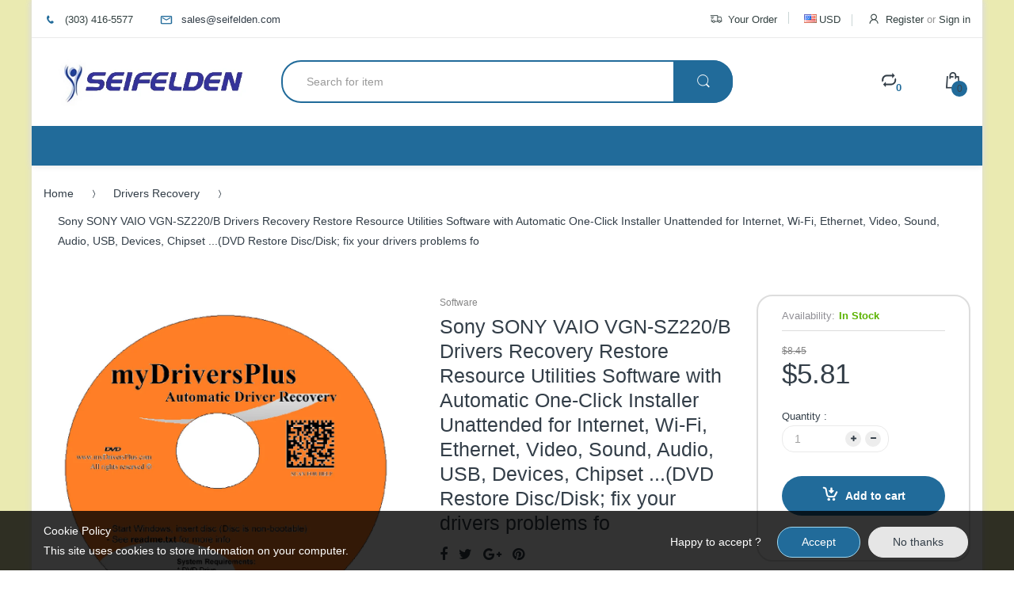

--- FILE ---
content_type: text/html; charset=utf-8
request_url: https://seifelden.com/products/sony-sony-vaio-vgn-sz220-b-drivers-recovery-restore-resource-utilities-soft-45742
body_size: 27880
content:
<!doctype html>
<!--[if IE 8]><html lang="en" class="ie8 js"> <![endif]-->
<!--[if (gt IE 9)|!(IE)]><!--><html lang="en" class="js"> <!--<![endif]-->
<head>


<meta name="google-site-verification" content="muYETwuYrvq1B_CuF5XWp3-pvcIaab2d_eBHb5CDUzM" />
  
  
  <link rel="shortcut icon" href="//seifelden.com/cdn/shop/t/15/assets/favicon.png?v=147035191020339897001479097820" type="image/png" />
  
  <meta charset="UTF-8">
  <meta http-equiv="Content-Type" content="text/html; charset=utf-8">
  <meta name="viewport" content="width=device-width, initial-scale=1, minimum-scale=1, maximum-scale=1" />
  <link rel="canonical" href="https://seifelden.com/products/sony-sony-vaio-vgn-sz220-b-drivers-recovery-restore-resource-utilities-soft-45742" />
  
  <!-- Title and description ================================================== -->
  <title>
    Sony SONY VAIO VGN-SZ220/B Drivers Recovery Restore Resource Util &ndash; Seifelden, Shop Here!
  </title>

  
  <meta name="description" content="Automatic Drivers Recovery &quot;Complete&quot; for Sony SONY VAIO VGN-SZ220/B LaptopDrivers Recovery Software (Original Drivers Recovery Software,">
  

  


  <meta property="og:type" content="product" />
  <meta property="og:title" content="Sony SONY VAIO VGN-SZ220/B Drivers Recovery Restore Resource Utilities Software with Automatic One-Click Installer Unattended for Internet, Wi-Fi, Ethernet, Video, Sound, Audio, USB, Devices, Chipset ...(DVD Restore Disc/Disk; fix your drivers problems fo" />
  
  <meta property="og:image" content="http://seifelden.com/cdn/shop/products/mydriversplus_drivers_recovery0007_816e4a23-b288-4317-a285-2f326bd62c83_grande.jpg?v=1571440673" />
  <meta property="og:image:secure_url" content="https://seifelden.com/cdn/shop/products/mydriversplus_drivers_recovery0007_816e4a23-b288-4317-a285-2f326bd62c83_grande.jpg?v=1571440673" />
  
  <meta property="og:price:amount" content="5.81" />
  <meta property="og:price:currency" content="USD" />



<meta property="og:description" content="Automatic Drivers Recovery &quot;Complete&quot; for Sony SONY VAIO VGN-SZ220/B LaptopDrivers Recovery Software (Original Drivers Recovery Software," />

<meta property="og:url" content="https://seifelden.com/products/sony-sony-vaio-vgn-sz220-b-drivers-recovery-restore-resource-utilities-soft-45742" />
<meta property="og:site_name" content="Seifelden, Shop Here!" />
  

<link href="//seifelden.com/cdn/shop/t/15/assets/jquery-ui.css?v=64611646430117989321479097257" rel="stylesheet" type="text/css" media="all" />

<link href="//seifelden.com/cdn/shop/t/15/assets/bootstrap.3x.css?v=131482689998662027531479097251" rel="stylesheet" type="text/css" media="all" />
<link href="//seifelden.com/cdn/shop/t/15/assets/jquery.owl.carousel.css?v=42047370958549325251479097269" rel="stylesheet" type="text/css" media="all" />

<link href="//seifelden.com/cdn/shop/t/15/assets/jquery.plugin.css?v=61064533203762406951762237466" rel="stylesheet" type="text/css" media="all" />
<link href="//seifelden.com/cdn/shop/t/15/assets/electro.css?v=165047444327964668901762237466" rel="stylesheet" type="text/css" media="all" />

<link href="//seifelden.com/cdn/shop/t/15/assets/bc.toggle.scss.css?v=42835355919975201221762237466" rel="stylesheet" type="text/css" media="all" />
<link href="//seifelden.com/cdn/shop/t/15/assets/bc.global.scss.css?v=141371635254232845621762237466" rel="stylesheet" type="text/css" media="all" />
<link href="//seifelden.com/cdn/shop/t/15/assets/bc.style.scss.css?v=57039567461373284951762237466" rel="stylesheet" type="text/css" media="all" />
<link href="//seifelden.com/cdn/shop/t/15/assets/bc.responsive.scss.css?v=82490045146157270421762237466" rel="stylesheet" type="text/css" media="all" />

  
<link href="//fonts.googleapis.com/css?family=Tahoma,+Geneva,+sans-serif:300italic,400italic,600italic,700italic,800italic,400,300,600,700,800" rel='stylesheet' type='text/css'>
<link href="//fonts.googleapis.com/css?family=Tahoma,+Geneva,+sans-serif:300italic,400italic,600italic,700italic,800italic,400,300,600,700,800" rel='stylesheet' type='text/css'>
<link href="//fonts.googleapis.com/css?family=Tahoma,+Geneva,+sans-serif:300italic,400italic,600italic,700italic,800italic,400,300,600,700,800" rel='stylesheet' type='text/css'>
<link rel="stylesheet" href="//maxcdn.bootstrapcdn.com/font-awesome/4.5.0/css/font-awesome.min.css">


  

<script src="//seifelden.com/cdn/shop/t/15/assets/jquery-1.9.1.min.js?v=95800296054546268251479097256" ></script>
<script src="//code.jquery.com/ui/1.9.1/jquery-ui.js"></script>

<script src="//seifelden.com/cdn/shop/t/15/assets/bootstrap.3x.min.js?v=133551432925901452781479097251" defer></script>

<script src="//seifelden.com/cdn/shop/t/15/assets/jquery.easing.1.3.js?v=183302368868080250061479097257" defer></script>

<script src="//seifelden.com/cdn/shop/t/15/assets/modernizr.js?v=48376380639843794271479097262"  async></script>



<script src="//seifelden.com/cdn/shop/t/15/assets/cookies.js?v=152021851494072641811479097252"></script>
<script src="//seifelden.com/cdn/shop/t/15/assets/jquery.fancybox.min.js?v=145951643271796414991479097258"></script>
<script src="//seifelden.com/cdn/shop/t/15/assets/jquery.jgrowl.min.js?v=87227353252943713011479097259" defer></script>
<script src="//seifelden.com/cdn/shop/t/15/assets/jquery.elevatezoom.min.js?v=123601637255686690921479097257" defer></script>
<script src="//seifelden.com/cdn/shop/t/15/assets/jquery.owl.carousel.min.js?v=33650824321397007901479097259" defer></script>
<script src="//seifelden.com/cdn/shop/t/15/assets/jquery.plugin.js?v=10681318543028800801479097259" defer></script>
<script src="//seifelden.com/cdn/shop/t/15/assets/jquery.countdown.js?v=12090125995840752651479097257" defer></script>

<script src="//seifelden.com/cdn/shop/t/15/assets/cart.js?v=169366680354182025121479097251" defer></script>
<script src="//seifelden.com/cdn/shop/t/15/assets/rivets-cart.min.js?v=49544620901609536631479097263" defer></script>

<script src="//seifelden.com/cdn/shop/t/15/assets/bc.ajax-search.js?v=53226395559842740921479097267" defer></script>




<script src="//seifelden.com/cdn/shop/t/15/assets/jquery.notify.min.js?v=86820410152038118811479097259" type="text/javascript"></script>


<script src="//seifelden.com/cdn/shop/t/15/assets/option_selection.js?v=15895070327792254761479097262" defer></script>


<script src="//seifelden.com/cdn/shop/t/15/assets/jquery.fakecrop.js?v=165182472294359744011479097257" defer></script>


<script src="//seifelden.com/cdn/shop/t/15/assets/bc.global.js?v=29943723480695511341479097267" defer></script>
<script src="//seifelden.com/cdn/shop/t/15/assets/bc.slider.js?v=148455404800587099551479097268"></script>
<script src="//seifelden.com/cdn/shop/t/15/assets/bc.script.js?v=55239576056565077811479097268"></script>




  <script>window.performance && window.performance.mark && window.performance.mark('shopify.content_for_header.start');</script><meta id="shopify-digital-wallet" name="shopify-digital-wallet" content="/15961847/digital_wallets/dialog">
<meta name="shopify-checkout-api-token" content="6c152c22d9effb8f0a0be32e25de236e">
<meta id="in-context-paypal-metadata" data-shop-id="15961847" data-venmo-supported="true" data-environment="production" data-locale="en_US" data-paypal-v4="true" data-currency="USD">
<link rel="alternate" type="application/json+oembed" href="https://seifelden.com/products/sony-sony-vaio-vgn-sz220-b-drivers-recovery-restore-resource-utilities-soft-45742.oembed">
<script async="async" src="/checkouts/internal/preloads.js?locale=en-US"></script>
<script id="shopify-features" type="application/json">{"accessToken":"6c152c22d9effb8f0a0be32e25de236e","betas":["rich-media-storefront-analytics"],"domain":"seifelden.com","predictiveSearch":true,"shopId":15961847,"locale":"en"}</script>
<script>var Shopify = Shopify || {};
Shopify.shop = "seifelden.myshopify.com";
Shopify.locale = "en";
Shopify.currency = {"active":"USD","rate":"1.0"};
Shopify.country = "US";
Shopify.theme = {"name":"electro-v-1-2-home-3-Live_Seifelden.com","id":142103051,"schema_name":null,"schema_version":null,"theme_store_id":null,"role":"main"};
Shopify.theme.handle = "null";
Shopify.theme.style = {"id":null,"handle":null};
Shopify.cdnHost = "seifelden.com/cdn";
Shopify.routes = Shopify.routes || {};
Shopify.routes.root = "/";</script>
<script type="module">!function(o){(o.Shopify=o.Shopify||{}).modules=!0}(window);</script>
<script>!function(o){function n(){var o=[];function n(){o.push(Array.prototype.slice.apply(arguments))}return n.q=o,n}var t=o.Shopify=o.Shopify||{};t.loadFeatures=n(),t.autoloadFeatures=n()}(window);</script>
<script id="shop-js-analytics" type="application/json">{"pageType":"product"}</script>
<script defer="defer" async type="module" src="//seifelden.com/cdn/shopifycloud/shop-js/modules/v2/client.init-shop-cart-sync_BN7fPSNr.en.esm.js"></script>
<script defer="defer" async type="module" src="//seifelden.com/cdn/shopifycloud/shop-js/modules/v2/chunk.common_Cbph3Kss.esm.js"></script>
<script defer="defer" async type="module" src="//seifelden.com/cdn/shopifycloud/shop-js/modules/v2/chunk.modal_DKumMAJ1.esm.js"></script>
<script type="module">
  await import("//seifelden.com/cdn/shopifycloud/shop-js/modules/v2/client.init-shop-cart-sync_BN7fPSNr.en.esm.js");
await import("//seifelden.com/cdn/shopifycloud/shop-js/modules/v2/chunk.common_Cbph3Kss.esm.js");
await import("//seifelden.com/cdn/shopifycloud/shop-js/modules/v2/chunk.modal_DKumMAJ1.esm.js");

  window.Shopify.SignInWithShop?.initShopCartSync?.({"fedCMEnabled":true,"windoidEnabled":true});

</script>
<script id="__st">var __st={"a":15961847,"offset":-25200,"reqid":"5edc2404-d88a-4735-a24a-7a532a6d5401-1769988131","pageurl":"seifelden.com\/products\/sony-sony-vaio-vgn-sz220-b-drivers-recovery-restore-resource-utilities-soft-45742","u":"6133f0e15c20","p":"product","rtyp":"product","rid":7911347659};</script>
<script>window.ShopifyPaypalV4VisibilityTracking = true;</script>
<script id="captcha-bootstrap">!function(){'use strict';const t='contact',e='account',n='new_comment',o=[[t,t],['blogs',n],['comments',n],[t,'customer']],c=[[e,'customer_login'],[e,'guest_login'],[e,'recover_customer_password'],[e,'create_customer']],r=t=>t.map((([t,e])=>`form[action*='/${t}']:not([data-nocaptcha='true']) input[name='form_type'][value='${e}']`)).join(','),a=t=>()=>t?[...document.querySelectorAll(t)].map((t=>t.form)):[];function s(){const t=[...o],e=r(t);return a(e)}const i='password',u='form_key',d=['recaptcha-v3-token','g-recaptcha-response','h-captcha-response',i],f=()=>{try{return window.sessionStorage}catch{return}},m='__shopify_v',_=t=>t.elements[u];function p(t,e,n=!1){try{const o=window.sessionStorage,c=JSON.parse(o.getItem(e)),{data:r}=function(t){const{data:e,action:n}=t;return t[m]||n?{data:e,action:n}:{data:t,action:n}}(c);for(const[e,n]of Object.entries(r))t.elements[e]&&(t.elements[e].value=n);n&&o.removeItem(e)}catch(o){console.error('form repopulation failed',{error:o})}}const l='form_type',E='cptcha';function T(t){t.dataset[E]=!0}const w=window,h=w.document,L='Shopify',v='ce_forms',y='captcha';let A=!1;((t,e)=>{const n=(g='f06e6c50-85a8-45c8-87d0-21a2b65856fe',I='https://cdn.shopify.com/shopifycloud/storefront-forms-hcaptcha/ce_storefront_forms_captcha_hcaptcha.v1.5.2.iife.js',D={infoText:'Protected by hCaptcha',privacyText:'Privacy',termsText:'Terms'},(t,e,n)=>{const o=w[L][v],c=o.bindForm;if(c)return c(t,g,e,D).then(n);var r;o.q.push([[t,g,e,D],n]),r=I,A||(h.body.append(Object.assign(h.createElement('script'),{id:'captcha-provider',async:!0,src:r})),A=!0)});var g,I,D;w[L]=w[L]||{},w[L][v]=w[L][v]||{},w[L][v].q=[],w[L][y]=w[L][y]||{},w[L][y].protect=function(t,e){n(t,void 0,e),T(t)},Object.freeze(w[L][y]),function(t,e,n,w,h,L){const[v,y,A,g]=function(t,e,n){const i=e?o:[],u=t?c:[],d=[...i,...u],f=r(d),m=r(i),_=r(d.filter((([t,e])=>n.includes(e))));return[a(f),a(m),a(_),s()]}(w,h,L),I=t=>{const e=t.target;return e instanceof HTMLFormElement?e:e&&e.form},D=t=>v().includes(t);t.addEventListener('submit',(t=>{const e=I(t);if(!e)return;const n=D(e)&&!e.dataset.hcaptchaBound&&!e.dataset.recaptchaBound,o=_(e),c=g().includes(e)&&(!o||!o.value);(n||c)&&t.preventDefault(),c&&!n&&(function(t){try{if(!f())return;!function(t){const e=f();if(!e)return;const n=_(t);if(!n)return;const o=n.value;o&&e.removeItem(o)}(t);const e=Array.from(Array(32),(()=>Math.random().toString(36)[2])).join('');!function(t,e){_(t)||t.append(Object.assign(document.createElement('input'),{type:'hidden',name:u})),t.elements[u].value=e}(t,e),function(t,e){const n=f();if(!n)return;const o=[...t.querySelectorAll(`input[type='${i}']`)].map((({name:t})=>t)),c=[...d,...o],r={};for(const[a,s]of new FormData(t).entries())c.includes(a)||(r[a]=s);n.setItem(e,JSON.stringify({[m]:1,action:t.action,data:r}))}(t,e)}catch(e){console.error('failed to persist form',e)}}(e),e.submit())}));const S=(t,e)=>{t&&!t.dataset[E]&&(n(t,e.some((e=>e===t))),T(t))};for(const o of['focusin','change'])t.addEventListener(o,(t=>{const e=I(t);D(e)&&S(e,y())}));const B=e.get('form_key'),M=e.get(l),P=B&&M;t.addEventListener('DOMContentLoaded',(()=>{const t=y();if(P)for(const e of t)e.elements[l].value===M&&p(e,B);[...new Set([...A(),...v().filter((t=>'true'===t.dataset.shopifyCaptcha))])].forEach((e=>S(e,t)))}))}(h,new URLSearchParams(w.location.search),n,t,e,['guest_login'])})(!0,!0)}();</script>
<script integrity="sha256-4kQ18oKyAcykRKYeNunJcIwy7WH5gtpwJnB7kiuLZ1E=" data-source-attribution="shopify.loadfeatures" defer="defer" src="//seifelden.com/cdn/shopifycloud/storefront/assets/storefront/load_feature-a0a9edcb.js" crossorigin="anonymous"></script>
<script data-source-attribution="shopify.dynamic_checkout.dynamic.init">var Shopify=Shopify||{};Shopify.PaymentButton=Shopify.PaymentButton||{isStorefrontPortableWallets:!0,init:function(){window.Shopify.PaymentButton.init=function(){};var t=document.createElement("script");t.src="https://seifelden.com/cdn/shopifycloud/portable-wallets/latest/portable-wallets.en.js",t.type="module",document.head.appendChild(t)}};
</script>
<script data-source-attribution="shopify.dynamic_checkout.buyer_consent">
  function portableWalletsHideBuyerConsent(e){var t=document.getElementById("shopify-buyer-consent"),n=document.getElementById("shopify-subscription-policy-button");t&&n&&(t.classList.add("hidden"),t.setAttribute("aria-hidden","true"),n.removeEventListener("click",e))}function portableWalletsShowBuyerConsent(e){var t=document.getElementById("shopify-buyer-consent"),n=document.getElementById("shopify-subscription-policy-button");t&&n&&(t.classList.remove("hidden"),t.removeAttribute("aria-hidden"),n.addEventListener("click",e))}window.Shopify?.PaymentButton&&(window.Shopify.PaymentButton.hideBuyerConsent=portableWalletsHideBuyerConsent,window.Shopify.PaymentButton.showBuyerConsent=portableWalletsShowBuyerConsent);
</script>
<script data-source-attribution="shopify.dynamic_checkout.cart.bootstrap">document.addEventListener("DOMContentLoaded",(function(){function t(){return document.querySelector("shopify-accelerated-checkout-cart, shopify-accelerated-checkout")}if(t())Shopify.PaymentButton.init();else{new MutationObserver((function(e,n){t()&&(Shopify.PaymentButton.init(),n.disconnect())})).observe(document.body,{childList:!0,subtree:!0})}}));
</script>
<link id="shopify-accelerated-checkout-styles" rel="stylesheet" media="screen" href="https://seifelden.com/cdn/shopifycloud/portable-wallets/latest/accelerated-checkout-backwards-compat.css" crossorigin="anonymous">
<style id="shopify-accelerated-checkout-cart">
        #shopify-buyer-consent {
  margin-top: 1em;
  display: inline-block;
  width: 100%;
}

#shopify-buyer-consent.hidden {
  display: none;
}

#shopify-subscription-policy-button {
  background: none;
  border: none;
  padding: 0;
  text-decoration: underline;
  font-size: inherit;
  cursor: pointer;
}

#shopify-subscription-policy-button::before {
  box-shadow: none;
}

      </style>

<script>window.performance && window.performance.mark && window.performance.mark('shopify.content_for_header.end');</script>

<link href="https://monorail-edge.shopifysvc.com" rel="dns-prefetch">
<script>(function(){if ("sendBeacon" in navigator && "performance" in window) {try {var session_token_from_headers = performance.getEntriesByType('navigation')[0].serverTiming.find(x => x.name == '_s').description;} catch {var session_token_from_headers = undefined;}var session_cookie_matches = document.cookie.match(/_shopify_s=([^;]*)/);var session_token_from_cookie = session_cookie_matches && session_cookie_matches.length === 2 ? session_cookie_matches[1] : "";var session_token = session_token_from_headers || session_token_from_cookie || "";function handle_abandonment_event(e) {var entries = performance.getEntries().filter(function(entry) {return /monorail-edge.shopifysvc.com/.test(entry.name);});if (!window.abandonment_tracked && entries.length === 0) {window.abandonment_tracked = true;var currentMs = Date.now();var navigation_start = performance.timing.navigationStart;var payload = {shop_id: 15961847,url: window.location.href,navigation_start,duration: currentMs - navigation_start,session_token,page_type: "product"};window.navigator.sendBeacon("https://monorail-edge.shopifysvc.com/v1/produce", JSON.stringify({schema_id: "online_store_buyer_site_abandonment/1.1",payload: payload,metadata: {event_created_at_ms: currentMs,event_sent_at_ms: currentMs}}));}}window.addEventListener('pagehide', handle_abandonment_event);}}());</script>
<script id="web-pixels-manager-setup">(function e(e,d,r,n,o){if(void 0===o&&(o={}),!Boolean(null===(a=null===(i=window.Shopify)||void 0===i?void 0:i.analytics)||void 0===a?void 0:a.replayQueue)){var i,a;window.Shopify=window.Shopify||{};var t=window.Shopify;t.analytics=t.analytics||{};var s=t.analytics;s.replayQueue=[],s.publish=function(e,d,r){return s.replayQueue.push([e,d,r]),!0};try{self.performance.mark("wpm:start")}catch(e){}var l=function(){var e={modern:/Edge?\/(1{2}[4-9]|1[2-9]\d|[2-9]\d{2}|\d{4,})\.\d+(\.\d+|)|Firefox\/(1{2}[4-9]|1[2-9]\d|[2-9]\d{2}|\d{4,})\.\d+(\.\d+|)|Chrom(ium|e)\/(9{2}|\d{3,})\.\d+(\.\d+|)|(Maci|X1{2}).+ Version\/(15\.\d+|(1[6-9]|[2-9]\d|\d{3,})\.\d+)([,.]\d+|)( \(\w+\)|)( Mobile\/\w+|) Safari\/|Chrome.+OPR\/(9{2}|\d{3,})\.\d+\.\d+|(CPU[ +]OS|iPhone[ +]OS|CPU[ +]iPhone|CPU IPhone OS|CPU iPad OS)[ +]+(15[._]\d+|(1[6-9]|[2-9]\d|\d{3,})[._]\d+)([._]\d+|)|Android:?[ /-](13[3-9]|1[4-9]\d|[2-9]\d{2}|\d{4,})(\.\d+|)(\.\d+|)|Android.+Firefox\/(13[5-9]|1[4-9]\d|[2-9]\d{2}|\d{4,})\.\d+(\.\d+|)|Android.+Chrom(ium|e)\/(13[3-9]|1[4-9]\d|[2-9]\d{2}|\d{4,})\.\d+(\.\d+|)|SamsungBrowser\/([2-9]\d|\d{3,})\.\d+/,legacy:/Edge?\/(1[6-9]|[2-9]\d|\d{3,})\.\d+(\.\d+|)|Firefox\/(5[4-9]|[6-9]\d|\d{3,})\.\d+(\.\d+|)|Chrom(ium|e)\/(5[1-9]|[6-9]\d|\d{3,})\.\d+(\.\d+|)([\d.]+$|.*Safari\/(?![\d.]+ Edge\/[\d.]+$))|(Maci|X1{2}).+ Version\/(10\.\d+|(1[1-9]|[2-9]\d|\d{3,})\.\d+)([,.]\d+|)( \(\w+\)|)( Mobile\/\w+|) Safari\/|Chrome.+OPR\/(3[89]|[4-9]\d|\d{3,})\.\d+\.\d+|(CPU[ +]OS|iPhone[ +]OS|CPU[ +]iPhone|CPU IPhone OS|CPU iPad OS)[ +]+(10[._]\d+|(1[1-9]|[2-9]\d|\d{3,})[._]\d+)([._]\d+|)|Android:?[ /-](13[3-9]|1[4-9]\d|[2-9]\d{2}|\d{4,})(\.\d+|)(\.\d+|)|Mobile Safari.+OPR\/([89]\d|\d{3,})\.\d+\.\d+|Android.+Firefox\/(13[5-9]|1[4-9]\d|[2-9]\d{2}|\d{4,})\.\d+(\.\d+|)|Android.+Chrom(ium|e)\/(13[3-9]|1[4-9]\d|[2-9]\d{2}|\d{4,})\.\d+(\.\d+|)|Android.+(UC? ?Browser|UCWEB|U3)[ /]?(15\.([5-9]|\d{2,})|(1[6-9]|[2-9]\d|\d{3,})\.\d+)\.\d+|SamsungBrowser\/(5\.\d+|([6-9]|\d{2,})\.\d+)|Android.+MQ{2}Browser\/(14(\.(9|\d{2,})|)|(1[5-9]|[2-9]\d|\d{3,})(\.\d+|))(\.\d+|)|K[Aa][Ii]OS\/(3\.\d+|([4-9]|\d{2,})\.\d+)(\.\d+|)/},d=e.modern,r=e.legacy,n=navigator.userAgent;return n.match(d)?"modern":n.match(r)?"legacy":"unknown"}(),u="modern"===l?"modern":"legacy",c=(null!=n?n:{modern:"",legacy:""})[u],f=function(e){return[e.baseUrl,"/wpm","/b",e.hashVersion,"modern"===e.buildTarget?"m":"l",".js"].join("")}({baseUrl:d,hashVersion:r,buildTarget:u}),m=function(e){var d=e.version,r=e.bundleTarget,n=e.surface,o=e.pageUrl,i=e.monorailEndpoint;return{emit:function(e){var a=e.status,t=e.errorMsg,s=(new Date).getTime(),l=JSON.stringify({metadata:{event_sent_at_ms:s},events:[{schema_id:"web_pixels_manager_load/3.1",payload:{version:d,bundle_target:r,page_url:o,status:a,surface:n,error_msg:t},metadata:{event_created_at_ms:s}}]});if(!i)return console&&console.warn&&console.warn("[Web Pixels Manager] No Monorail endpoint provided, skipping logging."),!1;try{return self.navigator.sendBeacon.bind(self.navigator)(i,l)}catch(e){}var u=new XMLHttpRequest;try{return u.open("POST",i,!0),u.setRequestHeader("Content-Type","text/plain"),u.send(l),!0}catch(e){return console&&console.warn&&console.warn("[Web Pixels Manager] Got an unhandled error while logging to Monorail."),!1}}}}({version:r,bundleTarget:l,surface:e.surface,pageUrl:self.location.href,monorailEndpoint:e.monorailEndpoint});try{o.browserTarget=l,function(e){var d=e.src,r=e.async,n=void 0===r||r,o=e.onload,i=e.onerror,a=e.sri,t=e.scriptDataAttributes,s=void 0===t?{}:t,l=document.createElement("script"),u=document.querySelector("head"),c=document.querySelector("body");if(l.async=n,l.src=d,a&&(l.integrity=a,l.crossOrigin="anonymous"),s)for(var f in s)if(Object.prototype.hasOwnProperty.call(s,f))try{l.dataset[f]=s[f]}catch(e){}if(o&&l.addEventListener("load",o),i&&l.addEventListener("error",i),u)u.appendChild(l);else{if(!c)throw new Error("Did not find a head or body element to append the script");c.appendChild(l)}}({src:f,async:!0,onload:function(){if(!function(){var e,d;return Boolean(null===(d=null===(e=window.Shopify)||void 0===e?void 0:e.analytics)||void 0===d?void 0:d.initialized)}()){var d=window.webPixelsManager.init(e)||void 0;if(d){var r=window.Shopify.analytics;r.replayQueue.forEach((function(e){var r=e[0],n=e[1],o=e[2];d.publishCustomEvent(r,n,o)})),r.replayQueue=[],r.publish=d.publishCustomEvent,r.visitor=d.visitor,r.initialized=!0}}},onerror:function(){return m.emit({status:"failed",errorMsg:"".concat(f," has failed to load")})},sri:function(e){var d=/^sha384-[A-Za-z0-9+/=]+$/;return"string"==typeof e&&d.test(e)}(c)?c:"",scriptDataAttributes:o}),m.emit({status:"loading"})}catch(e){m.emit({status:"failed",errorMsg:(null==e?void 0:e.message)||"Unknown error"})}}})({shopId: 15961847,storefrontBaseUrl: "https://seifelden.com",extensionsBaseUrl: "https://extensions.shopifycdn.com/cdn/shopifycloud/web-pixels-manager",monorailEndpoint: "https://monorail-edge.shopifysvc.com/unstable/produce_batch",surface: "storefront-renderer",enabledBetaFlags: ["2dca8a86"],webPixelsConfigList: [{"id":"shopify-app-pixel","configuration":"{}","eventPayloadVersion":"v1","runtimeContext":"STRICT","scriptVersion":"0450","apiClientId":"shopify-pixel","type":"APP","privacyPurposes":["ANALYTICS","MARKETING"]},{"id":"shopify-custom-pixel","eventPayloadVersion":"v1","runtimeContext":"LAX","scriptVersion":"0450","apiClientId":"shopify-pixel","type":"CUSTOM","privacyPurposes":["ANALYTICS","MARKETING"]}],isMerchantRequest: false,initData: {"shop":{"name":"Seifelden, Shop Here!","paymentSettings":{"currencyCode":"USD"},"myshopifyDomain":"seifelden.myshopify.com","countryCode":"US","storefrontUrl":"https:\/\/seifelden.com"},"customer":null,"cart":null,"checkout":null,"productVariants":[{"price":{"amount":5.81,"currencyCode":"USD"},"product":{"title":"Sony SONY VAIO VGN-SZ220\/B Drivers Recovery Restore Resource Utilities Software with Automatic One-Click Installer Unattended for Internet, Wi-Fi, Ethernet, Video, Sound, Audio, USB, Devices, Chipset ...(DVD Restore Disc\/Disk; fix your drivers problems fo","vendor":"myDriversPlus","id":"7911347659","untranslatedTitle":"Sony SONY VAIO VGN-SZ220\/B Drivers Recovery Restore Resource Utilities Software with Automatic One-Click Installer Unattended for Internet, Wi-Fi, Ethernet, Video, Sound, Audio, USB, Devices, Chipset ...(DVD Restore Disc\/Disk; fix your drivers problems fo","url":"\/products\/sony-sony-vaio-vgn-sz220-b-drivers-recovery-restore-resource-utilities-soft-45742","type":"Software"},"id":"25494811339","image":{"src":"\/\/seifelden.com\/cdn\/shop\/products\/mydriversplus_drivers_recovery0007_816e4a23-b288-4317-a285-2f326bd62c83.jpg?v=1571440673"},"sku":"myDriversPlus-45742","title":"Default Title","untranslatedTitle":"Default Title"}],"purchasingCompany":null},},"https://seifelden.com/cdn","1d2a099fw23dfb22ep557258f5m7a2edbae",{"modern":"","legacy":""},{"shopId":"15961847","storefrontBaseUrl":"https:\/\/seifelden.com","extensionBaseUrl":"https:\/\/extensions.shopifycdn.com\/cdn\/shopifycloud\/web-pixels-manager","surface":"storefront-renderer","enabledBetaFlags":"[\"2dca8a86\"]","isMerchantRequest":"false","hashVersion":"1d2a099fw23dfb22ep557258f5m7a2edbae","publish":"custom","events":"[[\"page_viewed\",{}],[\"product_viewed\",{\"productVariant\":{\"price\":{\"amount\":5.81,\"currencyCode\":\"USD\"},\"product\":{\"title\":\"Sony SONY VAIO VGN-SZ220\/B Drivers Recovery Restore Resource Utilities Software with Automatic One-Click Installer Unattended for Internet, Wi-Fi, Ethernet, Video, Sound, Audio, USB, Devices, Chipset ...(DVD Restore Disc\/Disk; fix your drivers problems fo\",\"vendor\":\"myDriversPlus\",\"id\":\"7911347659\",\"untranslatedTitle\":\"Sony SONY VAIO VGN-SZ220\/B Drivers Recovery Restore Resource Utilities Software with Automatic One-Click Installer Unattended for Internet, Wi-Fi, Ethernet, Video, Sound, Audio, USB, Devices, Chipset ...(DVD Restore Disc\/Disk; fix your drivers problems fo\",\"url\":\"\/products\/sony-sony-vaio-vgn-sz220-b-drivers-recovery-restore-resource-utilities-soft-45742\",\"type\":\"Software\"},\"id\":\"25494811339\",\"image\":{\"src\":\"\/\/seifelden.com\/cdn\/shop\/products\/mydriversplus_drivers_recovery0007_816e4a23-b288-4317-a285-2f326bd62c83.jpg?v=1571440673\"},\"sku\":\"myDriversPlus-45742\",\"title\":\"Default Title\",\"untranslatedTitle\":\"Default Title\"}}]]"});</script><script>
  window.ShopifyAnalytics = window.ShopifyAnalytics || {};
  window.ShopifyAnalytics.meta = window.ShopifyAnalytics.meta || {};
  window.ShopifyAnalytics.meta.currency = 'USD';
  var meta = {"product":{"id":7911347659,"gid":"gid:\/\/shopify\/Product\/7911347659","vendor":"myDriversPlus","type":"Software","handle":"sony-sony-vaio-vgn-sz220-b-drivers-recovery-restore-resource-utilities-soft-45742","variants":[{"id":25494811339,"price":581,"name":"Sony SONY VAIO VGN-SZ220\/B Drivers Recovery Restore Resource Utilities Software with Automatic One-Click Installer Unattended for Internet, Wi-Fi, Ethernet, Video, Sound, Audio, USB, Devices, Chipset ...(DVD Restore Disc\/Disk; fix your drivers problems fo","public_title":null,"sku":"myDriversPlus-45742"}],"remote":false},"page":{"pageType":"product","resourceType":"product","resourceId":7911347659,"requestId":"5edc2404-d88a-4735-a24a-7a532a6d5401-1769988131"}};
  for (var attr in meta) {
    window.ShopifyAnalytics.meta[attr] = meta[attr];
  }
</script>
<script class="analytics">
  (function () {
    var customDocumentWrite = function(content) {
      var jquery = null;

      if (window.jQuery) {
        jquery = window.jQuery;
      } else if (window.Checkout && window.Checkout.$) {
        jquery = window.Checkout.$;
      }

      if (jquery) {
        jquery('body').append(content);
      }
    };

    var hasLoggedConversion = function(token) {
      if (token) {
        return document.cookie.indexOf('loggedConversion=' + token) !== -1;
      }
      return false;
    }

    var setCookieIfConversion = function(token) {
      if (token) {
        var twoMonthsFromNow = new Date(Date.now());
        twoMonthsFromNow.setMonth(twoMonthsFromNow.getMonth() + 2);

        document.cookie = 'loggedConversion=' + token + '; expires=' + twoMonthsFromNow;
      }
    }

    var trekkie = window.ShopifyAnalytics.lib = window.trekkie = window.trekkie || [];
    if (trekkie.integrations) {
      return;
    }
    trekkie.methods = [
      'identify',
      'page',
      'ready',
      'track',
      'trackForm',
      'trackLink'
    ];
    trekkie.factory = function(method) {
      return function() {
        var args = Array.prototype.slice.call(arguments);
        args.unshift(method);
        trekkie.push(args);
        return trekkie;
      };
    };
    for (var i = 0; i < trekkie.methods.length; i++) {
      var key = trekkie.methods[i];
      trekkie[key] = trekkie.factory(key);
    }
    trekkie.load = function(config) {
      trekkie.config = config || {};
      trekkie.config.initialDocumentCookie = document.cookie;
      var first = document.getElementsByTagName('script')[0];
      var script = document.createElement('script');
      script.type = 'text/javascript';
      script.onerror = function(e) {
        var scriptFallback = document.createElement('script');
        scriptFallback.type = 'text/javascript';
        scriptFallback.onerror = function(error) {
                var Monorail = {
      produce: function produce(monorailDomain, schemaId, payload) {
        var currentMs = new Date().getTime();
        var event = {
          schema_id: schemaId,
          payload: payload,
          metadata: {
            event_created_at_ms: currentMs,
            event_sent_at_ms: currentMs
          }
        };
        return Monorail.sendRequest("https://" + monorailDomain + "/v1/produce", JSON.stringify(event));
      },
      sendRequest: function sendRequest(endpointUrl, payload) {
        // Try the sendBeacon API
        if (window && window.navigator && typeof window.navigator.sendBeacon === 'function' && typeof window.Blob === 'function' && !Monorail.isIos12()) {
          var blobData = new window.Blob([payload], {
            type: 'text/plain'
          });

          if (window.navigator.sendBeacon(endpointUrl, blobData)) {
            return true;
          } // sendBeacon was not successful

        } // XHR beacon

        var xhr = new XMLHttpRequest();

        try {
          xhr.open('POST', endpointUrl);
          xhr.setRequestHeader('Content-Type', 'text/plain');
          xhr.send(payload);
        } catch (e) {
          console.log(e);
        }

        return false;
      },
      isIos12: function isIos12() {
        return window.navigator.userAgent.lastIndexOf('iPhone; CPU iPhone OS 12_') !== -1 || window.navigator.userAgent.lastIndexOf('iPad; CPU OS 12_') !== -1;
      }
    };
    Monorail.produce('monorail-edge.shopifysvc.com',
      'trekkie_storefront_load_errors/1.1',
      {shop_id: 15961847,
      theme_id: 142103051,
      app_name: "storefront",
      context_url: window.location.href,
      source_url: "//seifelden.com/cdn/s/trekkie.storefront.c59ea00e0474b293ae6629561379568a2d7c4bba.min.js"});

        };
        scriptFallback.async = true;
        scriptFallback.src = '//seifelden.com/cdn/s/trekkie.storefront.c59ea00e0474b293ae6629561379568a2d7c4bba.min.js';
        first.parentNode.insertBefore(scriptFallback, first);
      };
      script.async = true;
      script.src = '//seifelden.com/cdn/s/trekkie.storefront.c59ea00e0474b293ae6629561379568a2d7c4bba.min.js';
      first.parentNode.insertBefore(script, first);
    };
    trekkie.load(
      {"Trekkie":{"appName":"storefront","development":false,"defaultAttributes":{"shopId":15961847,"isMerchantRequest":null,"themeId":142103051,"themeCityHash":"4934969988377325432","contentLanguage":"en","currency":"USD","eventMetadataId":"210b7c88-2f93-407f-981e-b855fb49cc85"},"isServerSideCookieWritingEnabled":true,"monorailRegion":"shop_domain","enabledBetaFlags":["65f19447","b5387b81"]},"Session Attribution":{},"S2S":{"facebookCapiEnabled":false,"source":"trekkie-storefront-renderer","apiClientId":580111}}
    );

    var loaded = false;
    trekkie.ready(function() {
      if (loaded) return;
      loaded = true;

      window.ShopifyAnalytics.lib = window.trekkie;

      var originalDocumentWrite = document.write;
      document.write = customDocumentWrite;
      try { window.ShopifyAnalytics.merchantGoogleAnalytics.call(this); } catch(error) {};
      document.write = originalDocumentWrite;

      window.ShopifyAnalytics.lib.page(null,{"pageType":"product","resourceType":"product","resourceId":7911347659,"requestId":"5edc2404-d88a-4735-a24a-7a532a6d5401-1769988131","shopifyEmitted":true});

      var match = window.location.pathname.match(/checkouts\/(.+)\/(thank_you|post_purchase)/)
      var token = match? match[1]: undefined;
      if (!hasLoggedConversion(token)) {
        setCookieIfConversion(token);
        window.ShopifyAnalytics.lib.track("Viewed Product",{"currency":"USD","variantId":25494811339,"productId":7911347659,"productGid":"gid:\/\/shopify\/Product\/7911347659","name":"Sony SONY VAIO VGN-SZ220\/B Drivers Recovery Restore Resource Utilities Software with Automatic One-Click Installer Unattended for Internet, Wi-Fi, Ethernet, Video, Sound, Audio, USB, Devices, Chipset ...(DVD Restore Disc\/Disk; fix your drivers problems fo","price":"5.81","sku":"myDriversPlus-45742","brand":"myDriversPlus","variant":null,"category":"Software","nonInteraction":true,"remote":false},undefined,undefined,{"shopifyEmitted":true});
      window.ShopifyAnalytics.lib.track("monorail:\/\/trekkie_storefront_viewed_product\/1.1",{"currency":"USD","variantId":25494811339,"productId":7911347659,"productGid":"gid:\/\/shopify\/Product\/7911347659","name":"Sony SONY VAIO VGN-SZ220\/B Drivers Recovery Restore Resource Utilities Software with Automatic One-Click Installer Unattended for Internet, Wi-Fi, Ethernet, Video, Sound, Audio, USB, Devices, Chipset ...(DVD Restore Disc\/Disk; fix your drivers problems fo","price":"5.81","sku":"myDriversPlus-45742","brand":"myDriversPlus","variant":null,"category":"Software","nonInteraction":true,"remote":false,"referer":"https:\/\/seifelden.com\/products\/sony-sony-vaio-vgn-sz220-b-drivers-recovery-restore-resource-utilities-soft-45742"});
      }
    });


        var eventsListenerScript = document.createElement('script');
        eventsListenerScript.async = true;
        eventsListenerScript.src = "//seifelden.com/cdn/shopifycloud/storefront/assets/shop_events_listener-3da45d37.js";
        document.getElementsByTagName('head')[0].appendChild(eventsListenerScript);

})();</script>
<script
  defer
  src="https://seifelden.com/cdn/shopifycloud/perf-kit/shopify-perf-kit-3.1.0.min.js"
  data-application="storefront-renderer"
  data-shop-id="15961847"
  data-render-region="gcp-us-central1"
  data-page-type="product"
  data-theme-instance-id="142103051"
  data-theme-name=""
  data-theme-version=""
  data-monorail-region="shop_domain"
  data-resource-timing-sampling-rate="10"
  data-shs="true"
  data-shs-beacon="true"
  data-shs-export-with-fetch="true"
  data-shs-logs-sample-rate="1"
  data-shs-beacon-endpoint="https://seifelden.com/api/collect"
></script>
</head>

<body class="templateProduct">
  
  
  
  <div class="boxes-wrapper">
    
    <!-- Begin Menu Mobile-->
<div class="mobile-version visible-xs visible-sm">
  <div class="menu-mobile navbar">
    <div class="nav-collapse is-mobile-nav">
      <ul class="main-nav">
        <li class="li-on-mobile">
          <span>All Departments</span>
        </li>
        
      </ul>   
    </div>
  </div>
</div>
<!-- End Menu Mobile-->
    
    <div id="page-body" class="boxes">

      
      <!-- Begin Header -->
      
      <header class="header-content boxes" data-stick="true">
        <!-- Begin Top Bar -->

<div class="top-bar">
  <div class="container">
    <div class="row">

      
      <div class="col-xs-12 col-sm-6">
        <div class="top-bar-left">

          <ul class="top-bar-contact list-inline">
            <li class="phone">
              <i class="icon icon-phone main-color"></i>
              <span>(303) 416-5577</span>
            </li>
            <li class="email">
              <i class="icon icon-mail main-color"></i>
              <span><a href="mailto:sales@seifelden.com">sales@seifelden.com</a></span>
            </li>
          </ul>

        </div>
      </div>
      

      <div class="col-xs-12 col-sm-6">
        <div class="top-bar-right">

          <ul class="list-inline">
            

            
            <li class="hidden-xs">            
              <a href="/account" title="Your Order"><i class="icon icon-transport"></i>Your Order</a>
            </li>
            

            <li class="currency dropdown-parent uppercase currency-block">
  <a class="currency_wrapper dropdown-toggle" href="javascript:;" data-toggle="dropdown">
    <span class="currency_code"><i class="flag-usd"></i>USD</span>
    
  </a>
  
  

  <select class="currencies_src hide" name="currencies">
    
    
    <option value="USD" selected="selected">USD</option>
    
    
    
    
    <option value="EUR">EUR</option>
    
    
    
    <option value="GBP">GBP</option>
    
    
  </select>
</li>


            
            

    
        <li>         
          <a href="/account/register" id="customer_register_link" title="Register"><i class="icon icon-user"></i>Register</a>
          <span class="customer-or">or</span>
          <a href="/account/login" id="customer_login_link" title=">Sign in">Sign in</a>
        </li>
    




            
          </ul>

        </div>
      </div>

    </div>
  </div>
</div>

<!-- End Top Bar -->


<!-- Begin Main Header -->

<div class="header-middle">
  <div class="container">
    <div class="row">
      <div class="row-wrapper">

        <!-- Begin Logo -->

        <div class="header-logo col-md-3">
          <a href="/" title="Seifelden, Shop Here!" class="logo-site">
            
            <img class="logo" src="//seifelden.com/cdn/shop/t/15/assets/logo.png?v=2013795132827229431538540326" alt="Seifelden, Shop Here!" />
            
          </a>
        </div>

        <!-- End Logo -->


        <!-- Begin Block Search -->

        
        <div class="col-xs-12 col-md-6 top-search-holder col-sm-6">
          <div class="searchbox">
            <div id="circularG" class="hide">
              <div id="circularG_1" class="circularG"></div>
              <div id="circularG_2" class="circularG"></div>
              <div id="circularG_3" class="circularG"></div>
              <div id="circularG_4" class="circularG"></div>
              <div id="circularG_5" class="circularG"></div>
              <div id="circularG_6" class="circularG"></div>
              <div id="circularG_7" class="circularG"></div>
              <div id="circularG_8" class="circularG"></div>
            </div>
            <form id="search" class="navbar-form search" action="/search" method="get">
              <input type="hidden" name="type" value="product" />
              <input id="bc-product-search" type="text" name="q" class="form-control"  placeholder="Search for item" autocomplete="off" />
              <button type="submit" class="search-icon btn-default"><i class="icon icon-search"></i></button>
            </form>

            	
            <div id="result-ajax-search" class="hidden-xs">
              <ul class="search-results"></ul>
            </div>
            
          </div>
        </div>
        

        <!-- End Block Search -->


        <!-- Begin Block Cart -->

        <div class="col-xs-12 col-md-3 top-cart-row col-sm-6">
          <div class="top-cart-row-container">

            <div class="navbar navbar-responsive-menu visible-xs visible-sm">
              <div class="btn-navbar responsive-menu" data-toggle="offcanvas">
                <span class="bar"></span>
                <span class="bar"></span>
                <span class="bar"></span>
              </div>
            </div>

            <div class="wishlist-checkout-holder">
              
                <div class="compare-target">     
                  <a href="javascript:;" class="num-items-in-compare show-compare" title="Compare">
                    <span class="icon icon-compare"></span>
                    <span class="compare-icon"><span class="number">0</span></span>
                  </a>
                </div>
              

              
                
               
            </div>

            
            <div class="top-cart-holder">
              <div class="cart-target">		

                <a href="javascript:void(0)" class="basket dropdown-toggle dropdown-link" data-toggle="dropdown">
                  <i class="icon icon-shopping-bag"></i><span class="number"><span class="n-item">0</span></span>
                </a>

                <div class="cart-dd dropdown-menu">
                  <div id="cart-info">
                    <div id="cart-content" class="cart-content">
                      <div class="loading"></div>
                    </div>
                  </div>
                </div>

              </div>
            </div>
            

          </div>
        </div>

        <!-- End Block Cart -->

      </div>
    </div>
  </div>
</div>

<!-- End Main Header -->


<!-- Begin Header Nav -->

<div class="header-bot">
  <div class="container">

    
    <div class="horizontal-menu-container">

      <div class="horizontal-menu">
        <div class="navigation hidden-xs hidden-sm">
          <nav class="navbar">
            <div class="collapse navbar-collapse">
              <ul class="main-nav">
                
              </ul>
            </div>
          </nav>
        </div>
      </div>

    </div>
    

  </div>
</div>

<!-- End Header Nav -->
      </header>
      
      <!-- End Header -->
      

      <div id="body-content">
        

          <!-- Begin Breadcrumb-->

          
          
<div class="container">
  
  
<div id="breadcrumb" class="breadcrumb-holder">
      <ul class="breadcrumb">

          <li itemscope itemtype="http://data-vocabulary.org/Breadcrumb">
              <a itemprop="url" href="/">
                  <span itemprop="title" class="hide">Seifelden, Shop Here!</span>Home
              </a><i class="icon icon-thing-arrow-right"></i>
          </li>

          

              
                  
                      <li itemscope itemtype="http://data-vocabulary.org/Breadcrumb" class="hide">
                          <a href="/collections/drivers-recovery" itemprop="url">
                              <span itemprop="title">Drivers Recovery</span>
                          </a><i class="icon icon-thing-arrow-right"></i>
                      </li>
        			  <li><a href="/collections/drivers-recovery" title="">Drivers Recovery</a><i class="icon icon-thing-arrow-right"></i></li>
                  
              

              <li itemscope itemtype="http://data-vocabulary.org/Breadcrumb" class="hide">
                  <a href="/products/sony-sony-vaio-vgn-sz220-b-drivers-recovery-restore-resource-utilities-soft-45742" itemprop="url">
                      <span itemprop="title">Sony SONY VAIO VGN-SZ220/B Drivers Recovery Restore Resource Utilities Software with Automatic One-Click Installer Unattended for Internet, Wi-Fi, Ethernet, Video, Sound, Audio, USB, Devices, Chipset ...(DVD Restore Disc/Disk; fix your drivers problems fo</span>
                  </a><i class="icon icon-thing-arrow-right"></i>
              </li>
              <li class="active">Sony SONY VAIO VGN-SZ220/B Drivers Recovery Restore Resource Utilities Software with Automatic One-Click Installer Unattended for Internet, Wi-Fi, Ethernet, Video, Sound, Audio, USB, Devices, Chipset ...(DVD Restore Disc/Disk; fix your drivers problems fo</li>

          

      </ul>
</div>


</div>
  
          

          <!-- End Breadcrumb-->


          <!-- Begin Slideshow -->

          

          <!-- End Slideshow -->


          <!-- Begin Main Content -->

          <div id="main-content">

            <div class="main-content">
              
              <div itemscope itemtype="http://schema.org/Product">
    <meta itemprop="url" content="https://seifelden.com/products/sony-sony-vaio-vgn-sz220-b-drivers-recovery-restore-resource-utilities-soft-45742" />
    <meta itemprop="image" content="//seifelden.com/cdn/shop/products/mydriversplus_drivers_recovery0007_816e4a23-b288-4317-a285-2f326bd62c83_grande.jpg?v=1571440673">
    <span itemprop="name" class="hide">Sony SONY VAIO VGN-SZ220/B Drivers Recovery Restore Resource Utilities Software with Automatic One-Click Installer Unattended for Internet, Wi-Fi, Ethernet, Video, Sound, Audio, USB, Devices, Chipset ...(DVD Restore Disc/Disk; fix your drivers problems fo</span>

  	
  
    
      <div class="">

  <!-- Begin #col-main -->

  <div id="col-main" class="col-main">
    <div class="page-product product-single product-extended">

      <!-- Begin .product -->

      <div itemprop="offers" itemscope itemtype="http://schema.org/Offer">
        <div class="product">
          <div class="container">
            <div class="row">

              <!-- Begin #product-image -->

              <div id="product-image" class="col-sm-5 product-image">
                <div class="product-image-inner row">
                   

                  
                  <a href="//seifelden.com/cdn/shop/products/mydriversplus_drivers_recovery0007_816e4a23-b288-4317-a285-2f326bd62c83_1024x1024.jpg?v=1571440673" class="featured-image elevatezoom">
                    <img id="product-featured-image" class="magniflier zoom-image" src="//seifelden.com/cdn/shop/products/mydriversplus_drivers_recovery0007_816e4a23-b288-4317-a285-2f326bd62c83_1024x1024.jpg?v=1571440673" data-zoom-image="//seifelden.com/cdn/shop/products/mydriversplus_drivers_recovery0007_816e4a23-b288-4317-a285-2f326bd62c83_1024x1024.jpg?v=1571440673" alt="Sony SONY VAIO VGN-SZ220/B Drivers Recovery Restore Resource Utilities Software with Automatic One-Click Installer Unattended for Internet, Wi-Fi, Ethernet, Video, Sound, Audio, USB, Devices, Chipset ...(DVD Restore Disc/Disk; fix your drivers problems fo" />
                  </a>

                  <div class="more-view-image">
                    <ul id="gallery-image" class="gallery-image-thumb">
                      
                      <li>
                        <a class="thumb-img active" data-image="//seifelden.com/cdn/shop/products/mydriversplus_drivers_recovery0007_816e4a23-b288-4317-a285-2f326bd62c83_1024x1024.jpg?v=1571440673" data-zoom-image="//seifelden.com/cdn/shop/products/mydriversplus_drivers_recovery0007_816e4a23-b288-4317-a285-2f326bd62c83_1024x1024.jpg?v=1571440673">
                          <img src="//seifelden.com/cdn/shop/products/mydriversplus_drivers_recovery0007_816e4a23-b288-4317-a285-2f326bd62c83_small.jpg?v=1571440673" alt="Sony SONY VAIO VGN-SZ220/B Drivers Recovery Restore Resource Utilities Software with Automatic One-Click Installer Unattended for Internet, Wi-Fi, Ethernet, Video, Sound, Audio, USB, Devices, Chipset ...(DVD Restore Disc/Disk; fix your drivers problems fo">
                        </a>
                      </li>
                      
                    </ul>
                  </div>

                  
                </div>
              </div>

              <!-- End #product-image /- -->


              <!-- Begin #product-info -->

              <div id="product-info" class="col-sm-4 product-info">

                <p class="product-type">Software</p>

                <h1 itemprop="name" content="Sony SONY VAIO VGN-SZ220/B Drivers Recovery Restore Resource Utilities Software with Automatic One-Click Installer Unattended for Internet, Wi-Fi, Ethernet, Video, Sound, Audio, USB, Devices, Chipset ...(DVD Restore Disc/Disk; fix your drivers problems fo">Sony SONY VAIO VGN-SZ220/B Drivers Recovery Restore Resource Utilities Software with Automatic One-Click Installer Unattended for Internet, Wi-Fi, Ethernet, Video, Sound, Audio, USB, Devices, Chipset ...(DVD Restore Disc/Disk; fix your drivers problems fo</h1>
                <meta itemprop="priceCurrency" content="USD" />

                <div class="shopify-product-reviews-badge" data-id="7911347659"></div>

                
                <link itemprop="availability" href="http://schema.org/InStock" />
                


                
                


<div class="share-links social-sharing" data-permalink="https://seifelden.com/products/sony-sony-vaio-vgn-sz220-b-drivers-recovery-restore-resource-utilities-soft-45742">

  

  <ul class="product-share list-inline">

    
    <li>
      <a target="_blank" href="//www.facebook.com/sharer.php?u=https://seifelden.com/products/sony-sony-vaio-vgn-sz220-b-drivers-recovery-restore-resource-utilities-soft-45742" title="Facebook">
        <i class="fa fa-facebook"></i>
      </a>
    </li>
    

    
    <li>
      <a target="_blank" href="//twitter.com/share?url=https://seifelden.com/products/sony-sony-vaio-vgn-sz220-b-drivers-recovery-restore-resource-utilities-soft-45742&amp;text=sony-sony-vaio-vgn-sz220-b-drivers-recovery-restore-resource-utilities-soft-45742" title="Twitter">
        <i class="fa fa-twitter"></i>
      </a>
    </li>
    

    
    <li>
      <a target="_blank" href="//plus.google.com/share?url=https://seifelden.com/products/sony-sony-vaio-vgn-sz220-b-drivers-recovery-restore-resource-utilities-soft-45742" title="Google">
        <i class="fa fa-google-plus"></i>
      </a>
    </li>
    

    
    <li>
      <a target="_blank" href="//pinterest.com/pin/create/button/?url=https://seifelden.com/products/sony-sony-vaio-vgn-sz220-b-drivers-recovery-restore-resource-utilities-soft-45742&amp;media=http://seifelden.com/cdn/shop/products/mydriversplus_drivers_recovery0007_816e4a23-b288-4317-a285-2f326bd62c83_1024x1024.jpg?v=1571440673}&amp;description=Sony SONY VAIO VGN-SZ220/B Drivers Recovery Restore Resource Utilities Software with Automatic One-Click Installer Unattended for Internet, Wi-Fi, Ethernet, Video, Sound, Audio, USB, Devices, Chipset ...(DVD Restore Disc/Disk; fix your drivers problems fo" title="Pinterest">
        <i class="fa fa-pinterest"></i>
      </a>
    </li>
    

  </ul>
  
  


</div>
                

                <div class="product-sku-cate">
                  <ul class="info-list">

                    

                    
                    <li>
                      <span>Vendor:</span>myDriversPlus
                    </li>
                    

                    

                  </ul>
                </div>

              </div>

              <!-- End #product-info /- -->


              <!-- Begin #product-action - -->

              <div id="product-ex-action" class="col-sm-3">
                <div class="ex-action-container">
                  
                  <div id="stock">
                    <span>Availability:</span>
                    <span class="stock">In Stock</span>
                  </div>
                  

                  <div id="purchase-7911347659" class="product-price">
                    <div class="detail-price" itemprop="price">
                      <span class='money'>$5.81</span></p>
                    </div>
                  </div>

                  

                  
                  

                  <div class="group-cw">
                    <form action="/cart/add" method="post" class="product-action variants" enctype="multipart/form-data">
                      <div id="product-action-7911347659"  class="options">

                        <div class="quantity-product">
                          <label>Quantity :</label>
                          <div class="quantity">
                            <input type="text" id="quantity" class="item-quantity" name="quantity" value="1" />

                            <span class="qty-wrapper">
                              <span class="qty-inner">
                                <span class="qty-up" title="Increase" data-src="#quantity">
                                  <i class="fa fa-plus"></i>
                                </span>
                                <span class="qty-down" title="Decrease" data-src="#quantity">
                                  <i class="fa fa-minus"></i>
                                </span>
                              </span>
                            </span>

                          </div>
                        </div>

                        <div class="variants-wrapper clearfix"> 
                          <select id="product-select-7911347659" name="id" style="display:none;">
                            

                            
                            <option  selected="selected"  value="25494811339">Default Title</option>

                            

                            
                          </select>
                        </div>

                        
                        
                        

                        
                        
                        


                        <div class="action-button">
                          <button id="add-to-cart" class="add-to-cart btn btn-default" type="button"><span class="icon icon-add-to-cart"></span>Add to cart</button>
                        </div>

                      </div>
                    </form>

                    
                      
                    
                    
                    
                    <a class="add-to-compare add-product-compare" data-handle-product="sony-sony-vaio-vgn-sz220-b-drivers-recovery-restore-resource-utilities-soft-45742" href="javascript:void(0);" title="Compare"><span class="icon icon-compare"></span>Compare</a>
                    
                  </div>


                  
                </div>                
              </div>


              <!-- End #product-action /- -->

            </div>
          </div>
        </div>
      </div>

      <!-- End .product /- -->

      
        
        <div class="ex-detail-tab">
          <div class="container">
            


<div class="product-simple-tab">
  <div role="tabpanel">

    <ul class="nav nav-tabs" role="tablist">
      

        
          <li role="presentation" class="active"><a href="#tabs-description" aria-controls="tabs-description" role="tab" data-toggle="tab">Description</a></li>

        

      

      
        <li role="presentation" id="tab_review_tabbed"><a href="#tab_review" aria-controls="tab_review" role="tab" data-toggle="tab">Reviews</a></li>
      
    </ul>

    <div class="tab-content">
      

        
          <div role="tabpanel" class="tab-pane active" id="tabs-description">
            <b>Automatic Drivers Recovery "Complete" for Sony SONY VAIO VGN-SZ220/B Laptop</b><br>Drivers Recovery Software (Original Drivers Recovery Software, Full Drivers Recovery ? Software for your Sony SONY VAIO VGN-SZ220/B Laptop.)<br><b>Windows Operating System is NOT included and the software does NOT restore the computer to its default factory settings.</b><br><br><b>Automatically/Unattended "Only One Click" </b><br>This Software is the complete Drivers Recovery for Sony SONY VAIO VGN-SZ220/B Laptop<br>** You need this software to reinstall all or missing drivers on your computer<br>** You need this software to keep your drivers up to date for the best performance<br><br><br><b>"Only One Click":</b> The software detects the installed hardware devices inside your computer and installs the required hardware drivers in the right order.<br><br><br><b>Software Features: </b><br>- Automatic Hardware Drivers Installation<br>- Complete Computer Hardware Information<br>- Create System Restore Point<br>- Online Drivers Update<br>- Portable Programs &amp; Applications<br><br><b>System Requirements: </b><br>- DVD-ROM Drive.<br>- Microsoft Windows Installed.<br><br>Operating System is NOT included and the software does NOT restore the computer to its default factory settings.<br>Sony SONY VAIO VGN-SZ220/B Drivers Recovery Restore Resource Utilities Software with Automatic One-Click Installer Unattended for Internet, Wi-Fi, Ethernet, Video, Sound, Audio, USB, Devices, Chipset ...(DVD Restore Disc/Disk o fix your drivers problems f<br><br><b>"Automatic Hardware Drivers Installation:"</b><br>When you delete the hardware drivers for the display, network, Wireless or plan to reinstall the Windows operating system; and not sure how and where can you get the right drivers and how to install them. This Master DVD will detect and install the right drivers "Automatically" without any technical experience from you.<br><br>
          </div>
      
        
      
      

      
        <div role="tabpanel" class="tab-pane" id="tab_review">
          <div id="shopify-product-reviews" data-id="7911347659"></div>
        </div>
      
    </div>

  </div>
</div>
          </div>
        </div>        
        

        
      	<div class="container">
        	<div id="related_item" class="home-carousel">

    

    

      
      <h4>Related Products</h4>
      

      <div class="related-items">
        
        
        
          
            
            <div class="related-item">
              <div class="product-wrapper pageLeft-animate">

  <div class="product-head">

    <div class="product-image">

      <p class="product-type">Software</p>

      <h5 class="product-name">
        <a href="/collections/drivers-recovery/products/acer-acernote-730-drivers-recovery-restore-resource-utilities-software-with-687">Acer AcerNote 730 Drivers Recovery Restore Resource Utilities Software with Automatic One-Click Installer Unattended for Internet, Wi-Fi, Ethernet, Video, Sound, Audio, USB, Devices, Chipset ...(DVD Restore Disc/Disk; fix your drivers problems for Windows</a>
      </h5>

      <div class="featured-img">
        <a href="/collections/drivers-recovery/products/acer-acernote-730-drivers-recovery-restore-resource-utilities-software-with-687"> 
          <img class="featured-image" src="//seifelden.com/cdn/shop/products/mydriversplus_drivers_recovery0001_2940dc2e-4da7-420b-bcb9-d96166a25cbf_medium.jpg?v=1571455478" alt="Acer AcerNote 730 Drivers Recovery Restore Resource Utilities Software with Automatic One-Click Installer Unattended for Internet, Wi-Fi, Ethernet, Video, Sound, Audio, USB, Devices, Chipset ...(DVD Restore Disc/Disk; fix your drivers problems for Windows" />
          
<span class="product-label">
  
  <span class="label-sale">
    <span class="sale-text">
        Sale
    </span>
  </span>
  
</span>

        </a>
      </div>
    </div>

  </div>

  <div class="product-content">
    <div class="pc-inner">

      <div class="price-cart-wrapper">
        <div class="product-price">
          
          

          <span class="price-compare"> <span class='money'>$8.45</span></p></span>
          <span class="price-sale"><span class='money'>$5.81</span></p></span>

            
          
        </div>
        
        <div class="add-cart-button">       
          
            
              <form action="/cart/add" method="post" enctype="multipart/form-data">
                <a href="/collections/drivers-recovery/products/acer-acernote-730-drivers-recovery-restore-resource-utilities-software-with-687" class="btn-primary add-to-cart" title="Add to cart"><span class="icon icon-add-to-cart"></span></a>
                <select class="hide" name="id">
                  
                  <option value="25584282699">Default Title</option>
                  
                </select>
              </form>
            
          
        </div>
      </div>
      
      <div class="product-button">
        
        <div data-handle="acer-acernote-730-drivers-recovery-restore-resource-utilities-software-with-687" data-target="#quick-shop-popup" class="quick_shop quick-shop-button hidden-sm hidden-xs" data-toggle="modal" title="Quick View">
          <i class="icon icon-compare"></i>Quick View
          <span class="json hide">{"id":7947144331,"title":"Acer AcerNote 730 Drivers Recovery Restore Resource Utilities Software with Automatic One-Click Installer Unattended for Internet, Wi-Fi, Ethernet, Video, Sound, Audio, USB, Devices, Chipset ...(DVD Restore Disc\/Disk; fix your drivers problems for Windows","handle":"acer-acernote-730-drivers-recovery-restore-resource-utilities-software-with-687","description":"\u003cb\u003eAutomatic Drivers Recovery \"Complete\" for Acer AcerNote 730 Laptop\u003c\/b\u003e\u003cbr\u003eDrivers Recovery Software (Original Drivers Recovery Software, Full Drivers Recovery ? Software for your Acer AcerNote 730 Laptop.)\u003cbr\u003e\u003cb\u003eWindows Operating System is NOT included and the software does NOT restore the computer to its default factory settings.\u003c\/b\u003e\u003cbr\u003e\u003cbr\u003e\u003cb\u003eAutomatically\/Unattended \"Only One Click\" \u003c\/b\u003e\u003cbr\u003eThis Software is the complete Drivers Recovery for Acer AcerNote 730 Laptop\u003cbr\u003e** You need this software to reinstall all or missing drivers on your computer\u003cbr\u003e** You need this software to keep your drivers up to date for the best performance\u003cbr\u003e\u003cbr\u003e\u003cbr\u003e\u003cb\u003e\"Only One Click\":\u003c\/b\u003e The software detects the installed hardware devices inside your computer and installs the required hardware drivers in the right order.\u003cbr\u003e\u003cbr\u003e\u003cbr\u003e\u003cb\u003eSoftware Features: \u003c\/b\u003e\u003cbr\u003e- Automatic Hardware Drivers Installation\u003cbr\u003e- Complete Computer Hardware Information\u003cbr\u003e- Create System Restore Point\u003cbr\u003e- Online Drivers Update\u003cbr\u003e- Portable Programs \u0026amp; Applications\u003cbr\u003e\u003cbr\u003e\u003cb\u003eSystem Requirements: \u003c\/b\u003e\u003cbr\u003e- DVD-ROM Drive.\u003cbr\u003e- Microsoft Windows Installed.\u003cbr\u003e\u003cbr\u003eOperating System is NOT included and the software does NOT restore the computer to its default factory settings.\u003cbr\u003eAcer AcerNote 730 Drivers Recovery Restore Resource Utilities Software with Automatic One-Click Installer Unattended for Internet, Wi-Fi, Ethernet, Video, Sound, Audio, USB, Devices, Chipset ...(DVD Restore Disc\/Disk; fix your drivers problems for Windows\u003cbr\u003e\u003cbr\u003e\u003cb\u003e\"Automatic Hardware Drivers Installation:\"\u003c\/b\u003e\u003cbr\u003eWhen you delete the hardware drivers for the display, network, Wireless or plan to reinstall the Windows operating system; and not sure how and where can you get the right drivers and how to install them. This Master DVD will detect and install the right drivers \"Automatically\" without any technical experience from you.\u003cbr\u003e\u003cbr\u003e","published_at":"2017-01-08T18:01:40-07:00","created_at":"2017-01-08T18:01:40-07:00","vendor":"myDriversPlus","type":"Software","tags":["Software\/Drivers Recovery"],"price":581,"price_min":581,"price_max":581,"available":true,"price_varies":false,"compare_at_price":845,"compare_at_price_min":845,"compare_at_price_max":845,"compare_at_price_varies":false,"variants":[{"id":25584282699,"title":"Default Title","option1":"Default Title","option2":null,"option3":null,"sku":"myDriversPlus-687","requires_shipping":true,"taxable":true,"featured_image":{"id":16205495115,"product_id":7947144331,"position":1,"created_at":"2017-01-08T18:01:42-07:00","updated_at":"2019-10-18T21:24:38-06:00","alt":null,"width":1500,"height":1382,"src":"\/\/seifelden.com\/cdn\/shop\/products\/mydriversplus_drivers_recovery0001_2940dc2e-4da7-420b-bcb9-d96166a25cbf.jpg?v=1571455478","variant_ids":[25584282699]},"available":true,"name":"Acer AcerNote 730 Drivers Recovery Restore Resource Utilities Software with Automatic One-Click Installer Unattended for Internet, Wi-Fi, Ethernet, Video, Sound, Audio, USB, Devices, Chipset ...(DVD Restore Disc\/Disk; fix your drivers problems for Windows","public_title":null,"options":["Default Title"],"price":581,"weight":18,"compare_at_price":845,"inventory_quantity":45,"inventory_management":null,"inventory_policy":"continue","barcode":"","featured_media":{"alt":null,"id":51405389942,"position":1,"preview_image":{"aspect_ratio":1.085,"height":1382,"width":1500,"src":"\/\/seifelden.com\/cdn\/shop\/products\/mydriversplus_drivers_recovery0001_2940dc2e-4da7-420b-bcb9-d96166a25cbf.jpg?v=1571455478"}},"requires_selling_plan":false,"selling_plan_allocations":[]}],"images":["\/\/seifelden.com\/cdn\/shop\/products\/mydriversplus_drivers_recovery0001_2940dc2e-4da7-420b-bcb9-d96166a25cbf.jpg?v=1571455478"],"featured_image":"\/\/seifelden.com\/cdn\/shop\/products\/mydriversplus_drivers_recovery0001_2940dc2e-4da7-420b-bcb9-d96166a25cbf.jpg?v=1571455478","options":["Title"],"media":[{"alt":null,"id":51405389942,"position":1,"preview_image":{"aspect_ratio":1.085,"height":1382,"width":1500,"src":"\/\/seifelden.com\/cdn\/shop\/products\/mydriversplus_drivers_recovery0001_2940dc2e-4da7-420b-bcb9-d96166a25cbf.jpg?v=1571455478"},"aspect_ratio":1.085,"height":1382,"media_type":"image","src":"\/\/seifelden.com\/cdn\/shop\/products\/mydriversplus_drivers_recovery0001_2940dc2e-4da7-420b-bcb9-d96166a25cbf.jpg?v=1571455478","width":1500}],"requires_selling_plan":false,"selling_plan_groups":[],"content":"\u003cb\u003eAutomatic Drivers Recovery \"Complete\" for Acer AcerNote 730 Laptop\u003c\/b\u003e\u003cbr\u003eDrivers Recovery Software (Original Drivers Recovery Software, Full Drivers Recovery ? Software for your Acer AcerNote 730 Laptop.)\u003cbr\u003e\u003cb\u003eWindows Operating System is NOT included and the software does NOT restore the computer to its default factory settings.\u003c\/b\u003e\u003cbr\u003e\u003cbr\u003e\u003cb\u003eAutomatically\/Unattended \"Only One Click\" \u003c\/b\u003e\u003cbr\u003eThis Software is the complete Drivers Recovery for Acer AcerNote 730 Laptop\u003cbr\u003e** You need this software to reinstall all or missing drivers on your computer\u003cbr\u003e** You need this software to keep your drivers up to date for the best performance\u003cbr\u003e\u003cbr\u003e\u003cbr\u003e\u003cb\u003e\"Only One Click\":\u003c\/b\u003e The software detects the installed hardware devices inside your computer and installs the required hardware drivers in the right order.\u003cbr\u003e\u003cbr\u003e\u003cbr\u003e\u003cb\u003eSoftware Features: \u003c\/b\u003e\u003cbr\u003e- Automatic Hardware Drivers Installation\u003cbr\u003e- Complete Computer Hardware Information\u003cbr\u003e- Create System Restore Point\u003cbr\u003e- Online Drivers Update\u003cbr\u003e- Portable Programs \u0026amp; Applications\u003cbr\u003e\u003cbr\u003e\u003cb\u003eSystem Requirements: \u003c\/b\u003e\u003cbr\u003e- DVD-ROM Drive.\u003cbr\u003e- Microsoft Windows Installed.\u003cbr\u003e\u003cbr\u003eOperating System is NOT included and the software does NOT restore the computer to its default factory settings.\u003cbr\u003eAcer AcerNote 730 Drivers Recovery Restore Resource Utilities Software with Automatic One-Click Installer Unattended for Internet, Wi-Fi, Ethernet, Video, Sound, Audio, USB, Devices, Chipset ...(DVD Restore Disc\/Disk; fix your drivers problems for Windows\u003cbr\u003e\u003cbr\u003e\u003cb\u003e\"Automatic Hardware Drivers Installation:\"\u003c\/b\u003e\u003cbr\u003eWhen you delete the hardware drivers for the display, network, Wireless or plan to reinstall the Windows operating system; and not sure how and where can you get the right drivers and how to install them. This Master DVD will detect and install the right drivers \"Automatically\" without any technical experience from you.\u003cbr\u003e\u003cbr\u003e"}</span>
        </div>
        
        
        
        <div class="product-wishlist">
  
      <button type="button" class="add-to-wishlist" onclick="window.location='/account/login'" title="Wishlist"><i class="icon icon-favorites"></i>Wishlist</button>
  
</div>


        
      </div>

    </div>
  </div>
  
</div>


            </div>
            
          
        
          
            
            <div class="related-item">
              <div class="product-wrapper pageLeft-animate">

  <div class="product-head">

    <div class="product-image">

      <p class="product-type">Software</p>

      <h5 class="product-name">
        <a href="/collections/drivers-recovery/products/acer-acernote-735-drivers-recovery-restore-resource-utilities-software-with-688">Acer AcerNote 735 Drivers Recovery Restore Resource Utilities Software with Automatic One-Click Installer Unattended for Internet, Wi-Fi, Ethernet, Video, Sound, Audio, USB, Devices, Chipset ...(DVD Restore Disc/Disk; fix your drivers problems for Windows</a>
      </h5>

      <div class="featured-img">
        <a href="/collections/drivers-recovery/products/acer-acernote-735-drivers-recovery-restore-resource-utilities-software-with-688"> 
          <img class="featured-image" src="//seifelden.com/cdn/shop/products/mydriversplus_drivers_recovery0002_99a8470c-efa0-4cb5-922c-50ea52f8086b_medium.jpg?v=1571455478" alt="Acer AcerNote 735 Drivers Recovery Restore Resource Utilities Software with Automatic One-Click Installer Unattended for Internet, Wi-Fi, Ethernet, Video, Sound, Audio, USB, Devices, Chipset ...(DVD Restore Disc/Disk; fix your drivers problems for Windows" />
          
<span class="product-label">
  
  <span class="label-sale">
    <span class="sale-text">
        Sale
    </span>
  </span>
  
</span>

        </a>
      </div>
    </div>

  </div>

  <div class="product-content">
    <div class="pc-inner">

      <div class="price-cart-wrapper">
        <div class="product-price">
          
          

          <span class="price-compare"> <span class='money'>$8.45</span></p></span>
          <span class="price-sale"><span class='money'>$5.81</span></p></span>

            
          
        </div>
        
        <div class="add-cart-button">       
          
            
              <form action="/cart/add" method="post" enctype="multipart/form-data">
                <a href="/collections/drivers-recovery/products/acer-acernote-735-drivers-recovery-restore-resource-utilities-software-with-688" class="btn-primary add-to-cart" title="Add to cart"><span class="icon icon-add-to-cart"></span></a>
                <select class="hide" name="id">
                  
                  <option value="25584282123">Default Title</option>
                  
                </select>
              </form>
            
          
        </div>
      </div>
      
      <div class="product-button">
        
        <div data-handle="acer-acernote-735-drivers-recovery-restore-resource-utilities-software-with-688" data-target="#quick-shop-popup" class="quick_shop quick-shop-button hidden-sm hidden-xs" data-toggle="modal" title="Quick View">
          <i class="icon icon-compare"></i>Quick View
          <span class="json hide">{"id":7947144011,"title":"Acer AcerNote 735 Drivers Recovery Restore Resource Utilities Software with Automatic One-Click Installer Unattended for Internet, Wi-Fi, Ethernet, Video, Sound, Audio, USB, Devices, Chipset ...(DVD Restore Disc\/Disk; fix your drivers problems for Windows","handle":"acer-acernote-735-drivers-recovery-restore-resource-utilities-software-with-688","description":"\u003cb\u003eAutomatic Drivers Recovery \"Complete\" for Acer AcerNote 735 Laptop\u003c\/b\u003e\u003cbr\u003eDrivers Recovery Software (Original Drivers Recovery Software, Full Drivers Recovery ? Software for your Acer AcerNote 735 Laptop.)\u003cbr\u003e\u003cb\u003eWindows Operating System is NOT included and the software does NOT restore the computer to its default factory settings.\u003c\/b\u003e\u003cbr\u003e\u003cbr\u003e\u003cb\u003eAutomatically\/Unattended \"Only One Click\" \u003c\/b\u003e\u003cbr\u003eThis Software is the complete Drivers Recovery for Acer AcerNote 735 Laptop\u003cbr\u003e** You need this software to reinstall all or missing drivers on your computer\u003cbr\u003e** You need this software to keep your drivers up to date for the best performance\u003cbr\u003e\u003cbr\u003e\u003cbr\u003e\u003cb\u003e\"Only One Click\":\u003c\/b\u003e The software detects the installed hardware devices inside your computer and installs the required hardware drivers in the right order.\u003cbr\u003e\u003cbr\u003e\u003cbr\u003e\u003cb\u003eSoftware Features: \u003c\/b\u003e\u003cbr\u003e- Automatic Hardware Drivers Installation\u003cbr\u003e- Complete Computer Hardware Information\u003cbr\u003e- Create System Restore Point\u003cbr\u003e- Online Drivers Update\u003cbr\u003e- Portable Programs \u0026amp; Applications\u003cbr\u003e\u003cbr\u003e\u003cb\u003eSystem Requirements: \u003c\/b\u003e\u003cbr\u003e- DVD-ROM Drive.\u003cbr\u003e- Microsoft Windows Installed.\u003cbr\u003e\u003cbr\u003eOperating System is NOT included and the software does NOT restore the computer to its default factory settings.\u003cbr\u003eAcer AcerNote 735 Drivers Recovery Restore Resource Utilities Software with Automatic One-Click Installer Unattended for Internet, Wi-Fi, Ethernet, Video, Sound, Audio, USB, Devices, Chipset ...(DVD Restore Disc\/Disk; fix your drivers problems for Windows\u003cbr\u003e\u003cbr\u003e\u003cb\u003e\"Automatic Hardware Drivers Installation:\"\u003c\/b\u003e\u003cbr\u003eWhen you delete the hardware drivers for the display, network, Wireless or plan to reinstall the Windows operating system; and not sure how and where can you get the right drivers and how to install them. This Master DVD will detect and install the right drivers \"Automatically\" without any technical experience from you.\u003cbr\u003e\u003cbr\u003e","published_at":"2017-01-08T18:01:33-07:00","created_at":"2017-01-08T18:01:33-07:00","vendor":"myDriversPlus","type":"Software","tags":["Software\/Drivers Recovery"],"price":581,"price_min":581,"price_max":581,"available":true,"price_varies":false,"compare_at_price":845,"compare_at_price_min":845,"compare_at_price_max":845,"compare_at_price_varies":false,"variants":[{"id":25584282123,"title":"Default Title","option1":"Default Title","option2":null,"option3":null,"sku":"myDriversPlus-688","requires_shipping":true,"taxable":true,"featured_image":{"id":16205494795,"product_id":7947144011,"position":1,"created_at":"2017-01-08T18:01:35-07:00","updated_at":"2019-10-18T21:24:38-06:00","alt":null,"width":1500,"height":1382,"src":"\/\/seifelden.com\/cdn\/shop\/products\/mydriversplus_drivers_recovery0002_99a8470c-efa0-4cb5-922c-50ea52f8086b.jpg?v=1571455478","variant_ids":[25584282123]},"available":true,"name":"Acer AcerNote 735 Drivers Recovery Restore Resource Utilities Software with Automatic One-Click Installer Unattended for Internet, Wi-Fi, Ethernet, Video, Sound, Audio, USB, Devices, Chipset ...(DVD Restore Disc\/Disk; fix your drivers problems for Windows","public_title":null,"options":["Default Title"],"price":581,"weight":18,"compare_at_price":845,"inventory_quantity":45,"inventory_management":null,"inventory_policy":"continue","barcode":"","featured_media":{"alt":null,"id":51405258870,"position":1,"preview_image":{"aspect_ratio":1.085,"height":1382,"width":1500,"src":"\/\/seifelden.com\/cdn\/shop\/products\/mydriversplus_drivers_recovery0002_99a8470c-efa0-4cb5-922c-50ea52f8086b.jpg?v=1571455478"}},"requires_selling_plan":false,"selling_plan_allocations":[]}],"images":["\/\/seifelden.com\/cdn\/shop\/products\/mydriversplus_drivers_recovery0002_99a8470c-efa0-4cb5-922c-50ea52f8086b.jpg?v=1571455478"],"featured_image":"\/\/seifelden.com\/cdn\/shop\/products\/mydriversplus_drivers_recovery0002_99a8470c-efa0-4cb5-922c-50ea52f8086b.jpg?v=1571455478","options":["Title"],"media":[{"alt":null,"id":51405258870,"position":1,"preview_image":{"aspect_ratio":1.085,"height":1382,"width":1500,"src":"\/\/seifelden.com\/cdn\/shop\/products\/mydriversplus_drivers_recovery0002_99a8470c-efa0-4cb5-922c-50ea52f8086b.jpg?v=1571455478"},"aspect_ratio":1.085,"height":1382,"media_type":"image","src":"\/\/seifelden.com\/cdn\/shop\/products\/mydriversplus_drivers_recovery0002_99a8470c-efa0-4cb5-922c-50ea52f8086b.jpg?v=1571455478","width":1500}],"requires_selling_plan":false,"selling_plan_groups":[],"content":"\u003cb\u003eAutomatic Drivers Recovery \"Complete\" for Acer AcerNote 735 Laptop\u003c\/b\u003e\u003cbr\u003eDrivers Recovery Software (Original Drivers Recovery Software, Full Drivers Recovery ? Software for your Acer AcerNote 735 Laptop.)\u003cbr\u003e\u003cb\u003eWindows Operating System is NOT included and the software does NOT restore the computer to its default factory settings.\u003c\/b\u003e\u003cbr\u003e\u003cbr\u003e\u003cb\u003eAutomatically\/Unattended \"Only One Click\" \u003c\/b\u003e\u003cbr\u003eThis Software is the complete Drivers Recovery for Acer AcerNote 735 Laptop\u003cbr\u003e** You need this software to reinstall all or missing drivers on your computer\u003cbr\u003e** You need this software to keep your drivers up to date for the best performance\u003cbr\u003e\u003cbr\u003e\u003cbr\u003e\u003cb\u003e\"Only One Click\":\u003c\/b\u003e The software detects the installed hardware devices inside your computer and installs the required hardware drivers in the right order.\u003cbr\u003e\u003cbr\u003e\u003cbr\u003e\u003cb\u003eSoftware Features: \u003c\/b\u003e\u003cbr\u003e- Automatic Hardware Drivers Installation\u003cbr\u003e- Complete Computer Hardware Information\u003cbr\u003e- Create System Restore Point\u003cbr\u003e- Online Drivers Update\u003cbr\u003e- Portable Programs \u0026amp; Applications\u003cbr\u003e\u003cbr\u003e\u003cb\u003eSystem Requirements: \u003c\/b\u003e\u003cbr\u003e- DVD-ROM Drive.\u003cbr\u003e- Microsoft Windows Installed.\u003cbr\u003e\u003cbr\u003eOperating System is NOT included and the software does NOT restore the computer to its default factory settings.\u003cbr\u003eAcer AcerNote 735 Drivers Recovery Restore Resource Utilities Software with Automatic One-Click Installer Unattended for Internet, Wi-Fi, Ethernet, Video, Sound, Audio, USB, Devices, Chipset ...(DVD Restore Disc\/Disk; fix your drivers problems for Windows\u003cbr\u003e\u003cbr\u003e\u003cb\u003e\"Automatic Hardware Drivers Installation:\"\u003c\/b\u003e\u003cbr\u003eWhen you delete the hardware drivers for the display, network, Wireless or plan to reinstall the Windows operating system; and not sure how and where can you get the right drivers and how to install them. This Master DVD will detect and install the right drivers \"Automatically\" without any technical experience from you.\u003cbr\u003e\u003cbr\u003e"}</span>
        </div>
        
        
        
        <div class="product-wishlist">
  
      <button type="button" class="add-to-wishlist" onclick="window.location='/account/login'" title="Wishlist"><i class="icon icon-favorites"></i>Wishlist</button>
  
</div>


        
      </div>

    </div>
  </div>
  
</div>


            </div>
            
          
        
          
            
            <div class="related-item">
              <div class="product-wrapper pageLeft-animate">

  <div class="product-head">

    <div class="product-image">

      <p class="product-type">Software</p>

      <h5 class="product-name">
        <a href="/collections/drivers-recovery/products/acer-acernote-735c-drivers-recovery-restore-resource-utilities-software-wit-689">Acer AcerNote 735C Drivers Recovery Restore Resource Utilities Software with Automatic One-Click Installer Unattended for Internet, Wi-Fi, Ethernet, Video, Sound, Audio, USB, Devices, Chipset ...(DVD Restore Disc/Disk; fix your drivers problems for Window</a>
      </h5>

      <div class="featured-img">
        <a href="/collections/drivers-recovery/products/acer-acernote-735c-drivers-recovery-restore-resource-utilities-software-wit-689"> 
          <img class="featured-image" src="//seifelden.com/cdn/shop/products/mydriversplus_drivers_recovery0003_3b754abd-2fa7-48f3-9323-9814cec75c5b_medium.jpg?v=1571455478" alt="Acer AcerNote 735C Drivers Recovery Restore Resource Utilities Software with Automatic One-Click Installer Unattended for Internet, Wi-Fi, Ethernet, Video, Sound, Audio, USB, Devices, Chipset ...(DVD Restore Disc/Disk; fix your drivers problems for Window" />
          
<span class="product-label">
  
  <span class="label-sale">
    <span class="sale-text">
        Sale
    </span>
  </span>
  
</span>

        </a>
      </div>
    </div>

  </div>

  <div class="product-content">
    <div class="pc-inner">

      <div class="price-cart-wrapper">
        <div class="product-price">
          
          

          <span class="price-compare"> <span class='money'>$8.45</span></p></span>
          <span class="price-sale"><span class='money'>$5.81</span></p></span>

            
          
        </div>
        
        <div class="add-cart-button">       
          
            
              <form action="/cart/add" method="post" enctype="multipart/form-data">
                <a href="/collections/drivers-recovery/products/acer-acernote-735c-drivers-recovery-restore-resource-utilities-software-wit-689" class="btn-primary add-to-cart" title="Add to cart"><span class="icon icon-add-to-cart"></span></a>
                <select class="hide" name="id">
                  
                  <option value="25584281867">Default Title</option>
                  
                </select>
              </form>
            
          
        </div>
      </div>
      
      <div class="product-button">
        
        <div data-handle="acer-acernote-735c-drivers-recovery-restore-resource-utilities-software-wit-689" data-target="#quick-shop-popup" class="quick_shop quick-shop-button hidden-sm hidden-xs" data-toggle="modal" title="Quick View">
          <i class="icon icon-compare"></i>Quick View
          <span class="json hide">{"id":7947143755,"title":"Acer AcerNote 735C Drivers Recovery Restore Resource Utilities Software with Automatic One-Click Installer Unattended for Internet, Wi-Fi, Ethernet, Video, Sound, Audio, USB, Devices, Chipset ...(DVD Restore Disc\/Disk; fix your drivers problems for Window","handle":"acer-acernote-735c-drivers-recovery-restore-resource-utilities-software-wit-689","description":"\u003cb\u003eAutomatic Drivers Recovery \"Complete\" for Acer AcerNote 735C Laptop\u003c\/b\u003e\u003cbr\u003eDrivers Recovery Software (Original Drivers Recovery Software, Full Drivers Recovery ? Software for your Acer AcerNote 735C Laptop.)\u003cbr\u003e\u003cb\u003eWindows Operating System is NOT included and the software does NOT restore the computer to its default factory settings.\u003c\/b\u003e\u003cbr\u003e\u003cbr\u003e\u003cb\u003eAutomatically\/Unattended \"Only One Click\" \u003c\/b\u003e\u003cbr\u003eThis Software is the complete Drivers Recovery for Acer AcerNote 735C Laptop\u003cbr\u003e** You need this software to reinstall all or missing drivers on your computer\u003cbr\u003e** You need this software to keep your drivers up to date for the best performance\u003cbr\u003e\u003cbr\u003e\u003cbr\u003e\u003cb\u003e\"Only One Click\":\u003c\/b\u003e The software detects the installed hardware devices inside your computer and installs the required hardware drivers in the right order.\u003cbr\u003e\u003cbr\u003e\u003cbr\u003e\u003cb\u003eSoftware Features: \u003c\/b\u003e\u003cbr\u003e- Automatic Hardware Drivers Installation\u003cbr\u003e- Complete Computer Hardware Information\u003cbr\u003e- Create System Restore Point\u003cbr\u003e- Online Drivers Update\u003cbr\u003e- Portable Programs \u0026amp; Applications\u003cbr\u003e\u003cbr\u003e\u003cb\u003eSystem Requirements: \u003c\/b\u003e\u003cbr\u003e- DVD-ROM Drive.\u003cbr\u003e- Microsoft Windows Installed.\u003cbr\u003e\u003cbr\u003eOperating System is NOT included and the software does NOT restore the computer to its default factory settings.\u003cbr\u003eAcer AcerNote 735C Drivers Recovery Restore Resource Utilities Software with Automatic One-Click Installer Unattended for Internet, Wi-Fi, Ethernet, Video, Sound, Audio, USB, Devices, Chipset ...(DVD Restore Disc\/Disk; fix your drivers problems for Window\u003cbr\u003e\u003cbr\u003e\u003cb\u003e\"Automatic Hardware Drivers Installation:\"\u003c\/b\u003e\u003cbr\u003eWhen you delete the hardware drivers for the display, network, Wireless or plan to reinstall the Windows operating system; and not sure how and where can you get the right drivers and how to install them. This Master DVD will detect and install the right drivers \"Automatically\" without any technical experience from you.\u003cbr\u003e\u003cbr\u003e","published_at":"2017-01-08T18:01:26-07:00","created_at":"2017-01-08T18:01:26-07:00","vendor":"myDriversPlus","type":"Software","tags":["Software\/Drivers Recovery"],"price":581,"price_min":581,"price_max":581,"available":true,"price_varies":false,"compare_at_price":845,"compare_at_price_min":845,"compare_at_price_max":845,"compare_at_price_varies":false,"variants":[{"id":25584281867,"title":"Default Title","option1":"Default Title","option2":null,"option3":null,"sku":"myDriversPlus-689","requires_shipping":true,"taxable":true,"featured_image":{"id":16205493387,"product_id":7947143755,"position":1,"created_at":"2017-01-08T18:01:29-07:00","updated_at":"2019-10-18T21:24:38-06:00","alt":null,"width":1500,"height":1382,"src":"\/\/seifelden.com\/cdn\/shop\/products\/mydriversplus_drivers_recovery0003_3b754abd-2fa7-48f3-9323-9814cec75c5b.jpg?v=1571455478","variant_ids":[25584281867]},"available":true,"name":"Acer AcerNote 735C Drivers Recovery Restore Resource Utilities Software with Automatic One-Click Installer Unattended for Internet, Wi-Fi, Ethernet, Video, Sound, Audio, USB, Devices, Chipset ...(DVD Restore Disc\/Disk; fix your drivers problems for Window","public_title":null,"options":["Default Title"],"price":581,"weight":18,"compare_at_price":845,"inventory_quantity":45,"inventory_management":null,"inventory_policy":"continue","barcode":"","featured_media":{"alt":null,"id":51405160566,"position":1,"preview_image":{"aspect_ratio":1.085,"height":1382,"width":1500,"src":"\/\/seifelden.com\/cdn\/shop\/products\/mydriversplus_drivers_recovery0003_3b754abd-2fa7-48f3-9323-9814cec75c5b.jpg?v=1571455478"}},"requires_selling_plan":false,"selling_plan_allocations":[]}],"images":["\/\/seifelden.com\/cdn\/shop\/products\/mydriversplus_drivers_recovery0003_3b754abd-2fa7-48f3-9323-9814cec75c5b.jpg?v=1571455478"],"featured_image":"\/\/seifelden.com\/cdn\/shop\/products\/mydriversplus_drivers_recovery0003_3b754abd-2fa7-48f3-9323-9814cec75c5b.jpg?v=1571455478","options":["Title"],"media":[{"alt":null,"id":51405160566,"position":1,"preview_image":{"aspect_ratio":1.085,"height":1382,"width":1500,"src":"\/\/seifelden.com\/cdn\/shop\/products\/mydriversplus_drivers_recovery0003_3b754abd-2fa7-48f3-9323-9814cec75c5b.jpg?v=1571455478"},"aspect_ratio":1.085,"height":1382,"media_type":"image","src":"\/\/seifelden.com\/cdn\/shop\/products\/mydriversplus_drivers_recovery0003_3b754abd-2fa7-48f3-9323-9814cec75c5b.jpg?v=1571455478","width":1500}],"requires_selling_plan":false,"selling_plan_groups":[],"content":"\u003cb\u003eAutomatic Drivers Recovery \"Complete\" for Acer AcerNote 735C Laptop\u003c\/b\u003e\u003cbr\u003eDrivers Recovery Software (Original Drivers Recovery Software, Full Drivers Recovery ? Software for your Acer AcerNote 735C Laptop.)\u003cbr\u003e\u003cb\u003eWindows Operating System is NOT included and the software does NOT restore the computer to its default factory settings.\u003c\/b\u003e\u003cbr\u003e\u003cbr\u003e\u003cb\u003eAutomatically\/Unattended \"Only One Click\" \u003c\/b\u003e\u003cbr\u003eThis Software is the complete Drivers Recovery for Acer AcerNote 735C Laptop\u003cbr\u003e** You need this software to reinstall all or missing drivers on your computer\u003cbr\u003e** You need this software to keep your drivers up to date for the best performance\u003cbr\u003e\u003cbr\u003e\u003cbr\u003e\u003cb\u003e\"Only One Click\":\u003c\/b\u003e The software detects the installed hardware devices inside your computer and installs the required hardware drivers in the right order.\u003cbr\u003e\u003cbr\u003e\u003cbr\u003e\u003cb\u003eSoftware Features: \u003c\/b\u003e\u003cbr\u003e- Automatic Hardware Drivers Installation\u003cbr\u003e- Complete Computer Hardware Information\u003cbr\u003e- Create System Restore Point\u003cbr\u003e- Online Drivers Update\u003cbr\u003e- Portable Programs \u0026amp; Applications\u003cbr\u003e\u003cbr\u003e\u003cb\u003eSystem Requirements: \u003c\/b\u003e\u003cbr\u003e- DVD-ROM Drive.\u003cbr\u003e- Microsoft Windows Installed.\u003cbr\u003e\u003cbr\u003eOperating System is NOT included and the software does NOT restore the computer to its default factory settings.\u003cbr\u003eAcer AcerNote 735C Drivers Recovery Restore Resource Utilities Software with Automatic One-Click Installer Unattended for Internet, Wi-Fi, Ethernet, Video, Sound, Audio, USB, Devices, Chipset ...(DVD Restore Disc\/Disk; fix your drivers problems for Window\u003cbr\u003e\u003cbr\u003e\u003cb\u003e\"Automatic Hardware Drivers Installation:\"\u003c\/b\u003e\u003cbr\u003eWhen you delete the hardware drivers for the display, network, Wireless or plan to reinstall the Windows operating system; and not sure how and where can you get the right drivers and how to install them. This Master DVD will detect and install the right drivers \"Automatically\" without any technical experience from you.\u003cbr\u003e\u003cbr\u003e"}</span>
        </div>
        
        
        
        <div class="product-wishlist">
  
      <button type="button" class="add-to-wishlist" onclick="window.location='/account/login'" title="Wishlist"><i class="icon icon-favorites"></i>Wishlist</button>
  
</div>


        
      </div>

    </div>
  </div>
  
</div>


            </div>
            
          
        
          
            
            <div class="related-item">
              <div class="product-wrapper pageLeft-animate">

  <div class="product-head">

    <div class="product-image">

      <p class="product-type">Software</p>

      <h5 class="product-name">
        <a href="/collections/drivers-recovery/products/acer-acernote-750-drivers-recovery-restore-resource-utilities-software-with-690">Acer AcerNote 750 Drivers Recovery Restore Resource Utilities Software with Automatic One-Click Installer Unattended for Internet, Wi-Fi, Ethernet, Video, Sound, Audio, USB, Devices, Chipset ...(DVD Restore Disc/Disk; fix your drivers problems for Windows</a>
      </h5>

      <div class="featured-img">
        <a href="/collections/drivers-recovery/products/acer-acernote-750-drivers-recovery-restore-resource-utilities-software-with-690"> 
          <img class="featured-image" src="//seifelden.com/cdn/shop/products/mydriversplus_drivers_recovery0004_7883b528-6524-4eb1-a4e5-6e82bcab7976_medium.jpg?v=1571455478" alt="Acer AcerNote 750 Drivers Recovery Restore Resource Utilities Software with Automatic One-Click Installer Unattended for Internet, Wi-Fi, Ethernet, Video, Sound, Audio, USB, Devices, Chipset ...(DVD Restore Disc/Disk; fix your drivers problems for Windows" />
          
<span class="product-label">
  
  <span class="label-sale">
    <span class="sale-text">
        Sale
    </span>
  </span>
  
</span>

        </a>
      </div>
    </div>

  </div>

  <div class="product-content">
    <div class="pc-inner">

      <div class="price-cart-wrapper">
        <div class="product-price">
          
          

          <span class="price-compare"> <span class='money'>$8.45</span></p></span>
          <span class="price-sale"><span class='money'>$5.81</span></p></span>

            
          
        </div>
        
        <div class="add-cart-button">       
          
            
              <form action="/cart/add" method="post" enctype="multipart/form-data">
                <a href="/collections/drivers-recovery/products/acer-acernote-750-drivers-recovery-restore-resource-utilities-software-with-690" class="btn-primary add-to-cart" title="Add to cart"><span class="icon icon-add-to-cart"></span></a>
                <select class="hide" name="id">
                  
                  <option value="25584281611">Default Title</option>
                  
                </select>
              </form>
            
          
        </div>
      </div>
      
      <div class="product-button">
        
        <div data-handle="acer-acernote-750-drivers-recovery-restore-resource-utilities-software-with-690" data-target="#quick-shop-popup" class="quick_shop quick-shop-button hidden-sm hidden-xs" data-toggle="modal" title="Quick View">
          <i class="icon icon-compare"></i>Quick View
          <span class="json hide">{"id":7947143499,"title":"Acer AcerNote 750 Drivers Recovery Restore Resource Utilities Software with Automatic One-Click Installer Unattended for Internet, Wi-Fi, Ethernet, Video, Sound, Audio, USB, Devices, Chipset ...(DVD Restore Disc\/Disk; fix your drivers problems for Windows","handle":"acer-acernote-750-drivers-recovery-restore-resource-utilities-software-with-690","description":"\u003cb\u003eAutomatic Drivers Recovery \"Complete\" for Acer AcerNote 750 Laptop\u003c\/b\u003e\u003cbr\u003eDrivers Recovery Software (Original Drivers Recovery Software, Full Drivers Recovery ? Software for your Acer AcerNote 750 Laptop.)\u003cbr\u003e\u003cb\u003eWindows Operating System is NOT included and the software does NOT restore the computer to its default factory settings.\u003c\/b\u003e\u003cbr\u003e\u003cbr\u003e\u003cb\u003eAutomatically\/Unattended \"Only One Click\" \u003c\/b\u003e\u003cbr\u003eThis Software is the complete Drivers Recovery for Acer AcerNote 750 Laptop\u003cbr\u003e** You need this software to reinstall all or missing drivers on your computer\u003cbr\u003e** You need this software to keep your drivers up to date for the best performance\u003cbr\u003e\u003cbr\u003e\u003cbr\u003e\u003cb\u003e\"Only One Click\":\u003c\/b\u003e The software detects the installed hardware devices inside your computer and installs the required hardware drivers in the right order.\u003cbr\u003e\u003cbr\u003e\u003cbr\u003e\u003cb\u003eSoftware Features: \u003c\/b\u003e\u003cbr\u003e- Automatic Hardware Drivers Installation\u003cbr\u003e- Complete Computer Hardware Information\u003cbr\u003e- Create System Restore Point\u003cbr\u003e- Online Drivers Update\u003cbr\u003e- Portable Programs \u0026amp; Applications\u003cbr\u003e\u003cbr\u003e\u003cb\u003eSystem Requirements: \u003c\/b\u003e\u003cbr\u003e- DVD-ROM Drive.\u003cbr\u003e- Microsoft Windows Installed.\u003cbr\u003e\u003cbr\u003eOperating System is NOT included and the software does NOT restore the computer to its default factory settings.\u003cbr\u003eAcer AcerNote 750 Drivers Recovery Restore Resource Utilities Software with Automatic One-Click Installer Unattended for Internet, Wi-Fi, Ethernet, Video, Sound, Audio, USB, Devices, Chipset ...(DVD Restore Disc\/Disk; fix your drivers problems for Windows\u003cbr\u003e\u003cbr\u003e\u003cb\u003e\"Automatic Hardware Drivers Installation:\"\u003c\/b\u003e\u003cbr\u003eWhen you delete the hardware drivers for the display, network, Wireless or plan to reinstall the Windows operating system; and not sure how and where can you get the right drivers and how to install them. This Master DVD will detect and install the right drivers \"Automatically\" without any technical experience from you.\u003cbr\u003e\u003cbr\u003e","published_at":"2017-01-08T18:01:20-07:00","created_at":"2017-01-08T18:01:20-07:00","vendor":"myDriversPlus","type":"Software","tags":["Software\/Drivers Recovery"],"price":581,"price_min":581,"price_max":581,"available":true,"price_varies":false,"compare_at_price":845,"compare_at_price_min":845,"compare_at_price_max":845,"compare_at_price_varies":false,"variants":[{"id":25584281611,"title":"Default Title","option1":"Default Title","option2":null,"option3":null,"sku":"myDriversPlus-690","requires_shipping":true,"taxable":true,"featured_image":{"id":16205493131,"product_id":7947143499,"position":1,"created_at":"2017-01-08T18:01:22-07:00","updated_at":"2019-10-18T21:24:38-06:00","alt":null,"width":1500,"height":1382,"src":"\/\/seifelden.com\/cdn\/shop\/products\/mydriversplus_drivers_recovery0004_7883b528-6524-4eb1-a4e5-6e82bcab7976.jpg?v=1571455478","variant_ids":[25584281611]},"available":true,"name":"Acer AcerNote 750 Drivers Recovery Restore Resource Utilities Software with Automatic One-Click Installer Unattended for Internet, Wi-Fi, Ethernet, Video, Sound, Audio, USB, Devices, Chipset ...(DVD Restore Disc\/Disk; fix your drivers problems for Windows","public_title":null,"options":["Default Title"],"price":581,"weight":18,"compare_at_price":845,"inventory_quantity":45,"inventory_management":null,"inventory_policy":"continue","barcode":"","featured_media":{"alt":null,"id":51405029494,"position":1,"preview_image":{"aspect_ratio":1.085,"height":1382,"width":1500,"src":"\/\/seifelden.com\/cdn\/shop\/products\/mydriversplus_drivers_recovery0004_7883b528-6524-4eb1-a4e5-6e82bcab7976.jpg?v=1571455478"}},"requires_selling_plan":false,"selling_plan_allocations":[]}],"images":["\/\/seifelden.com\/cdn\/shop\/products\/mydriversplus_drivers_recovery0004_7883b528-6524-4eb1-a4e5-6e82bcab7976.jpg?v=1571455478"],"featured_image":"\/\/seifelden.com\/cdn\/shop\/products\/mydriversplus_drivers_recovery0004_7883b528-6524-4eb1-a4e5-6e82bcab7976.jpg?v=1571455478","options":["Title"],"media":[{"alt":null,"id":51405029494,"position":1,"preview_image":{"aspect_ratio":1.085,"height":1382,"width":1500,"src":"\/\/seifelden.com\/cdn\/shop\/products\/mydriversplus_drivers_recovery0004_7883b528-6524-4eb1-a4e5-6e82bcab7976.jpg?v=1571455478"},"aspect_ratio":1.085,"height":1382,"media_type":"image","src":"\/\/seifelden.com\/cdn\/shop\/products\/mydriversplus_drivers_recovery0004_7883b528-6524-4eb1-a4e5-6e82bcab7976.jpg?v=1571455478","width":1500}],"requires_selling_plan":false,"selling_plan_groups":[],"content":"\u003cb\u003eAutomatic Drivers Recovery \"Complete\" for Acer AcerNote 750 Laptop\u003c\/b\u003e\u003cbr\u003eDrivers Recovery Software (Original Drivers Recovery Software, Full Drivers Recovery ? Software for your Acer AcerNote 750 Laptop.)\u003cbr\u003e\u003cb\u003eWindows Operating System is NOT included and the software does NOT restore the computer to its default factory settings.\u003c\/b\u003e\u003cbr\u003e\u003cbr\u003e\u003cb\u003eAutomatically\/Unattended \"Only One Click\" \u003c\/b\u003e\u003cbr\u003eThis Software is the complete Drivers Recovery for Acer AcerNote 750 Laptop\u003cbr\u003e** You need this software to reinstall all or missing drivers on your computer\u003cbr\u003e** You need this software to keep your drivers up to date for the best performance\u003cbr\u003e\u003cbr\u003e\u003cbr\u003e\u003cb\u003e\"Only One Click\":\u003c\/b\u003e The software detects the installed hardware devices inside your computer and installs the required hardware drivers in the right order.\u003cbr\u003e\u003cbr\u003e\u003cbr\u003e\u003cb\u003eSoftware Features: \u003c\/b\u003e\u003cbr\u003e- Automatic Hardware Drivers Installation\u003cbr\u003e- Complete Computer Hardware Information\u003cbr\u003e- Create System Restore Point\u003cbr\u003e- Online Drivers Update\u003cbr\u003e- Portable Programs \u0026amp; Applications\u003cbr\u003e\u003cbr\u003e\u003cb\u003eSystem Requirements: \u003c\/b\u003e\u003cbr\u003e- DVD-ROM Drive.\u003cbr\u003e- Microsoft Windows Installed.\u003cbr\u003e\u003cbr\u003eOperating System is NOT included and the software does NOT restore the computer to its default factory settings.\u003cbr\u003eAcer AcerNote 750 Drivers Recovery Restore Resource Utilities Software with Automatic One-Click Installer Unattended for Internet, Wi-Fi, Ethernet, Video, Sound, Audio, USB, Devices, Chipset ...(DVD Restore Disc\/Disk; fix your drivers problems for Windows\u003cbr\u003e\u003cbr\u003e\u003cb\u003e\"Automatic Hardware Drivers Installation:\"\u003c\/b\u003e\u003cbr\u003eWhen you delete the hardware drivers for the display, network, Wireless or plan to reinstall the Windows operating system; and not sure how and where can you get the right drivers and how to install them. This Master DVD will detect and install the right drivers \"Automatically\" without any technical experience from you.\u003cbr\u003e\u003cbr\u003e"}</span>
        </div>
        
        
        
        <div class="product-wishlist">
  
      <button type="button" class="add-to-wishlist" onclick="window.location='/account/login'" title="Wishlist"><i class="icon icon-favorites"></i>Wishlist</button>
  
</div>


        
      </div>

    </div>
  </div>
  
</div>


            </div>
            
          
        
          
            
            <div class="related-item">
              <div class="product-wrapper pageLeft-animate">

  <div class="product-head">

    <div class="product-image">

      <p class="product-type">Software</p>

      <h5 class="product-name">
        <a href="/collections/drivers-recovery/products/acer-acernote-750c-drivers-recovery-restore-resource-utilities-software-wit-691">Acer AcerNote 750C Drivers Recovery Restore Resource Utilities Software with Automatic One-Click Installer Unattended for Internet, Wi-Fi, Ethernet, Video, Sound, Audio, USB, Devices, Chipset ...(DVD Restore Disc/Disk; fix your drivers problems for Window</a>
      </h5>

      <div class="featured-img">
        <a href="/collections/drivers-recovery/products/acer-acernote-750c-drivers-recovery-restore-resource-utilities-software-wit-691"> 
          <img class="featured-image" src="//seifelden.com/cdn/shop/products/mydriversplus_drivers_recovery0005_00de46c8-4d19-4409-a439-965abed72f0e_medium.jpg?v=1571455477" alt="Acer AcerNote 750C Drivers Recovery Restore Resource Utilities Software with Automatic One-Click Installer Unattended for Internet, Wi-Fi, Ethernet, Video, Sound, Audio, USB, Devices, Chipset ...(DVD Restore Disc/Disk; fix your drivers problems for Window" />
          
<span class="product-label">
  
  <span class="label-sale">
    <span class="sale-text">
        Sale
    </span>
  </span>
  
</span>

        </a>
      </div>
    </div>

  </div>

  <div class="product-content">
    <div class="pc-inner">

      <div class="price-cart-wrapper">
        <div class="product-price">
          
          

          <span class="price-compare"> <span class='money'>$8.45</span></p></span>
          <span class="price-sale"><span class='money'>$5.81</span></p></span>

            
          
        </div>
        
        <div class="add-cart-button">       
          
            
              <form action="/cart/add" method="post" enctype="multipart/form-data">
                <a href="/collections/drivers-recovery/products/acer-acernote-750c-drivers-recovery-restore-resource-utilities-software-wit-691" class="btn-primary add-to-cart" title="Add to cart"><span class="icon icon-add-to-cart"></span></a>
                <select class="hide" name="id">
                  
                  <option value="25584281355">Default Title</option>
                  
                </select>
              </form>
            
          
        </div>
      </div>
      
      <div class="product-button">
        
        <div data-handle="acer-acernote-750c-drivers-recovery-restore-resource-utilities-software-wit-691" data-target="#quick-shop-popup" class="quick_shop quick-shop-button hidden-sm hidden-xs" data-toggle="modal" title="Quick View">
          <i class="icon icon-compare"></i>Quick View
          <span class="json hide">{"id":7947143243,"title":"Acer AcerNote 750C Drivers Recovery Restore Resource Utilities Software with Automatic One-Click Installer Unattended for Internet, Wi-Fi, Ethernet, Video, Sound, Audio, USB, Devices, Chipset ...(DVD Restore Disc\/Disk; fix your drivers problems for Window","handle":"acer-acernote-750c-drivers-recovery-restore-resource-utilities-software-wit-691","description":"\u003cb\u003eAutomatic Drivers Recovery \"Complete\" for Acer AcerNote 750C Laptop\u003c\/b\u003e\u003cbr\u003eDrivers Recovery Software (Original Drivers Recovery Software, Full Drivers Recovery ? Software for your Acer AcerNote 750C Laptop.)\u003cbr\u003e\u003cb\u003eWindows Operating System is NOT included and the software does NOT restore the computer to its default factory settings.\u003c\/b\u003e\u003cbr\u003e\u003cbr\u003e\u003cb\u003eAutomatically\/Unattended \"Only One Click\" \u003c\/b\u003e\u003cbr\u003eThis Software is the complete Drivers Recovery for Acer AcerNote 750C Laptop\u003cbr\u003e** You need this software to reinstall all or missing drivers on your computer\u003cbr\u003e** You need this software to keep your drivers up to date for the best performance\u003cbr\u003e\u003cbr\u003e\u003cbr\u003e\u003cb\u003e\"Only One Click\":\u003c\/b\u003e The software detects the installed hardware devices inside your computer and installs the required hardware drivers in the right order.\u003cbr\u003e\u003cbr\u003e\u003cbr\u003e\u003cb\u003eSoftware Features: \u003c\/b\u003e\u003cbr\u003e- Automatic Hardware Drivers Installation\u003cbr\u003e- Complete Computer Hardware Information\u003cbr\u003e- Create System Restore Point\u003cbr\u003e- Online Drivers Update\u003cbr\u003e- Portable Programs \u0026amp; Applications\u003cbr\u003e\u003cbr\u003e\u003cb\u003eSystem Requirements: \u003c\/b\u003e\u003cbr\u003e- DVD-ROM Drive.\u003cbr\u003e- Microsoft Windows Installed.\u003cbr\u003e\u003cbr\u003eOperating System is NOT included and the software does NOT restore the computer to its default factory settings.\u003cbr\u003eAcer AcerNote 750C Drivers Recovery Restore Resource Utilities Software with Automatic One-Click Installer Unattended for Internet, Wi-Fi, Ethernet, Video, Sound, Audio, USB, Devices, Chipset ...(DVD Restore Disc\/Disk o fix your drivers problems for Windo\u003cbr\u003e\u003cbr\u003e\u003cb\u003e\"Automatic Hardware Drivers Installation:\"\u003c\/b\u003e\u003cbr\u003eWhen you delete the hardware drivers for the display, network, Wireless or plan to reinstall the Windows operating system; and not sure how and where can you get the right drivers and how to install them. This Master DVD will detect and install the right drivers \"Automatically\" without any technical experience from you.\u003cbr\u003e\u003cbr\u003e","published_at":"2017-01-08T18:01:13-07:00","created_at":"2017-01-08T18:01:13-07:00","vendor":"myDriversPlus","type":"Software","tags":["Software\/Drivers Recovery"],"price":581,"price_min":581,"price_max":581,"available":true,"price_varies":false,"compare_at_price":845,"compare_at_price_min":845,"compare_at_price_max":845,"compare_at_price_varies":false,"variants":[{"id":25584281355,"title":"Default Title","option1":"Default Title","option2":null,"option3":null,"sku":"myDriversPlus-691","requires_shipping":true,"taxable":true,"featured_image":{"id":16205492875,"product_id":7947143243,"position":1,"created_at":"2017-01-08T18:01:16-07:00","updated_at":"2019-10-18T21:24:37-06:00","alt":null,"width":1500,"height":1382,"src":"\/\/seifelden.com\/cdn\/shop\/products\/mydriversplus_drivers_recovery0005_00de46c8-4d19-4409-a439-965abed72f0e.jpg?v=1571455477","variant_ids":[25584281355]},"available":true,"name":"Acer AcerNote 750C Drivers Recovery Restore Resource Utilities Software with Automatic One-Click Installer Unattended for Internet, Wi-Fi, Ethernet, Video, Sound, Audio, USB, Devices, Chipset ...(DVD Restore Disc\/Disk; fix your drivers problems for Window","public_title":null,"options":["Default Title"],"price":581,"weight":18,"compare_at_price":845,"inventory_quantity":45,"inventory_management":null,"inventory_policy":"continue","barcode":"","featured_media":{"alt":null,"id":51404898422,"position":1,"preview_image":{"aspect_ratio":1.085,"height":1382,"width":1500,"src":"\/\/seifelden.com\/cdn\/shop\/products\/mydriversplus_drivers_recovery0005_00de46c8-4d19-4409-a439-965abed72f0e.jpg?v=1571455477"}},"requires_selling_plan":false,"selling_plan_allocations":[]}],"images":["\/\/seifelden.com\/cdn\/shop\/products\/mydriversplus_drivers_recovery0005_00de46c8-4d19-4409-a439-965abed72f0e.jpg?v=1571455477"],"featured_image":"\/\/seifelden.com\/cdn\/shop\/products\/mydriversplus_drivers_recovery0005_00de46c8-4d19-4409-a439-965abed72f0e.jpg?v=1571455477","options":["Title"],"media":[{"alt":null,"id":51404898422,"position":1,"preview_image":{"aspect_ratio":1.085,"height":1382,"width":1500,"src":"\/\/seifelden.com\/cdn\/shop\/products\/mydriversplus_drivers_recovery0005_00de46c8-4d19-4409-a439-965abed72f0e.jpg?v=1571455477"},"aspect_ratio":1.085,"height":1382,"media_type":"image","src":"\/\/seifelden.com\/cdn\/shop\/products\/mydriversplus_drivers_recovery0005_00de46c8-4d19-4409-a439-965abed72f0e.jpg?v=1571455477","width":1500}],"requires_selling_plan":false,"selling_plan_groups":[],"content":"\u003cb\u003eAutomatic Drivers Recovery \"Complete\" for Acer AcerNote 750C Laptop\u003c\/b\u003e\u003cbr\u003eDrivers Recovery Software (Original Drivers Recovery Software, Full Drivers Recovery ? Software for your Acer AcerNote 750C Laptop.)\u003cbr\u003e\u003cb\u003eWindows Operating System is NOT included and the software does NOT restore the computer to its default factory settings.\u003c\/b\u003e\u003cbr\u003e\u003cbr\u003e\u003cb\u003eAutomatically\/Unattended \"Only One Click\" \u003c\/b\u003e\u003cbr\u003eThis Software is the complete Drivers Recovery for Acer AcerNote 750C Laptop\u003cbr\u003e** You need this software to reinstall all or missing drivers on your computer\u003cbr\u003e** You need this software to keep your drivers up to date for the best performance\u003cbr\u003e\u003cbr\u003e\u003cbr\u003e\u003cb\u003e\"Only One Click\":\u003c\/b\u003e The software detects the installed hardware devices inside your computer and installs the required hardware drivers in the right order.\u003cbr\u003e\u003cbr\u003e\u003cbr\u003e\u003cb\u003eSoftware Features: \u003c\/b\u003e\u003cbr\u003e- Automatic Hardware Drivers Installation\u003cbr\u003e- Complete Computer Hardware Information\u003cbr\u003e- Create System Restore Point\u003cbr\u003e- Online Drivers Update\u003cbr\u003e- Portable Programs \u0026amp; Applications\u003cbr\u003e\u003cbr\u003e\u003cb\u003eSystem Requirements: \u003c\/b\u003e\u003cbr\u003e- DVD-ROM Drive.\u003cbr\u003e- Microsoft Windows Installed.\u003cbr\u003e\u003cbr\u003eOperating System is NOT included and the software does NOT restore the computer to its default factory settings.\u003cbr\u003eAcer AcerNote 750C Drivers Recovery Restore Resource Utilities Software with Automatic One-Click Installer Unattended for Internet, Wi-Fi, Ethernet, Video, Sound, Audio, USB, Devices, Chipset ...(DVD Restore Disc\/Disk o fix your drivers problems for Windo\u003cbr\u003e\u003cbr\u003e\u003cb\u003e\"Automatic Hardware Drivers Installation:\"\u003c\/b\u003e\u003cbr\u003eWhen you delete the hardware drivers for the display, network, Wireless or plan to reinstall the Windows operating system; and not sure how and where can you get the right drivers and how to install them. This Master DVD will detect and install the right drivers \"Automatically\" without any technical experience from you.\u003cbr\u003e\u003cbr\u003e"}</span>
        </div>
        
        
        
        <div class="product-wishlist">
  
      <button type="button" class="add-to-wishlist" onclick="window.location='/account/login'" title="Wishlist"><i class="icon icon-favorites"></i>Wishlist</button>
  
</div>


        
      </div>

    </div>
  </div>
  
</div>


            </div>
            
          
        
          
            
            <div class="related-item">
              <div class="product-wrapper pageLeft-animate">

  <div class="product-head">

    <div class="product-image">

      <p class="product-type">Software</p>

      <h5 class="product-name">
        <a href="/collections/drivers-recovery/products/acer-acernote-760-drivers-recovery-restore-resource-utilities-software-with-692">Acer AcerNote 760 Drivers Recovery Restore Resource Utilities Software with Automatic One-Click Installer Unattended for Internet, Wi-Fi, Ethernet, Video, Sound, Audio, USB, Devices, Chipset ...(DVD Restore Disc/Disk; fix your drivers problems for Windows</a>
      </h5>

      <div class="featured-img">
        <a href="/collections/drivers-recovery/products/acer-acernote-760-drivers-recovery-restore-resource-utilities-software-with-692"> 
          <img class="featured-image" src="//seifelden.com/cdn/shop/products/mydriversplus_drivers_recovery0006_4357df11-7984-4727-8011-83700df8e493_medium.jpg?v=1571455477" alt="Acer AcerNote 760 Drivers Recovery Restore Resource Utilities Software with Automatic One-Click Installer Unattended for Internet, Wi-Fi, Ethernet, Video, Sound, Audio, USB, Devices, Chipset ...(DVD Restore Disc/Disk; fix your drivers problems for Windows" />
          
<span class="product-label">
  
  <span class="label-sale">
    <span class="sale-text">
        Sale
    </span>
  </span>
  
</span>

        </a>
      </div>
    </div>

  </div>

  <div class="product-content">
    <div class="pc-inner">

      <div class="price-cart-wrapper">
        <div class="product-price">
          
          

          <span class="price-compare"> <span class='money'>$8.45</span></p></span>
          <span class="price-sale"><span class='money'>$5.81</span></p></span>

            
          
        </div>
        
        <div class="add-cart-button">       
          
            
              <form action="/cart/add" method="post" enctype="multipart/form-data">
                <a href="/collections/drivers-recovery/products/acer-acernote-760-drivers-recovery-restore-resource-utilities-software-with-692" class="btn-primary add-to-cart" title="Add to cart"><span class="icon icon-add-to-cart"></span></a>
                <select class="hide" name="id">
                  
                  <option value="25584279307">Default Title</option>
                  
                </select>
              </form>
            
          
        </div>
      </div>
      
      <div class="product-button">
        
        <div data-handle="acer-acernote-760-drivers-recovery-restore-resource-utilities-software-with-692" data-target="#quick-shop-popup" class="quick_shop quick-shop-button hidden-sm hidden-xs" data-toggle="modal" title="Quick View">
          <i class="icon icon-compare"></i>Quick View
          <span class="json hide">{"id":7947142859,"title":"Acer AcerNote 760 Drivers Recovery Restore Resource Utilities Software with Automatic One-Click Installer Unattended for Internet, Wi-Fi, Ethernet, Video, Sound, Audio, USB, Devices, Chipset ...(DVD Restore Disc\/Disk; fix your drivers problems for Windows","handle":"acer-acernote-760-drivers-recovery-restore-resource-utilities-software-with-692","description":"\u003cb\u003eAutomatic Drivers Recovery \"Complete\" for Acer AcerNote 760 Laptop\u003c\/b\u003e\u003cbr\u003eDrivers Recovery Software (Original Drivers Recovery Software, Full Drivers Recovery ? Software for your Acer AcerNote 760 Laptop.)\u003cbr\u003e\u003cb\u003eWindows Operating System is NOT included and the software does NOT restore the computer to its default factory settings.\u003c\/b\u003e\u003cbr\u003e\u003cbr\u003e\u003cb\u003eAutomatically\/Unattended \"Only One Click\" \u003c\/b\u003e\u003cbr\u003eThis Software is the complete Drivers Recovery for Acer AcerNote 760 Laptop\u003cbr\u003e** You need this software to reinstall all or missing drivers on your computer\u003cbr\u003e** You need this software to keep your drivers up to date for the best performance\u003cbr\u003e\u003cbr\u003e\u003cbr\u003e\u003cb\u003e\"Only One Click\":\u003c\/b\u003e The software detects the installed hardware devices inside your computer and installs the required hardware drivers in the right order.\u003cbr\u003e\u003cbr\u003e\u003cbr\u003e\u003cb\u003eSoftware Features: \u003c\/b\u003e\u003cbr\u003e- Automatic Hardware Drivers Installation\u003cbr\u003e- Complete Computer Hardware Information\u003cbr\u003e- Create System Restore Point\u003cbr\u003e- Online Drivers Update\u003cbr\u003e- Portable Programs \u0026amp; Applications\u003cbr\u003e\u003cbr\u003e\u003cb\u003eSystem Requirements: \u003c\/b\u003e\u003cbr\u003e- DVD-ROM Drive.\u003cbr\u003e- Microsoft Windows Installed.\u003cbr\u003e\u003cbr\u003eOperating System is NOT included and the software does NOT restore the computer to its default factory settings.\u003cbr\u003eAcer AcerNote 760 Drivers Recovery Restore Resource Utilities Software with Automatic One-Click Installer Unattended for Internet, Wi-Fi, Ethernet, Video, Sound, Audio, USB, Devices, Chipset ...(DVD Restore Disc\/Disk o fix your drivers problems for Window\u003cbr\u003e\u003cbr\u003e\u003cb\u003e\"Automatic Hardware Drivers Installation:\"\u003c\/b\u003e\u003cbr\u003eWhen you delete the hardware drivers for the display, network, Wireless or plan to reinstall the Windows operating system; and not sure how and where can you get the right drivers and how to install them. This Master DVD will detect and install the right drivers \"Automatically\" without any technical experience from you.\u003cbr\u003e\u003cbr\u003e","published_at":"2017-01-08T18:01:06-07:00","created_at":"2017-01-08T18:01:06-07:00","vendor":"myDriversPlus","type":"Software","tags":["Software\/Drivers Recovery"],"price":581,"price_min":581,"price_max":581,"available":true,"price_varies":false,"compare_at_price":845,"compare_at_price_min":845,"compare_at_price_max":845,"compare_at_price_varies":false,"variants":[{"id":25584279307,"title":"Default Title","option1":"Default Title","option2":null,"option3":null,"sku":"myDriversPlus-692","requires_shipping":true,"taxable":true,"featured_image":{"id":16205492363,"product_id":7947142859,"position":1,"created_at":"2017-01-08T18:01:09-07:00","updated_at":"2019-10-18T21:24:37-06:00","alt":null,"width":1500,"height":1382,"src":"\/\/seifelden.com\/cdn\/shop\/products\/mydriversplus_drivers_recovery0006_4357df11-7984-4727-8011-83700df8e493.jpg?v=1571455477","variant_ids":[25584279307]},"available":true,"name":"Acer AcerNote 760 Drivers Recovery Restore Resource Utilities Software with Automatic One-Click Installer Unattended for Internet, Wi-Fi, Ethernet, Video, Sound, Audio, USB, Devices, Chipset ...(DVD Restore Disc\/Disk; fix your drivers problems for Windows","public_title":null,"options":["Default Title"],"price":581,"weight":18,"compare_at_price":845,"inventory_quantity":45,"inventory_management":null,"inventory_policy":"continue","barcode":"","featured_media":{"alt":null,"id":51404767350,"position":1,"preview_image":{"aspect_ratio":1.085,"height":1382,"width":1500,"src":"\/\/seifelden.com\/cdn\/shop\/products\/mydriversplus_drivers_recovery0006_4357df11-7984-4727-8011-83700df8e493.jpg?v=1571455477"}},"requires_selling_plan":false,"selling_plan_allocations":[]}],"images":["\/\/seifelden.com\/cdn\/shop\/products\/mydriversplus_drivers_recovery0006_4357df11-7984-4727-8011-83700df8e493.jpg?v=1571455477"],"featured_image":"\/\/seifelden.com\/cdn\/shop\/products\/mydriversplus_drivers_recovery0006_4357df11-7984-4727-8011-83700df8e493.jpg?v=1571455477","options":["Title"],"media":[{"alt":null,"id":51404767350,"position":1,"preview_image":{"aspect_ratio":1.085,"height":1382,"width":1500,"src":"\/\/seifelden.com\/cdn\/shop\/products\/mydriversplus_drivers_recovery0006_4357df11-7984-4727-8011-83700df8e493.jpg?v=1571455477"},"aspect_ratio":1.085,"height":1382,"media_type":"image","src":"\/\/seifelden.com\/cdn\/shop\/products\/mydriversplus_drivers_recovery0006_4357df11-7984-4727-8011-83700df8e493.jpg?v=1571455477","width":1500}],"requires_selling_plan":false,"selling_plan_groups":[],"content":"\u003cb\u003eAutomatic Drivers Recovery \"Complete\" for Acer AcerNote 760 Laptop\u003c\/b\u003e\u003cbr\u003eDrivers Recovery Software (Original Drivers Recovery Software, Full Drivers Recovery ? Software for your Acer AcerNote 760 Laptop.)\u003cbr\u003e\u003cb\u003eWindows Operating System is NOT included and the software does NOT restore the computer to its default factory settings.\u003c\/b\u003e\u003cbr\u003e\u003cbr\u003e\u003cb\u003eAutomatically\/Unattended \"Only One Click\" \u003c\/b\u003e\u003cbr\u003eThis Software is the complete Drivers Recovery for Acer AcerNote 760 Laptop\u003cbr\u003e** You need this software to reinstall all or missing drivers on your computer\u003cbr\u003e** You need this software to keep your drivers up to date for the best performance\u003cbr\u003e\u003cbr\u003e\u003cbr\u003e\u003cb\u003e\"Only One Click\":\u003c\/b\u003e The software detects the installed hardware devices inside your computer and installs the required hardware drivers in the right order.\u003cbr\u003e\u003cbr\u003e\u003cbr\u003e\u003cb\u003eSoftware Features: \u003c\/b\u003e\u003cbr\u003e- Automatic Hardware Drivers Installation\u003cbr\u003e- Complete Computer Hardware Information\u003cbr\u003e- Create System Restore Point\u003cbr\u003e- Online Drivers Update\u003cbr\u003e- Portable Programs \u0026amp; Applications\u003cbr\u003e\u003cbr\u003e\u003cb\u003eSystem Requirements: \u003c\/b\u003e\u003cbr\u003e- DVD-ROM Drive.\u003cbr\u003e- Microsoft Windows Installed.\u003cbr\u003e\u003cbr\u003eOperating System is NOT included and the software does NOT restore the computer to its default factory settings.\u003cbr\u003eAcer AcerNote 760 Drivers Recovery Restore Resource Utilities Software with Automatic One-Click Installer Unattended for Internet, Wi-Fi, Ethernet, Video, Sound, Audio, USB, Devices, Chipset ...(DVD Restore Disc\/Disk o fix your drivers problems for Window\u003cbr\u003e\u003cbr\u003e\u003cb\u003e\"Automatic Hardware Drivers Installation:\"\u003c\/b\u003e\u003cbr\u003eWhen you delete the hardware drivers for the display, network, Wireless or plan to reinstall the Windows operating system; and not sure how and where can you get the right drivers and how to install them. This Master DVD will detect and install the right drivers \"Automatically\" without any technical experience from you.\u003cbr\u003e\u003cbr\u003e"}</span>
        </div>
        
        
        
        <div class="product-wishlist">
  
      <button type="button" class="add-to-wishlist" onclick="window.location='/account/login'" title="Wishlist"><i class="icon icon-favorites"></i>Wishlist</button>
  
</div>


        
      </div>

    </div>
  </div>
  
</div>


            </div>
            
          
        
          
            
            <div class="related-item">
              <div class="product-wrapper pageLeft-animate">

  <div class="product-head">

    <div class="product-image">

      <p class="product-type">Software</p>

      <h5 class="product-name">
        <a href="/collections/drivers-recovery/products/acer-acernote-760c-drivers-recovery-restore-resource-utilities-software-wit-693">Acer AcerNote 760C Drivers Recovery Restore Resource Utilities Software with Automatic One-Click Installer Unattended for Internet, Wi-Fi, Ethernet, Video, Sound, Audio, USB, Devices, Chipset ...(DVD Restore Disc/Disk; fix your drivers problems for Window</a>
      </h5>

      <div class="featured-img">
        <a href="/collections/drivers-recovery/products/acer-acernote-760c-drivers-recovery-restore-resource-utilities-software-wit-693"> 
          <img class="featured-image" src="//seifelden.com/cdn/shop/products/mydriversplus_drivers_recovery0007_b11c8138-fb20-4807-9f7d-003310f83a2e_medium.jpg?v=1571455477" alt="Acer AcerNote 760C Drivers Recovery Restore Resource Utilities Software with Automatic One-Click Installer Unattended for Internet, Wi-Fi, Ethernet, Video, Sound, Audio, USB, Devices, Chipset ...(DVD Restore Disc/Disk; fix your drivers problems for Window" />
          
<span class="product-label">
  
  <span class="label-sale">
    <span class="sale-text">
        Sale
    </span>
  </span>
  
</span>

        </a>
      </div>
    </div>

  </div>

  <div class="product-content">
    <div class="pc-inner">

      <div class="price-cart-wrapper">
        <div class="product-price">
          
          

          <span class="price-compare"> <span class='money'>$8.45</span></p></span>
          <span class="price-sale"><span class='money'>$5.81</span></p></span>

            
          
        </div>
        
        <div class="add-cart-button">       
          
            
              <form action="/cart/add" method="post" enctype="multipart/form-data">
                <a href="/collections/drivers-recovery/products/acer-acernote-760c-drivers-recovery-restore-resource-utilities-software-wit-693" class="btn-primary add-to-cart" title="Add to cart"><span class="icon icon-add-to-cart"></span></a>
                <select class="hide" name="id">
                  
                  <option value="25584278795">Default Title</option>
                  
                </select>
              </form>
            
          
        </div>
      </div>
      
      <div class="product-button">
        
        <div data-handle="acer-acernote-760c-drivers-recovery-restore-resource-utilities-software-wit-693" data-target="#quick-shop-popup" class="quick_shop quick-shop-button hidden-sm hidden-xs" data-toggle="modal" title="Quick View">
          <i class="icon icon-compare"></i>Quick View
          <span class="json hide">{"id":7947142539,"title":"Acer AcerNote 760C Drivers Recovery Restore Resource Utilities Software with Automatic One-Click Installer Unattended for Internet, Wi-Fi, Ethernet, Video, Sound, Audio, USB, Devices, Chipset ...(DVD Restore Disc\/Disk; fix your drivers problems for Window","handle":"acer-acernote-760c-drivers-recovery-restore-resource-utilities-software-wit-693","description":"\u003cb\u003eAutomatic Drivers Recovery \"Complete\" for Acer AcerNote 760C Laptop\u003c\/b\u003e\u003cbr\u003eDrivers Recovery Software (Original Drivers Recovery Software, Full Drivers Recovery ? Software for your Acer AcerNote 760C Laptop.)\u003cbr\u003e\u003cb\u003eWindows Operating System is NOT included and the software does NOT restore the computer to its default factory settings.\u003c\/b\u003e\u003cbr\u003e\u003cbr\u003e\u003cb\u003eAutomatically\/Unattended \"Only One Click\" \u003c\/b\u003e\u003cbr\u003eThis Software is the complete Drivers Recovery for Acer AcerNote 760C Laptop\u003cbr\u003e** You need this software to reinstall all or missing drivers on your computer\u003cbr\u003e** You need this software to keep your drivers up to date for the best performance\u003cbr\u003e\u003cbr\u003e\u003cbr\u003e\u003cb\u003e\"Only One Click\":\u003c\/b\u003e The software detects the installed hardware devices inside your computer and installs the required hardware drivers in the right order.\u003cbr\u003e\u003cbr\u003e\u003cbr\u003e\u003cb\u003eSoftware Features: \u003c\/b\u003e\u003cbr\u003e- Automatic Hardware Drivers Installation\u003cbr\u003e- Complete Computer Hardware Information\u003cbr\u003e- Create System Restore Point\u003cbr\u003e- Online Drivers Update\u003cbr\u003e- Portable Programs \u0026amp; Applications\u003cbr\u003e\u003cbr\u003e\u003cb\u003eSystem Requirements: \u003c\/b\u003e\u003cbr\u003e- DVD-ROM Drive.\u003cbr\u003e- Microsoft Windows Installed.\u003cbr\u003e\u003cbr\u003eOperating System is NOT included and the software does NOT restore the computer to its default factory settings.\u003cbr\u003eAcer AcerNote 760C Drivers Recovery Restore Resource Utilities Software with Automatic One-Click Installer Unattended for Internet, Wi-Fi, Ethernet, Video, Sound, Audio, USB, Devices, Chipset ...(DVD Restore Disc\/Disk o fix your drivers problems for Windo\u003cbr\u003e\u003cbr\u003e\u003cb\u003e\"Automatic Hardware Drivers Installation:\"\u003c\/b\u003e\u003cbr\u003eWhen you delete the hardware drivers for the display, network, Wireless or plan to reinstall the Windows operating system; and not sure how and where can you get the right drivers and how to install them. This Master DVD will detect and install the right drivers \"Automatically\" without any technical experience from you.\u003cbr\u003e\u003cbr\u003e","published_at":"2017-01-08T18:00:59-07:00","created_at":"2017-01-08T18:00:59-07:00","vendor":"myDriversPlus","type":"Software","tags":["Software\/Drivers Recovery"],"price":581,"price_min":581,"price_max":581,"available":true,"price_varies":false,"compare_at_price":845,"compare_at_price_min":845,"compare_at_price_max":845,"compare_at_price_varies":false,"variants":[{"id":25584278795,"title":"Default Title","option1":"Default Title","option2":null,"option3":null,"sku":"myDriversPlus-693","requires_shipping":true,"taxable":true,"featured_image":{"id":16205483595,"product_id":7947142539,"position":1,"created_at":"2017-01-08T18:01:02-07:00","updated_at":"2019-10-18T21:24:37-06:00","alt":null,"width":1500,"height":1382,"src":"\/\/seifelden.com\/cdn\/shop\/products\/mydriversplus_drivers_recovery0007_b11c8138-fb20-4807-9f7d-003310f83a2e.jpg?v=1571455477","variant_ids":[25584278795]},"available":true,"name":"Acer AcerNote 760C Drivers Recovery Restore Resource Utilities Software with Automatic One-Click Installer Unattended for Internet, Wi-Fi, Ethernet, Video, Sound, Audio, USB, Devices, Chipset ...(DVD Restore Disc\/Disk; fix your drivers problems for Window","public_title":null,"options":["Default Title"],"price":581,"weight":18,"compare_at_price":845,"inventory_quantity":45,"inventory_management":null,"inventory_policy":"continue","barcode":"","featured_media":{"alt":null,"id":51404636278,"position":1,"preview_image":{"aspect_ratio":1.085,"height":1382,"width":1500,"src":"\/\/seifelden.com\/cdn\/shop\/products\/mydriversplus_drivers_recovery0007_b11c8138-fb20-4807-9f7d-003310f83a2e.jpg?v=1571455477"}},"requires_selling_plan":false,"selling_plan_allocations":[]}],"images":["\/\/seifelden.com\/cdn\/shop\/products\/mydriversplus_drivers_recovery0007_b11c8138-fb20-4807-9f7d-003310f83a2e.jpg?v=1571455477"],"featured_image":"\/\/seifelden.com\/cdn\/shop\/products\/mydriversplus_drivers_recovery0007_b11c8138-fb20-4807-9f7d-003310f83a2e.jpg?v=1571455477","options":["Title"],"media":[{"alt":null,"id":51404636278,"position":1,"preview_image":{"aspect_ratio":1.085,"height":1382,"width":1500,"src":"\/\/seifelden.com\/cdn\/shop\/products\/mydriversplus_drivers_recovery0007_b11c8138-fb20-4807-9f7d-003310f83a2e.jpg?v=1571455477"},"aspect_ratio":1.085,"height":1382,"media_type":"image","src":"\/\/seifelden.com\/cdn\/shop\/products\/mydriversplus_drivers_recovery0007_b11c8138-fb20-4807-9f7d-003310f83a2e.jpg?v=1571455477","width":1500}],"requires_selling_plan":false,"selling_plan_groups":[],"content":"\u003cb\u003eAutomatic Drivers Recovery \"Complete\" for Acer AcerNote 760C Laptop\u003c\/b\u003e\u003cbr\u003eDrivers Recovery Software (Original Drivers Recovery Software, Full Drivers Recovery ? Software for your Acer AcerNote 760C Laptop.)\u003cbr\u003e\u003cb\u003eWindows Operating System is NOT included and the software does NOT restore the computer to its default factory settings.\u003c\/b\u003e\u003cbr\u003e\u003cbr\u003e\u003cb\u003eAutomatically\/Unattended \"Only One Click\" \u003c\/b\u003e\u003cbr\u003eThis Software is the complete Drivers Recovery for Acer AcerNote 760C Laptop\u003cbr\u003e** You need this software to reinstall all or missing drivers on your computer\u003cbr\u003e** You need this software to keep your drivers up to date for the best performance\u003cbr\u003e\u003cbr\u003e\u003cbr\u003e\u003cb\u003e\"Only One Click\":\u003c\/b\u003e The software detects the installed hardware devices inside your computer and installs the required hardware drivers in the right order.\u003cbr\u003e\u003cbr\u003e\u003cbr\u003e\u003cb\u003eSoftware Features: \u003c\/b\u003e\u003cbr\u003e- Automatic Hardware Drivers Installation\u003cbr\u003e- Complete Computer Hardware Information\u003cbr\u003e- Create System Restore Point\u003cbr\u003e- Online Drivers Update\u003cbr\u003e- Portable Programs \u0026amp; Applications\u003cbr\u003e\u003cbr\u003e\u003cb\u003eSystem Requirements: \u003c\/b\u003e\u003cbr\u003e- DVD-ROM Drive.\u003cbr\u003e- Microsoft Windows Installed.\u003cbr\u003e\u003cbr\u003eOperating System is NOT included and the software does NOT restore the computer to its default factory settings.\u003cbr\u003eAcer AcerNote 760C Drivers Recovery Restore Resource Utilities Software with Automatic One-Click Installer Unattended for Internet, Wi-Fi, Ethernet, Video, Sound, Audio, USB, Devices, Chipset ...(DVD Restore Disc\/Disk o fix your drivers problems for Windo\u003cbr\u003e\u003cbr\u003e\u003cb\u003e\"Automatic Hardware Drivers Installation:\"\u003c\/b\u003e\u003cbr\u003eWhen you delete the hardware drivers for the display, network, Wireless or plan to reinstall the Windows operating system; and not sure how and where can you get the right drivers and how to install them. This Master DVD will detect and install the right drivers \"Automatically\" without any technical experience from you.\u003cbr\u003e\u003cbr\u003e"}</span>
        </div>
        
        
        
        <div class="product-wishlist">
  
      <button type="button" class="add-to-wishlist" onclick="window.location='/account/login'" title="Wishlist"><i class="icon icon-favorites"></i>Wishlist</button>
  
</div>


        
      </div>

    </div>
  </div>
  
</div>


            </div>
            
          
        
          
            
          
        

      </div>
    
</div>
        </div>
        
      

      <script type="text/javascript">
        jQuery(document).ready(function($) {
          jQuery(".related-items").length && jQuery(".related-items").on('initialize.owl.carousel initialized.owl.carousel change.owl.carousel changed.owl.carousel', function(e) {
            var current = e.relatedTarget.current()
            var items = $(this).find('.owl-stage').children()
            var add = e.type == 'changed' || e.type == 'initialized'

            items.eq(e.relatedTarget.normalize(current )).toggleClass('current', add)
          }).owlCarousel({
            nav			: true
            ,dots 		: true
            ,items		: 6
            ,responsive : {
              0:{
                items: 1
              }
              ,480:{
                items: 2
              }
              ,768:{
                items: 3
              }
              ,1024:{
                items: 4
              }
              ,1180:{
                items: 6
              }
            }
            ,navText	: ['<i class="fa fa-angle-left" title="previous"></i>', '<i class="fa fa-angle-right" title="Next"></i>']
          });
        })
      </script>

    </div> 
  </div>
  <!-- End #col-main /- -->

</div>
      
	
</div>


  

    <script type="text/javascript">
      var aNotify = [];
      $(document).ready( function() {
        var index = 0;

        
          
            
              $.notify.addStyle('notifStyle' + index, {
                html:
                  '<div>' +
                    '<div class="row">' +
                      '<div class="col-sm-4">' +
                        '<a href="/collections/drivers-recovery/products/acer-acernote-730-drivers-recovery-restore-resource-utilities-software-with-687" title="Acer AcerNote 730 Drivers Recovery Restore Resource Utilities Software with Automatic One-Click Installer Unattended for Internet, Wi-Fi, Ethernet, Video, Sound, Audio, USB, Devices, Chipset ...(DVD Restore Disc/Disk; fix your drivers problems for Windows">' +
                          '<img src="//seifelden.com/cdn/shop/products/mydriversplus_drivers_recovery0001_2940dc2e-4da7-420b-bcb9-d96166a25cbf_small.jpg?v=1571455478" alt="Acer AcerNote 730 Drivers Recovery Restore Resource Utilities Software with Automatic One-Click Installer Unattended for Internet, Wi-Fi, Ethernet, Video, Sound, Audio, USB, Devices, Chipset ...(DVD Restore Disc/Disk; fix your drivers problems for Windows" />' +
                        '</a>' +
                      '</div>' +
                      '<div class="col-sm-8">' +
                        '<div class="product">' +
                          '<h3>You may also like:</h3>' +
                          '<h5><a href="/collections/drivers-recovery/products/acer-acernote-730-drivers-recovery-restore-resource-utilities-software-with-687" title="Acer AcerNote 730 Drivers Recovery Restore Resource Utilities Software with Automatic One-Click Installer Unattended for Internet, Wi-Fi, Ethernet, Video, Sound, Audio, USB, Devices, Chipset ...(DVD Restore Disc/Disk; fix your drivers problems for Windows"><span data-notify-html="title"/></a></h5>' +
                          '<div class="product-price">' +
                          
                            
                              "<del class='price_compare'> <span class='money'>$8.45</span></p></del>" +
                            
                            
                              "<span class='price'><span class='money'>$5.81</span></p></span>" +
                            
                          
                          '</div>' +
                        '</div>' +
                      '</div>' +
                    '</div>' +
                  '</div',
                classes: {   
                  base: {
                    'opacity': '1',
                    'width': '320px',
                    'background': '#fff',
                    'padding': '0'
                  }
                }
              });
              aNotify[index] = {
                sStyle: 'notifStyle' + index,
                title: "Acer AcerNote 730 Drivers Recovery Restore Resource Utilities Software with Automatic One-Click Installer Unattended for Internet, Wi-Fi, Ethernet, Video, Sound, Audio, USB, Devices, Chipset ...(DVD Restore Disc/Disk; fix your drivers problems for Windows",
                button: 'Check it now!'
              };
              index += 1;
           
         
       
          
            
              $.notify.addStyle('notifStyle' + index, {
                html:
                  '<div>' +
                    '<div class="row">' +
                      '<div class="col-sm-4">' +
                        '<a href="/collections/drivers-recovery/products/acer-acernote-735-drivers-recovery-restore-resource-utilities-software-with-688" title="Acer AcerNote 735 Drivers Recovery Restore Resource Utilities Software with Automatic One-Click Installer Unattended for Internet, Wi-Fi, Ethernet, Video, Sound, Audio, USB, Devices, Chipset ...(DVD Restore Disc/Disk; fix your drivers problems for Windows">' +
                          '<img src="//seifelden.com/cdn/shop/products/mydriversplus_drivers_recovery0002_99a8470c-efa0-4cb5-922c-50ea52f8086b_small.jpg?v=1571455478" alt="Acer AcerNote 735 Drivers Recovery Restore Resource Utilities Software with Automatic One-Click Installer Unattended for Internet, Wi-Fi, Ethernet, Video, Sound, Audio, USB, Devices, Chipset ...(DVD Restore Disc/Disk; fix your drivers problems for Windows" />' +
                        '</a>' +
                      '</div>' +
                      '<div class="col-sm-8">' +
                        '<div class="product">' +
                          '<h3>You may also like:</h3>' +
                          '<h5><a href="/collections/drivers-recovery/products/acer-acernote-735-drivers-recovery-restore-resource-utilities-software-with-688" title="Acer AcerNote 735 Drivers Recovery Restore Resource Utilities Software with Automatic One-Click Installer Unattended for Internet, Wi-Fi, Ethernet, Video, Sound, Audio, USB, Devices, Chipset ...(DVD Restore Disc/Disk; fix your drivers problems for Windows"><span data-notify-html="title"/></a></h5>' +
                          '<div class="product-price">' +
                          
                            
                              "<del class='price_compare'> <span class='money'>$8.45</span></p></del>" +
                            
                            
                              "<span class='price'><span class='money'>$5.81</span></p></span>" +
                            
                          
                          '</div>' +
                        '</div>' +
                      '</div>' +
                    '</div>' +
                  '</div',
                classes: {   
                  base: {
                    'opacity': '1',
                    'width': '320px',
                    'background': '#fff',
                    'padding': '0'
                  }
                }
              });
              aNotify[index] = {
                sStyle: 'notifStyle' + index,
                title: "Acer AcerNote 735 Drivers Recovery Restore Resource Utilities Software with Automatic One-Click Installer Unattended for Internet, Wi-Fi, Ethernet, Video, Sound, Audio, USB, Devices, Chipset ...(DVD Restore Disc/Disk; fix your drivers problems for Windows",
                button: 'Check it now!'
              };
              index += 1;
           
         
       
          
            
              $.notify.addStyle('notifStyle' + index, {
                html:
                  '<div>' +
                    '<div class="row">' +
                      '<div class="col-sm-4">' +
                        '<a href="/collections/drivers-recovery/products/acer-acernote-735c-drivers-recovery-restore-resource-utilities-software-wit-689" title="Acer AcerNote 735C Drivers Recovery Restore Resource Utilities Software with Automatic One-Click Installer Unattended for Internet, Wi-Fi, Ethernet, Video, Sound, Audio, USB, Devices, Chipset ...(DVD Restore Disc/Disk; fix your drivers problems for Window">' +
                          '<img src="//seifelden.com/cdn/shop/products/mydriversplus_drivers_recovery0003_3b754abd-2fa7-48f3-9323-9814cec75c5b_small.jpg?v=1571455478" alt="Acer AcerNote 735C Drivers Recovery Restore Resource Utilities Software with Automatic One-Click Installer Unattended for Internet, Wi-Fi, Ethernet, Video, Sound, Audio, USB, Devices, Chipset ...(DVD Restore Disc/Disk; fix your drivers problems for Window" />' +
                        '</a>' +
                      '</div>' +
                      '<div class="col-sm-8">' +
                        '<div class="product">' +
                          '<h3>You may also like:</h3>' +
                          '<h5><a href="/collections/drivers-recovery/products/acer-acernote-735c-drivers-recovery-restore-resource-utilities-software-wit-689" title="Acer AcerNote 735C Drivers Recovery Restore Resource Utilities Software with Automatic One-Click Installer Unattended for Internet, Wi-Fi, Ethernet, Video, Sound, Audio, USB, Devices, Chipset ...(DVD Restore Disc/Disk; fix your drivers problems for Window"><span data-notify-html="title"/></a></h5>' +
                          '<div class="product-price">' +
                          
                            
                              "<del class='price_compare'> <span class='money'>$8.45</span></p></del>" +
                            
                            
                              "<span class='price'><span class='money'>$5.81</span></p></span>" +
                            
                          
                          '</div>' +
                        '</div>' +
                      '</div>' +
                    '</div>' +
                  '</div',
                classes: {   
                  base: {
                    'opacity': '1',
                    'width': '320px',
                    'background': '#fff',
                    'padding': '0'
                  }
                }
              });
              aNotify[index] = {
                sStyle: 'notifStyle' + index,
                title: "Acer AcerNote 735C Drivers Recovery Restore Resource Utilities Software with Automatic One-Click Installer Unattended for Internet, Wi-Fi, Ethernet, Video, Sound, Audio, USB, Devices, Chipset ...(DVD Restore Disc/Disk; fix your drivers problems for Window",
                button: 'Check it now!'
              };
              index += 1;
           
         
       
          
            
              $.notify.addStyle('notifStyle' + index, {
                html:
                  '<div>' +
                    '<div class="row">' +
                      '<div class="col-sm-4">' +
                        '<a href="/collections/drivers-recovery/products/acer-acernote-750-drivers-recovery-restore-resource-utilities-software-with-690" title="Acer AcerNote 750 Drivers Recovery Restore Resource Utilities Software with Automatic One-Click Installer Unattended for Internet, Wi-Fi, Ethernet, Video, Sound, Audio, USB, Devices, Chipset ...(DVD Restore Disc/Disk; fix your drivers problems for Windows">' +
                          '<img src="//seifelden.com/cdn/shop/products/mydriversplus_drivers_recovery0004_7883b528-6524-4eb1-a4e5-6e82bcab7976_small.jpg?v=1571455478" alt="Acer AcerNote 750 Drivers Recovery Restore Resource Utilities Software with Automatic One-Click Installer Unattended for Internet, Wi-Fi, Ethernet, Video, Sound, Audio, USB, Devices, Chipset ...(DVD Restore Disc/Disk; fix your drivers problems for Windows" />' +
                        '</a>' +
                      '</div>' +
                      '<div class="col-sm-8">' +
                        '<div class="product">' +
                          '<h3>You may also like:</h3>' +
                          '<h5><a href="/collections/drivers-recovery/products/acer-acernote-750-drivers-recovery-restore-resource-utilities-software-with-690" title="Acer AcerNote 750 Drivers Recovery Restore Resource Utilities Software with Automatic One-Click Installer Unattended for Internet, Wi-Fi, Ethernet, Video, Sound, Audio, USB, Devices, Chipset ...(DVD Restore Disc/Disk; fix your drivers problems for Windows"><span data-notify-html="title"/></a></h5>' +
                          '<div class="product-price">' +
                          
                            
                              "<del class='price_compare'> <span class='money'>$8.45</span></p></del>" +
                            
                            
                              "<span class='price'><span class='money'>$5.81</span></p></span>" +
                            
                          
                          '</div>' +
                        '</div>' +
                      '</div>' +
                    '</div>' +
                  '</div',
                classes: {   
                  base: {
                    'opacity': '1',
                    'width': '320px',
                    'background': '#fff',
                    'padding': '0'
                  }
                }
              });
              aNotify[index] = {
                sStyle: 'notifStyle' + index,
                title: "Acer AcerNote 750 Drivers Recovery Restore Resource Utilities Software with Automatic One-Click Installer Unattended for Internet, Wi-Fi, Ethernet, Video, Sound, Audio, USB, Devices, Chipset ...(DVD Restore Disc/Disk; fix your drivers problems for Windows",
                button: 'Check it now!'
              };
              index += 1;
           
         
       
          
            
              $.notify.addStyle('notifStyle' + index, {
                html:
                  '<div>' +
                    '<div class="row">' +
                      '<div class="col-sm-4">' +
                        '<a href="/collections/drivers-recovery/products/acer-acernote-750c-drivers-recovery-restore-resource-utilities-software-wit-691" title="Acer AcerNote 750C Drivers Recovery Restore Resource Utilities Software with Automatic One-Click Installer Unattended for Internet, Wi-Fi, Ethernet, Video, Sound, Audio, USB, Devices, Chipset ...(DVD Restore Disc/Disk; fix your drivers problems for Window">' +
                          '<img src="//seifelden.com/cdn/shop/products/mydriversplus_drivers_recovery0005_00de46c8-4d19-4409-a439-965abed72f0e_small.jpg?v=1571455477" alt="Acer AcerNote 750C Drivers Recovery Restore Resource Utilities Software with Automatic One-Click Installer Unattended for Internet, Wi-Fi, Ethernet, Video, Sound, Audio, USB, Devices, Chipset ...(DVD Restore Disc/Disk; fix your drivers problems for Window" />' +
                        '</a>' +
                      '</div>' +
                      '<div class="col-sm-8">' +
                        '<div class="product">' +
                          '<h3>You may also like:</h3>' +
                          '<h5><a href="/collections/drivers-recovery/products/acer-acernote-750c-drivers-recovery-restore-resource-utilities-software-wit-691" title="Acer AcerNote 750C Drivers Recovery Restore Resource Utilities Software with Automatic One-Click Installer Unattended for Internet, Wi-Fi, Ethernet, Video, Sound, Audio, USB, Devices, Chipset ...(DVD Restore Disc/Disk; fix your drivers problems for Window"><span data-notify-html="title"/></a></h5>' +
                          '<div class="product-price">' +
                          
                            
                              "<del class='price_compare'> <span class='money'>$8.45</span></p></del>" +
                            
                            
                              "<span class='price'><span class='money'>$5.81</span></p></span>" +
                            
                          
                          '</div>' +
                        '</div>' +
                      '</div>' +
                    '</div>' +
                  '</div',
                classes: {   
                  base: {
                    'opacity': '1',
                    'width': '320px',
                    'background': '#fff',
                    'padding': '0'
                  }
                }
              });
              aNotify[index] = {
                sStyle: 'notifStyle' + index,
                title: "Acer AcerNote 750C Drivers Recovery Restore Resource Utilities Software with Automatic One-Click Installer Unattended for Internet, Wi-Fi, Ethernet, Video, Sound, Audio, USB, Devices, Chipset ...(DVD Restore Disc/Disk; fix your drivers problems for Window",
                button: 'Check it now!'
              };
              index += 1;
           
         
       
          
            
              $.notify.addStyle('notifStyle' + index, {
                html:
                  '<div>' +
                    '<div class="row">' +
                      '<div class="col-sm-4">' +
                        '<a href="/collections/drivers-recovery/products/acer-acernote-760-drivers-recovery-restore-resource-utilities-software-with-692" title="Acer AcerNote 760 Drivers Recovery Restore Resource Utilities Software with Automatic One-Click Installer Unattended for Internet, Wi-Fi, Ethernet, Video, Sound, Audio, USB, Devices, Chipset ...(DVD Restore Disc/Disk; fix your drivers problems for Windows">' +
                          '<img src="//seifelden.com/cdn/shop/products/mydriversplus_drivers_recovery0006_4357df11-7984-4727-8011-83700df8e493_small.jpg?v=1571455477" alt="Acer AcerNote 760 Drivers Recovery Restore Resource Utilities Software with Automatic One-Click Installer Unattended for Internet, Wi-Fi, Ethernet, Video, Sound, Audio, USB, Devices, Chipset ...(DVD Restore Disc/Disk; fix your drivers problems for Windows" />' +
                        '</a>' +
                      '</div>' +
                      '<div class="col-sm-8">' +
                        '<div class="product">' +
                          '<h3>You may also like:</h3>' +
                          '<h5><a href="/collections/drivers-recovery/products/acer-acernote-760-drivers-recovery-restore-resource-utilities-software-with-692" title="Acer AcerNote 760 Drivers Recovery Restore Resource Utilities Software with Automatic One-Click Installer Unattended for Internet, Wi-Fi, Ethernet, Video, Sound, Audio, USB, Devices, Chipset ...(DVD Restore Disc/Disk; fix your drivers problems for Windows"><span data-notify-html="title"/></a></h5>' +
                          '<div class="product-price">' +
                          
                            
                              "<del class='price_compare'> <span class='money'>$8.45</span></p></del>" +
                            
                            
                              "<span class='price'><span class='money'>$5.81</span></p></span>" +
                            
                          
                          '</div>' +
                        '</div>' +
                      '</div>' +
                    '</div>' +
                  '</div',
                classes: {   
                  base: {
                    'opacity': '1',
                    'width': '320px',
                    'background': '#fff',
                    'padding': '0'
                  }
                }
              });
              aNotify[index] = {
                sStyle: 'notifStyle' + index,
                title: "Acer AcerNote 760 Drivers Recovery Restore Resource Utilities Software with Automatic One-Click Installer Unattended for Internet, Wi-Fi, Ethernet, Video, Sound, Audio, USB, Devices, Chipset ...(DVD Restore Disc/Disk; fix your drivers problems for Windows",
                button: 'Check it now!'
              };
              index += 1;
           
         
       
          
            
              $.notify.addStyle('notifStyle' + index, {
                html:
                  '<div>' +
                    '<div class="row">' +
                      '<div class="col-sm-4">' +
                        '<a href="/collections/drivers-recovery/products/acer-acernote-760c-drivers-recovery-restore-resource-utilities-software-wit-693" title="Acer AcerNote 760C Drivers Recovery Restore Resource Utilities Software with Automatic One-Click Installer Unattended for Internet, Wi-Fi, Ethernet, Video, Sound, Audio, USB, Devices, Chipset ...(DVD Restore Disc/Disk; fix your drivers problems for Window">' +
                          '<img src="//seifelden.com/cdn/shop/products/mydriversplus_drivers_recovery0007_b11c8138-fb20-4807-9f7d-003310f83a2e_small.jpg?v=1571455477" alt="Acer AcerNote 760C Drivers Recovery Restore Resource Utilities Software with Automatic One-Click Installer Unattended for Internet, Wi-Fi, Ethernet, Video, Sound, Audio, USB, Devices, Chipset ...(DVD Restore Disc/Disk; fix your drivers problems for Window" />' +
                        '</a>' +
                      '</div>' +
                      '<div class="col-sm-8">' +
                        '<div class="product">' +
                          '<h3>You may also like:</h3>' +
                          '<h5><a href="/collections/drivers-recovery/products/acer-acernote-760c-drivers-recovery-restore-resource-utilities-software-wit-693" title="Acer AcerNote 760C Drivers Recovery Restore Resource Utilities Software with Automatic One-Click Installer Unattended for Internet, Wi-Fi, Ethernet, Video, Sound, Audio, USB, Devices, Chipset ...(DVD Restore Disc/Disk; fix your drivers problems for Window"><span data-notify-html="title"/></a></h5>' +
                          '<div class="product-price">' +
                          
                            
                              "<del class='price_compare'> <span class='money'>$8.45</span></p></del>" +
                            
                            
                              "<span class='price'><span class='money'>$5.81</span></p></span>" +
                            
                          
                          '</div>' +
                        '</div>' +
                      '</div>' +
                    '</div>' +
                  '</div',
                classes: {   
                  base: {
                    'opacity': '1',
                    'width': '320px',
                    'background': '#fff',
                    'padding': '0'
                  }
                }
              });
              aNotify[index] = {
                sStyle: 'notifStyle' + index,
                title: "Acer AcerNote 760C Drivers Recovery Restore Resource Utilities Software with Automatic One-Click Installer Unattended for Internet, Wi-Fi, Ethernet, Video, Sound, Audio, USB, Devices, Chipset ...(DVD Restore Disc/Disk; fix your drivers problems for Window",
                button: 'Check it now!'
              };
              index += 1;
           
         
       
          
            
              $.notify.addStyle('notifStyle' + index, {
                html:
                  '<div>' +
                    '<div class="row">' +
                      '<div class="col-sm-4">' +
                        '<a href="/collections/drivers-recovery/products/acer-acernote-760cx-drivers-recovery-restore-resource-utilities-software-wi-694" title="Acer AcerNote 760CX Drivers Recovery Restore Resource Utilities Software with Automatic One-Click Installer Unattended for Internet, Wi-Fi, Ethernet, Video, Sound, Audio, USB, Devices, Chipset ...(DVD Restore Disc/Disk; fix your drivers problems for Windo">' +
                          '<img src="//seifelden.com/cdn/shop/products/mydriversplus_drivers_recovery0008_be2fcb9d-3a39-4e62-828b-5b5b8e9f8e32_small.jpg?v=1571455477" alt="Acer AcerNote 760CX Drivers Recovery Restore Resource Utilities Software with Automatic One-Click Installer Unattended for Internet, Wi-Fi, Ethernet, Video, Sound, Audio, USB, Devices, Chipset ...(DVD Restore Disc/Disk; fix your drivers problems for Windo" />' +
                        '</a>' +
                      '</div>' +
                      '<div class="col-sm-8">' +
                        '<div class="product">' +
                          '<h3>You may also like:</h3>' +
                          '<h5><a href="/collections/drivers-recovery/products/acer-acernote-760cx-drivers-recovery-restore-resource-utilities-software-wi-694" title="Acer AcerNote 760CX Drivers Recovery Restore Resource Utilities Software with Automatic One-Click Installer Unattended for Internet, Wi-Fi, Ethernet, Video, Sound, Audio, USB, Devices, Chipset ...(DVD Restore Disc/Disk; fix your drivers problems for Windo"><span data-notify-html="title"/></a></h5>' +
                          '<div class="product-price">' +
                          
                            
                              "<del class='price_compare'> <span class='money'>$8.45</span></p></del>" +
                            
                            
                              "<span class='price'><span class='money'>$5.81</span></p></span>" +
                            
                          
                          '</div>' +
                        '</div>' +
                      '</div>' +
                    '</div>' +
                  '</div',
                classes: {   
                  base: {
                    'opacity': '1',
                    'width': '320px',
                    'background': '#fff',
                    'padding': '0'
                  }
                }
              });
              aNotify[index] = {
                sStyle: 'notifStyle' + index,
                title: "Acer AcerNote 760CX Drivers Recovery Restore Resource Utilities Software with Automatic One-Click Installer Unattended for Internet, Wi-Fi, Ethernet, Video, Sound, Audio, USB, Devices, Chipset ...(DVD Restore Disc/Disk; fix your drivers problems for Windo",
                button: 'Check it now!'
              };
              index += 1;
           
         
       
          
            
              $.notify.addStyle('notifStyle' + index, {
                html:
                  '<div>' +
                    '<div class="row">' +
                      '<div class="col-sm-4">' +
                        '<a href="/collections/drivers-recovery/products/acer-acernote-760i-drivers-recovery-restore-resource-utilities-software-wit-695" title="Acer AcerNote 760i Drivers Recovery Restore Resource Utilities Software with Automatic One-Click Installer Unattended for Internet, Wi-Fi, Ethernet, Video, Sound, Audio, USB, Devices, Chipset ...(DVD Restore Disc/Disk; fix your drivers problems for Window">' +
                          '<img src="//seifelden.com/cdn/shop/products/mydriversplus_drivers_recovery0001_f68b049f-09ad-42ef-900a-75922e033a7b_small.jpg?v=1571455477" alt="Acer AcerNote 760i Drivers Recovery Restore Resource Utilities Software with Automatic One-Click Installer Unattended for Internet, Wi-Fi, Ethernet, Video, Sound, Audio, USB, Devices, Chipset ...(DVD Restore Disc/Disk; fix your drivers problems for Window" />' +
                        '</a>' +
                      '</div>' +
                      '<div class="col-sm-8">' +
                        '<div class="product">' +
                          '<h3>You may also like:</h3>' +
                          '<h5><a href="/collections/drivers-recovery/products/acer-acernote-760i-drivers-recovery-restore-resource-utilities-software-wit-695" title="Acer AcerNote 760i Drivers Recovery Restore Resource Utilities Software with Automatic One-Click Installer Unattended for Internet, Wi-Fi, Ethernet, Video, Sound, Audio, USB, Devices, Chipset ...(DVD Restore Disc/Disk; fix your drivers problems for Window"><span data-notify-html="title"/></a></h5>' +
                          '<div class="product-price">' +
                          
                            
                              "<del class='price_compare'> <span class='money'>$8.45</span></p></del>" +
                            
                            
                              "<span class='price'><span class='money'>$5.81</span></p></span>" +
                            
                          
                          '</div>' +
                        '</div>' +
                      '</div>' +
                    '</div>' +
                  '</div',
                classes: {   
                  base: {
                    'opacity': '1',
                    'width': '320px',
                    'background': '#fff',
                    'padding': '0'
                  }
                }
              });
              aNotify[index] = {
                sStyle: 'notifStyle' + index,
                title: "Acer AcerNote 760i Drivers Recovery Restore Resource Utilities Software with Automatic One-Click Installer Unattended for Internet, Wi-Fi, Ethernet, Video, Sound, Audio, USB, Devices, Chipset ...(DVD Restore Disc/Disk; fix your drivers problems for Window",
                button: 'Check it now!'
              };
              index += 1;
           
         
       
          
            
              $.notify.addStyle('notifStyle' + index, {
                html:
                  '<div>' +
                    '<div class="row">' +
                      '<div class="col-sm-4">' +
                        '<a href="/collections/drivers-recovery/products/acer-acernote-760ic-drivers-recovery-restore-resource-utilities-software-wi-696" title="Acer AcerNote 760iC Drivers Recovery Restore Resource Utilities Software with Automatic One-Click Installer Unattended for Internet, Wi-Fi, Ethernet, Video, Sound, Audio, USB, Devices, Chipset ...(DVD Restore Disc/Disk; fix your drivers problems for Windo">' +
                          '<img src="//seifelden.com/cdn/shop/products/mydriversplus_drivers_recovery0002_872b2d94-1e9d-4f09-bd23-31ac3cc52ffa_small.jpg?v=1571455477" alt="Acer AcerNote 760iC Drivers Recovery Restore Resource Utilities Software with Automatic One-Click Installer Unattended for Internet, Wi-Fi, Ethernet, Video, Sound, Audio, USB, Devices, Chipset ...(DVD Restore Disc/Disk; fix your drivers problems for Windo" />' +
                        '</a>' +
                      '</div>' +
                      '<div class="col-sm-8">' +
                        '<div class="product">' +
                          '<h3>You may also like:</h3>' +
                          '<h5><a href="/collections/drivers-recovery/products/acer-acernote-760ic-drivers-recovery-restore-resource-utilities-software-wi-696" title="Acer AcerNote 760iC Drivers Recovery Restore Resource Utilities Software with Automatic One-Click Installer Unattended for Internet, Wi-Fi, Ethernet, Video, Sound, Audio, USB, Devices, Chipset ...(DVD Restore Disc/Disk; fix your drivers problems for Windo"><span data-notify-html="title"/></a></h5>' +
                          '<div class="product-price">' +
                          
                            
                              "<del class='price_compare'> <span class='money'>$8.45</span></p></del>" +
                            
                            
                              "<span class='price'><span class='money'>$5.81</span></p></span>" +
                            
                          
                          '</div>' +
                        '</div>' +
                      '</div>' +
                    '</div>' +
                  '</div',
                classes: {   
                  base: {
                    'opacity': '1',
                    'width': '320px',
                    'background': '#fff',
                    'padding': '0'
                  }
                }
              });
              aNotify[index] = {
                sStyle: 'notifStyle' + index,
                title: "Acer AcerNote 760iC Drivers Recovery Restore Resource Utilities Software with Automatic One-Click Installer Unattended for Internet, Wi-Fi, Ethernet, Video, Sound, Audio, USB, Devices, Chipset ...(DVD Restore Disc/Disk; fix your drivers problems for Windo",
                button: 'Check it now!'
              };
              index += 1;
           
         
       
          
            
              $.notify.addStyle('notifStyle' + index, {
                html:
                  '<div>' +
                    '<div class="row">' +
                      '<div class="col-sm-4">' +
                        '<a href="/collections/drivers-recovery/products/acer-acernote-760icx-drivers-recovery-restore-resource-utilities-software-w-697" title="Acer AcerNote 760iCX Drivers Recovery Restore Resource Utilities Software with Automatic One-Click Installer Unattended for Internet, Wi-Fi, Ethernet, Video, Sound, Audio, USB, Devices, Chipset ...(DVD Restore Disc/Disk; fix your drivers problems for Wind">' +
                          '<img src="//seifelden.com/cdn/shop/products/mydriversplus_drivers_recovery0003_c7736c61-3445-4900-8b7e-8b7482aed623_small.jpg?v=1571455753" alt="Acer AcerNote 760iCX Drivers Recovery Restore Resource Utilities Software with Automatic One-Click Installer Unattended for Internet, Wi-Fi, Ethernet, Video, Sound, Audio, USB, Devices, Chipset ...(DVD Restore Disc/Disk; fix your drivers problems for Wind" />' +
                        '</a>' +
                      '</div>' +
                      '<div class="col-sm-8">' +
                        '<div class="product">' +
                          '<h3>You may also like:</h3>' +
                          '<h5><a href="/collections/drivers-recovery/products/acer-acernote-760icx-drivers-recovery-restore-resource-utilities-software-w-697" title="Acer AcerNote 760iCX Drivers Recovery Restore Resource Utilities Software with Automatic One-Click Installer Unattended for Internet, Wi-Fi, Ethernet, Video, Sound, Audio, USB, Devices, Chipset ...(DVD Restore Disc/Disk; fix your drivers problems for Wind"><span data-notify-html="title"/></a></h5>' +
                          '<div class="product-price">' +
                          
                            
                              "<del class='price_compare'> <span class='money'>$8.45</span></p></del>" +
                            
                            
                              "<span class='price'><span class='money'>$5.81</span></p></span>" +
                            
                          
                          '</div>' +
                        '</div>' +
                      '</div>' +
                    '</div>' +
                  '</div',
                classes: {   
                  base: {
                    'opacity': '1',
                    'width': '320px',
                    'background': '#fff',
                    'padding': '0'
                  }
                }
              });
              aNotify[index] = {
                sStyle: 'notifStyle' + index,
                title: "Acer AcerNote 760iCX Drivers Recovery Restore Resource Utilities Software with Automatic One-Click Installer Unattended for Internet, Wi-Fi, Ethernet, Video, Sound, Audio, USB, Devices, Chipset ...(DVD Restore Disc/Disk; fix your drivers problems for Wind",
                button: 'Check it now!'
              };
              index += 1;
           
         
       
          
            
              $.notify.addStyle('notifStyle' + index, {
                html:
                  '<div>' +
                    '<div class="row">' +
                      '<div class="col-sm-4">' +
                        '<a href="/collections/drivers-recovery/products/acer-acernote-763-drivers-recovery-restore-resource-utilities-software-with-698" title="Acer AcerNote 763 Drivers Recovery Restore Resource Utilities Software with Automatic One-Click Installer Unattended for Internet, Wi-Fi, Ethernet, Video, Sound, Audio, USB, Devices, Chipset ...(DVD Restore Disc/Disk; fix your drivers problems for Windows">' +
                          '<img src="//seifelden.com/cdn/shop/products/mydriversplus_drivers_recovery0004_d0218306-8292-42e8-976d-55fc1b5e55e5_small.jpg?v=1571455753" alt="Acer AcerNote 763 Drivers Recovery Restore Resource Utilities Software with Automatic One-Click Installer Unattended for Internet, Wi-Fi, Ethernet, Video, Sound, Audio, USB, Devices, Chipset ...(DVD Restore Disc/Disk; fix your drivers problems for Windows" />' +
                        '</a>' +
                      '</div>' +
                      '<div class="col-sm-8">' +
                        '<div class="product">' +
                          '<h3>You may also like:</h3>' +
                          '<h5><a href="/collections/drivers-recovery/products/acer-acernote-763-drivers-recovery-restore-resource-utilities-software-with-698" title="Acer AcerNote 763 Drivers Recovery Restore Resource Utilities Software with Automatic One-Click Installer Unattended for Internet, Wi-Fi, Ethernet, Video, Sound, Audio, USB, Devices, Chipset ...(DVD Restore Disc/Disk; fix your drivers problems for Windows"><span data-notify-html="title"/></a></h5>' +
                          '<div class="product-price">' +
                          
                            
                              "<del class='price_compare'> <span class='money'>$8.45</span></p></del>" +
                            
                            
                              "<span class='price'><span class='money'>$5.81</span></p></span>" +
                            
                          
                          '</div>' +
                        '</div>' +
                      '</div>' +
                    '</div>' +
                  '</div',
                classes: {   
                  base: {
                    'opacity': '1',
                    'width': '320px',
                    'background': '#fff',
                    'padding': '0'
                  }
                }
              });
              aNotify[index] = {
                sStyle: 'notifStyle' + index,
                title: "Acer AcerNote 763 Drivers Recovery Restore Resource Utilities Software with Automatic One-Click Installer Unattended for Internet, Wi-Fi, Ethernet, Video, Sound, Audio, USB, Devices, Chipset ...(DVD Restore Disc/Disk; fix your drivers problems for Windows",
                button: 'Check it now!'
              };
              index += 1;
           
         
       
          
            
              $.notify.addStyle('notifStyle' + index, {
                html:
                  '<div>' +
                    '<div class="row">' +
                      '<div class="col-sm-4">' +
                        '<a href="/collections/drivers-recovery/products/acer-acernote-765-drivers-recovery-restore-resource-utilities-software-with-699" title="Acer AcerNote 765 Drivers Recovery Restore Resource Utilities Software with Automatic One-Click Installer Unattended for Internet, Wi-Fi, Ethernet, Video, Sound, Audio, USB, Devices, Chipset ...(DVD Restore Disc/Disk; fix your drivers problems for Windows">' +
                          '<img src="//seifelden.com/cdn/shop/products/mydriversplus_drivers_recovery0005_e2f5cd2d-c361-4d45-8d0d-9df957648f26_small.jpg?v=1571455753" alt="Acer AcerNote 765 Drivers Recovery Restore Resource Utilities Software with Automatic One-Click Installer Unattended for Internet, Wi-Fi, Ethernet, Video, Sound, Audio, USB, Devices, Chipset ...(DVD Restore Disc/Disk; fix your drivers problems for Windows" />' +
                        '</a>' +
                      '</div>' +
                      '<div class="col-sm-8">' +
                        '<div class="product">' +
                          '<h3>You may also like:</h3>' +
                          '<h5><a href="/collections/drivers-recovery/products/acer-acernote-765-drivers-recovery-restore-resource-utilities-software-with-699" title="Acer AcerNote 765 Drivers Recovery Restore Resource Utilities Software with Automatic One-Click Installer Unattended for Internet, Wi-Fi, Ethernet, Video, Sound, Audio, USB, Devices, Chipset ...(DVD Restore Disc/Disk; fix your drivers problems for Windows"><span data-notify-html="title"/></a></h5>' +
                          '<div class="product-price">' +
                          
                            
                              "<del class='price_compare'> <span class='money'>$8.45</span></p></del>" +
                            
                            
                              "<span class='price'><span class='money'>$5.81</span></p></span>" +
                            
                          
                          '</div>' +
                        '</div>' +
                      '</div>' +
                    '</div>' +
                  '</div',
                classes: {   
                  base: {
                    'opacity': '1',
                    'width': '320px',
                    'background': '#fff',
                    'padding': '0'
                  }
                }
              });
              aNotify[index] = {
                sStyle: 'notifStyle' + index,
                title: "Acer AcerNote 765 Drivers Recovery Restore Resource Utilities Software with Automatic One-Click Installer Unattended for Internet, Wi-Fi, Ethernet, Video, Sound, Audio, USB, Devices, Chipset ...(DVD Restore Disc/Disk; fix your drivers problems for Windows",
                button: 'Check it now!'
              };
              index += 1;
           
         
       
          
            
              $.notify.addStyle('notifStyle' + index, {
                html:
                  '<div>' +
                    '<div class="row">' +
                      '<div class="col-sm-4">' +
                        '<a href="/collections/drivers-recovery/products/acer-acernote-780cx-drivers-recovery-restore-resource-utilities-software-wi-700" title="Acer AcerNote 780CX Drivers Recovery Restore Resource Utilities Software with Automatic One-Click Installer Unattended for Internet, Wi-Fi, Ethernet, Video, Sound, Audio, USB, Devices, Chipset ...(DVD Restore Disc/Disk; fix your drivers problems for Windo">' +
                          '<img src="//seifelden.com/cdn/shop/products/mydriversplus_drivers_recovery0006_64e32fc3-a542-418a-adf6-cb79e1a5f508_small.jpg?v=1571455477" alt="Acer AcerNote 780CX Drivers Recovery Restore Resource Utilities Software with Automatic One-Click Installer Unattended for Internet, Wi-Fi, Ethernet, Video, Sound, Audio, USB, Devices, Chipset ...(DVD Restore Disc/Disk; fix your drivers problems for Windo" />' +
                        '</a>' +
                      '</div>' +
                      '<div class="col-sm-8">' +
                        '<div class="product">' +
                          '<h3>You may also like:</h3>' +
                          '<h5><a href="/collections/drivers-recovery/products/acer-acernote-780cx-drivers-recovery-restore-resource-utilities-software-wi-700" title="Acer AcerNote 780CX Drivers Recovery Restore Resource Utilities Software with Automatic One-Click Installer Unattended for Internet, Wi-Fi, Ethernet, Video, Sound, Audio, USB, Devices, Chipset ...(DVD Restore Disc/Disk; fix your drivers problems for Windo"><span data-notify-html="title"/></a></h5>' +
                          '<div class="product-price">' +
                          
                            
                              "<del class='price_compare'> <span class='money'>$8.45</span></p></del>" +
                            
                            
                              "<span class='price'><span class='money'>$5.81</span></p></span>" +
                            
                          
                          '</div>' +
                        '</div>' +
                      '</div>' +
                    '</div>' +
                  '</div',
                classes: {   
                  base: {
                    'opacity': '1',
                    'width': '320px',
                    'background': '#fff',
                    'padding': '0'
                  }
                }
              });
              aNotify[index] = {
                sStyle: 'notifStyle' + index,
                title: "Acer AcerNote 780CX Drivers Recovery Restore Resource Utilities Software with Automatic One-Click Installer Unattended for Internet, Wi-Fi, Ethernet, Video, Sound, Audio, USB, Devices, Chipset ...(DVD Restore Disc/Disk; fix your drivers problems for Windo",
                button: 'Check it now!'
              };
              index += 1;
           
         
       
          
            
              $.notify.addStyle('notifStyle' + index, {
                html:
                  '<div>' +
                    '<div class="row">' +
                      '<div class="col-sm-4">' +
                        '<a href="/collections/drivers-recovery/products/acer-acernote-782-drivers-recovery-restore-resource-utilities-software-with-701" title="Acer AcerNote 782 Drivers Recovery Restore Resource Utilities Software with Automatic One-Click Installer Unattended for Internet, Wi-Fi, Ethernet, Video, Sound, Audio, USB, Devices, Chipset ...(DVD Restore Disc/Disk; fix your drivers problems for Windows">' +
                          '<img src="//seifelden.com/cdn/shop/products/mydriversplus_drivers_recovery0007_db3cdae7-1366-4f69-8ae3-c2daab144297_small.jpg?v=1571455477" alt="Acer AcerNote 782 Drivers Recovery Restore Resource Utilities Software with Automatic One-Click Installer Unattended for Internet, Wi-Fi, Ethernet, Video, Sound, Audio, USB, Devices, Chipset ...(DVD Restore Disc/Disk; fix your drivers problems for Windows" />' +
                        '</a>' +
                      '</div>' +
                      '<div class="col-sm-8">' +
                        '<div class="product">' +
                          '<h3>You may also like:</h3>' +
                          '<h5><a href="/collections/drivers-recovery/products/acer-acernote-782-drivers-recovery-restore-resource-utilities-software-with-701" title="Acer AcerNote 782 Drivers Recovery Restore Resource Utilities Software with Automatic One-Click Installer Unattended for Internet, Wi-Fi, Ethernet, Video, Sound, Audio, USB, Devices, Chipset ...(DVD Restore Disc/Disk; fix your drivers problems for Windows"><span data-notify-html="title"/></a></h5>' +
                          '<div class="product-price">' +
                          
                            
                              "<del class='price_compare'> <span class='money'>$8.45</span></p></del>" +
                            
                            
                              "<span class='price'><span class='money'>$5.81</span></p></span>" +
                            
                          
                          '</div>' +
                        '</div>' +
                      '</div>' +
                    '</div>' +
                  '</div',
                classes: {   
                  base: {
                    'opacity': '1',
                    'width': '320px',
                    'background': '#fff',
                    'padding': '0'
                  }
                }
              });
              aNotify[index] = {
                sStyle: 'notifStyle' + index,
                title: "Acer AcerNote 782 Drivers Recovery Restore Resource Utilities Software with Automatic One-Click Installer Unattended for Internet, Wi-Fi, Ethernet, Video, Sound, Audio, USB, Devices, Chipset ...(DVD Restore Disc/Disk; fix your drivers problems for Windows",
                button: 'Check it now!'
              };
              index += 1;
           
         
       
          
            
              $.notify.addStyle('notifStyle' + index, {
                html:
                  '<div>' +
                    '<div class="row">' +
                      '<div class="col-sm-4">' +
                        '<a href="/collections/drivers-recovery/products/acer-acernote-784-drivers-recovery-restore-resource-utilities-software-with-702" title="Acer AcerNote 784 Drivers Recovery Restore Resource Utilities Software with Automatic One-Click Installer Unattended for Internet, Wi-Fi, Ethernet, Video, Sound, Audio, USB, Devices, Chipset ...(DVD Restore Disc/Disk; fix your drivers problems for Windows">' +
                          '<img src="//seifelden.com/cdn/shop/products/mydriversplus_drivers_recovery0008_3404c796-a96c-465e-90ec-1917166d5923_small.jpg?v=1571455477" alt="Acer AcerNote 784 Drivers Recovery Restore Resource Utilities Software with Automatic One-Click Installer Unattended for Internet, Wi-Fi, Ethernet, Video, Sound, Audio, USB, Devices, Chipset ...(DVD Restore Disc/Disk; fix your drivers problems for Windows" />' +
                        '</a>' +
                      '</div>' +
                      '<div class="col-sm-8">' +
                        '<div class="product">' +
                          '<h3>You may also like:</h3>' +
                          '<h5><a href="/collections/drivers-recovery/products/acer-acernote-784-drivers-recovery-restore-resource-utilities-software-with-702" title="Acer AcerNote 784 Drivers Recovery Restore Resource Utilities Software with Automatic One-Click Installer Unattended for Internet, Wi-Fi, Ethernet, Video, Sound, Audio, USB, Devices, Chipset ...(DVD Restore Disc/Disk; fix your drivers problems for Windows"><span data-notify-html="title"/></a></h5>' +
                          '<div class="product-price">' +
                          
                            
                              "<del class='price_compare'> <span class='money'>$8.45</span></p></del>" +
                            
                            
                              "<span class='price'><span class='money'>$5.81</span></p></span>" +
                            
                          
                          '</div>' +
                        '</div>' +
                      '</div>' +
                    '</div>' +
                  '</div',
                classes: {   
                  base: {
                    'opacity': '1',
                    'width': '320px',
                    'background': '#fff',
                    'padding': '0'
                  }
                }
              });
              aNotify[index] = {
                sStyle: 'notifStyle' + index,
                title: "Acer AcerNote 784 Drivers Recovery Restore Resource Utilities Software with Automatic One-Click Installer Unattended for Internet, Wi-Fi, Ethernet, Video, Sound, Audio, USB, Devices, Chipset ...(DVD Restore Disc/Disk; fix your drivers problems for Windows",
                button: 'Check it now!'
              };
              index += 1;
           
         
       
          
            
              $.notify.addStyle('notifStyle' + index, {
                html:
                  '<div>' +
                    '<div class="row">' +
                      '<div class="col-sm-4">' +
                        '<a href="/collections/drivers-recovery/products/acer-acernote-786-drivers-recovery-restore-resource-utilities-software-with-703" title="Acer AcerNote 786 Drivers Recovery Restore Resource Utilities Software with Automatic One-Click Installer Unattended for Internet, Wi-Fi, Ethernet, Video, Sound, Audio, USB, Devices, Chipset ...(DVD Restore Disc/Disk; fix your drivers problems for Windows">' +
                          '<img src="//seifelden.com/cdn/shop/products/mydriversplus_drivers_recovery0001_417005b7-303b-47d0-80f6-ef3de25dd05f_small.jpg?v=1571455476" alt="Acer AcerNote 786 Drivers Recovery Restore Resource Utilities Software with Automatic One-Click Installer Unattended for Internet, Wi-Fi, Ethernet, Video, Sound, Audio, USB, Devices, Chipset ...(DVD Restore Disc/Disk; fix your drivers problems for Windows" />' +
                        '</a>' +
                      '</div>' +
                      '<div class="col-sm-8">' +
                        '<div class="product">' +
                          '<h3>You may also like:</h3>' +
                          '<h5><a href="/collections/drivers-recovery/products/acer-acernote-786-drivers-recovery-restore-resource-utilities-software-with-703" title="Acer AcerNote 786 Drivers Recovery Restore Resource Utilities Software with Automatic One-Click Installer Unattended for Internet, Wi-Fi, Ethernet, Video, Sound, Audio, USB, Devices, Chipset ...(DVD Restore Disc/Disk; fix your drivers problems for Windows"><span data-notify-html="title"/></a></h5>' +
                          '<div class="product-price">' +
                          
                            
                              "<del class='price_compare'> <span class='money'>$8.45</span></p></del>" +
                            
                            
                              "<span class='price'><span class='money'>$5.81</span></p></span>" +
                            
                          
                          '</div>' +
                        '</div>' +
                      '</div>' +
                    '</div>' +
                  '</div',
                classes: {   
                  base: {
                    'opacity': '1',
                    'width': '320px',
                    'background': '#fff',
                    'padding': '0'
                  }
                }
              });
              aNotify[index] = {
                sStyle: 'notifStyle' + index,
                title: "Acer AcerNote 786 Drivers Recovery Restore Resource Utilities Software with Automatic One-Click Installer Unattended for Internet, Wi-Fi, Ethernet, Video, Sound, Audio, USB, Devices, Chipset ...(DVD Restore Disc/Disk; fix your drivers problems for Windows",
                button: 'Check it now!'
              };
              index += 1;
           
         
       
          
            
              $.notify.addStyle('notifStyle' + index, {
                html:
                  '<div>' +
                    '<div class="row">' +
                      '<div class="col-sm-4">' +
                        '<a href="/collections/drivers-recovery/products/acer-acernote-787-drivers-recovery-restore-resource-utilities-software-with-704" title="Acer AcerNote 787 Drivers Recovery Restore Resource Utilities Software with Automatic One-Click Installer Unattended for Internet, Wi-Fi, Ethernet, Video, Sound, Audio, USB, Devices, Chipset ...(DVD Restore Disc/Disk; fix your drivers problems for Windows">' +
                          '<img src="//seifelden.com/cdn/shop/products/mydriversplus_drivers_recovery0002_9e59f1ff-bc5f-4f3f-ac45-2061215f0dae_small.jpg?v=1571455476" alt="Acer AcerNote 787 Drivers Recovery Restore Resource Utilities Software with Automatic One-Click Installer Unattended for Internet, Wi-Fi, Ethernet, Video, Sound, Audio, USB, Devices, Chipset ...(DVD Restore Disc/Disk; fix your drivers problems for Windows" />' +
                        '</a>' +
                      '</div>' +
                      '<div class="col-sm-8">' +
                        '<div class="product">' +
                          '<h3>You may also like:</h3>' +
                          '<h5><a href="/collections/drivers-recovery/products/acer-acernote-787-drivers-recovery-restore-resource-utilities-software-with-704" title="Acer AcerNote 787 Drivers Recovery Restore Resource Utilities Software with Automatic One-Click Installer Unattended for Internet, Wi-Fi, Ethernet, Video, Sound, Audio, USB, Devices, Chipset ...(DVD Restore Disc/Disk; fix your drivers problems for Windows"><span data-notify-html="title"/></a></h5>' +
                          '<div class="product-price">' +
                          
                            
                              "<del class='price_compare'> <span class='money'>$8.45</span></p></del>" +
                            
                            
                              "<span class='price'><span class='money'>$5.81</span></p></span>" +
                            
                          
                          '</div>' +
                        '</div>' +
                      '</div>' +
                    '</div>' +
                  '</div',
                classes: {   
                  base: {
                    'opacity': '1',
                    'width': '320px',
                    'background': '#fff',
                    'padding': '0'
                  }
                }
              });
              aNotify[index] = {
                sStyle: 'notifStyle' + index,
                title: "Acer AcerNote 787 Drivers Recovery Restore Resource Utilities Software with Automatic One-Click Installer Unattended for Internet, Wi-Fi, Ethernet, Video, Sound, Audio, USB, Devices, Chipset ...(DVD Restore Disc/Disk; fix your drivers problems for Windows",
                button: 'Check it now!'
              };
              index += 1;
           
         
       
          
            
              $.notify.addStyle('notifStyle' + index, {
                html:
                  '<div>' +
                    '<div class="row">' +
                      '<div class="col-sm-4">' +
                        '<a href="/collections/drivers-recovery/products/acer-acernote-788-drivers-recovery-restore-resource-utilities-software-with-705" title="Acer AcerNote 788 Drivers Recovery Restore Resource Utilities Software with Automatic One-Click Installer Unattended for Internet, Wi-Fi, Ethernet, Video, Sound, Audio, USB, Devices, Chipset ...(DVD Restore Disc/Disk; fix your drivers problems for Windows">' +
                          '<img src="//seifelden.com/cdn/shop/products/mydriversplus_drivers_recovery0003_f0901137-4199-4ed6-8e3a-4cdd4d08208b_small.jpg?v=1571455476" alt="Acer AcerNote 788 Drivers Recovery Restore Resource Utilities Software with Automatic One-Click Installer Unattended for Internet, Wi-Fi, Ethernet, Video, Sound, Audio, USB, Devices, Chipset ...(DVD Restore Disc/Disk; fix your drivers problems for Windows" />' +
                        '</a>' +
                      '</div>' +
                      '<div class="col-sm-8">' +
                        '<div class="product">' +
                          '<h3>You may also like:</h3>' +
                          '<h5><a href="/collections/drivers-recovery/products/acer-acernote-788-drivers-recovery-restore-resource-utilities-software-with-705" title="Acer AcerNote 788 Drivers Recovery Restore Resource Utilities Software with Automatic One-Click Installer Unattended for Internet, Wi-Fi, Ethernet, Video, Sound, Audio, USB, Devices, Chipset ...(DVD Restore Disc/Disk; fix your drivers problems for Windows"><span data-notify-html="title"/></a></h5>' +
                          '<div class="product-price">' +
                          
                            
                              "<del class='price_compare'> <span class='money'>$8.45</span></p></del>" +
                            
                            
                              "<span class='price'><span class='money'>$5.81</span></p></span>" +
                            
                          
                          '</div>' +
                        '</div>' +
                      '</div>' +
                    '</div>' +
                  '</div',
                classes: {   
                  base: {
                    'opacity': '1',
                    'width': '320px',
                    'background': '#fff',
                    'padding': '0'
                  }
                }
              });
              aNotify[index] = {
                sStyle: 'notifStyle' + index,
                title: "Acer AcerNote 788 Drivers Recovery Restore Resource Utilities Software with Automatic One-Click Installer Unattended for Internet, Wi-Fi, Ethernet, Video, Sound, Audio, USB, Devices, Chipset ...(DVD Restore Disc/Disk; fix your drivers problems for Windows",
                button: 'Check it now!'
              };
              index += 1;
           
         
       
          
            
              $.notify.addStyle('notifStyle' + index, {
                html:
                  '<div>' +
                    '<div class="row">' +
                      '<div class="col-sm-4">' +
                        '<a href="/collections/drivers-recovery/products/acer-acernote-789-drivers-recovery-restore-resource-utilities-software-with-706" title="Acer AcerNote 789 Drivers Recovery Restore Resource Utilities Software with Automatic One-Click Installer Unattended for Internet, Wi-Fi, Ethernet, Video, Sound, Audio, USB, Devices, Chipset ...(DVD Restore Disc/Disk; fix your drivers problems for Windows">' +
                          '<img src="//seifelden.com/cdn/shop/products/mydriversplus_drivers_recovery0004_564259ef-29c4-4986-906c-815e9ffebf74_small.jpg?v=1571455476" alt="Acer AcerNote 789 Drivers Recovery Restore Resource Utilities Software with Automatic One-Click Installer Unattended for Internet, Wi-Fi, Ethernet, Video, Sound, Audio, USB, Devices, Chipset ...(DVD Restore Disc/Disk; fix your drivers problems for Windows" />' +
                        '</a>' +
                      '</div>' +
                      '<div class="col-sm-8">' +
                        '<div class="product">' +
                          '<h3>You may also like:</h3>' +
                          '<h5><a href="/collections/drivers-recovery/products/acer-acernote-789-drivers-recovery-restore-resource-utilities-software-with-706" title="Acer AcerNote 789 Drivers Recovery Restore Resource Utilities Software with Automatic One-Click Installer Unattended for Internet, Wi-Fi, Ethernet, Video, Sound, Audio, USB, Devices, Chipset ...(DVD Restore Disc/Disk; fix your drivers problems for Windows"><span data-notify-html="title"/></a></h5>' +
                          '<div class="product-price">' +
                          
                            
                              "<del class='price_compare'> <span class='money'>$8.45</span></p></del>" +
                            
                            
                              "<span class='price'><span class='money'>$5.81</span></p></span>" +
                            
                          
                          '</div>' +
                        '</div>' +
                      '</div>' +
                    '</div>' +
                  '</div',
                classes: {   
                  base: {
                    'opacity': '1',
                    'width': '320px',
                    'background': '#fff',
                    'padding': '0'
                  }
                }
              });
              aNotify[index] = {
                sStyle: 'notifStyle' + index,
                title: "Acer AcerNote 789 Drivers Recovery Restore Resource Utilities Software with Automatic One-Click Installer Unattended for Internet, Wi-Fi, Ethernet, Video, Sound, Audio, USB, Devices, Chipset ...(DVD Restore Disc/Disk; fix your drivers problems for Windows",
                button: 'Check it now!'
              };
              index += 1;
           
         
       
          
            
              $.notify.addStyle('notifStyle' + index, {
                html:
                  '<div>' +
                    '<div class="row">' +
                      '<div class="col-sm-4">' +
                        '<a href="/collections/drivers-recovery/products/acer-acernote-light-350-drivers-recovery-restore-resource-utilities-softwar-707" title="Acer AcerNote Light 350 Drivers Recovery Restore Resource Utilities Software with Automatic One-Click Installer Unattended for Internet, Wi-Fi, Ethernet, Video, Sound, Audio, USB, Devices, Chipset ...(DVD Restore Disc/Disk; fix your drivers problems for W">' +
                          '<img src="//seifelden.com/cdn/shop/products/mydriversplus_drivers_recovery0005_e5e1e284-4190-4ab0-8bb3-9ebc84ae7db0_small.jpg?v=1571455476" alt="Acer AcerNote Light 350 Drivers Recovery Restore Resource Utilities Software with Automatic One-Click Installer Unattended for Internet, Wi-Fi, Ethernet, Video, Sound, Audio, USB, Devices, Chipset ...(DVD Restore Disc/Disk; fix your drivers problems for W" />' +
                        '</a>' +
                      '</div>' +
                      '<div class="col-sm-8">' +
                        '<div class="product">' +
                          '<h3>You may also like:</h3>' +
                          '<h5><a href="/collections/drivers-recovery/products/acer-acernote-light-350-drivers-recovery-restore-resource-utilities-softwar-707" title="Acer AcerNote Light 350 Drivers Recovery Restore Resource Utilities Software with Automatic One-Click Installer Unattended for Internet, Wi-Fi, Ethernet, Video, Sound, Audio, USB, Devices, Chipset ...(DVD Restore Disc/Disk; fix your drivers problems for W"><span data-notify-html="title"/></a></h5>' +
                          '<div class="product-price">' +
                          
                            
                              "<del class='price_compare'> <span class='money'>$8.45</span></p></del>" +
                            
                            
                              "<span class='price'><span class='money'>$5.81</span></p></span>" +
                            
                          
                          '</div>' +
                        '</div>' +
                      '</div>' +
                    '</div>' +
                  '</div',
                classes: {   
                  base: {
                    'opacity': '1',
                    'width': '320px',
                    'background': '#fff',
                    'padding': '0'
                  }
                }
              });
              aNotify[index] = {
                sStyle: 'notifStyle' + index,
                title: "Acer AcerNote Light 350 Drivers Recovery Restore Resource Utilities Software with Automatic One-Click Installer Unattended for Internet, Wi-Fi, Ethernet, Video, Sound, Audio, USB, Devices, Chipset ...(DVD Restore Disc/Disk; fix your drivers problems for W",
                button: 'Check it now!'
              };
              index += 1;
           
         
       
          
            
              $.notify.addStyle('notifStyle' + index, {
                html:
                  '<div>' +
                    '<div class="row">' +
                      '<div class="col-sm-4">' +
                        '<a href="/collections/drivers-recovery/products/acer-acernote-light-352-drivers-recovery-restore-resource-utilities-softwar-708" title="Acer AcerNote Light 352 Drivers Recovery Restore Resource Utilities Software with Automatic One-Click Installer Unattended for Internet, Wi-Fi, Ethernet, Video, Sound, Audio, USB, Devices, Chipset ...(DVD Restore Disc/Disk; fix your drivers problems for W">' +
                          '<img src="//seifelden.com/cdn/shop/products/mydriversplus_drivers_recovery0006_f1333f96-962d-4934-8915-45bca98067ef_small.jpg?v=1571455476" alt="Acer AcerNote Light 352 Drivers Recovery Restore Resource Utilities Software with Automatic One-Click Installer Unattended for Internet, Wi-Fi, Ethernet, Video, Sound, Audio, USB, Devices, Chipset ...(DVD Restore Disc/Disk; fix your drivers problems for W" />' +
                        '</a>' +
                      '</div>' +
                      '<div class="col-sm-8">' +
                        '<div class="product">' +
                          '<h3>You may also like:</h3>' +
                          '<h5><a href="/collections/drivers-recovery/products/acer-acernote-light-352-drivers-recovery-restore-resource-utilities-softwar-708" title="Acer AcerNote Light 352 Drivers Recovery Restore Resource Utilities Software with Automatic One-Click Installer Unattended for Internet, Wi-Fi, Ethernet, Video, Sound, Audio, USB, Devices, Chipset ...(DVD Restore Disc/Disk; fix your drivers problems for W"><span data-notify-html="title"/></a></h5>' +
                          '<div class="product-price">' +
                          
                            
                              "<del class='price_compare'> <span class='money'>$8.45</span></p></del>" +
                            
                            
                              "<span class='price'><span class='money'>$5.81</span></p></span>" +
                            
                          
                          '</div>' +
                        '</div>' +
                      '</div>' +
                    '</div>' +
                  '</div',
                classes: {   
                  base: {
                    'opacity': '1',
                    'width': '320px',
                    'background': '#fff',
                    'padding': '0'
                  }
                }
              });
              aNotify[index] = {
                sStyle: 'notifStyle' + index,
                title: "Acer AcerNote Light 352 Drivers Recovery Restore Resource Utilities Software with Automatic One-Click Installer Unattended for Internet, Wi-Fi, Ethernet, Video, Sound, Audio, USB, Devices, Chipset ...(DVD Restore Disc/Disk; fix your drivers problems for W",
                button: 'Check it now!'
              };
              index += 1;
           
         
       
          
            
              $.notify.addStyle('notifStyle' + index, {
                html:
                  '<div>' +
                    '<div class="row">' +
                      '<div class="col-sm-4">' +
                        '<a href="/collections/drivers-recovery/products/acer-acernote-nuovo-970-drivers-recovery-restore-resource-utilities-softwar-709" title="Acer AcerNote Nuovo 970 Drivers Recovery Restore Resource Utilities Software with Automatic One-Click Installer Unattended for Internet, Wi-Fi, Ethernet, Video, Sound, Audio, USB, Devices, Chipset ...(DVD Restore Disc/Disk; fix your drivers problems for W">' +
                          '<img src="//seifelden.com/cdn/shop/products/mydriversplus_drivers_recovery0007_b422b7d7-2ea7-44e8-b085-c5f404114d02_small.jpg?v=1571455476" alt="Acer AcerNote Nuovo 970 Drivers Recovery Restore Resource Utilities Software with Automatic One-Click Installer Unattended for Internet, Wi-Fi, Ethernet, Video, Sound, Audio, USB, Devices, Chipset ...(DVD Restore Disc/Disk; fix your drivers problems for W" />' +
                        '</a>' +
                      '</div>' +
                      '<div class="col-sm-8">' +
                        '<div class="product">' +
                          '<h3>You may also like:</h3>' +
                          '<h5><a href="/collections/drivers-recovery/products/acer-acernote-nuovo-970-drivers-recovery-restore-resource-utilities-softwar-709" title="Acer AcerNote Nuovo 970 Drivers Recovery Restore Resource Utilities Software with Automatic One-Click Installer Unattended for Internet, Wi-Fi, Ethernet, Video, Sound, Audio, USB, Devices, Chipset ...(DVD Restore Disc/Disk; fix your drivers problems for W"><span data-notify-html="title"/></a></h5>' +
                          '<div class="product-price">' +
                          
                            
                              "<del class='price_compare'> <span class='money'>$8.45</span></p></del>" +
                            
                            
                              "<span class='price'><span class='money'>$5.81</span></p></span>" +
                            
                          
                          '</div>' +
                        '</div>' +
                      '</div>' +
                    '</div>' +
                  '</div',
                classes: {   
                  base: {
                    'opacity': '1',
                    'width': '320px',
                    'background': '#fff',
                    'padding': '0'
                  }
                }
              });
              aNotify[index] = {
                sStyle: 'notifStyle' + index,
                title: "Acer AcerNote Nuovo 970 Drivers Recovery Restore Resource Utilities Software with Automatic One-Click Installer Unattended for Internet, Wi-Fi, Ethernet, Video, Sound, Audio, USB, Devices, Chipset ...(DVD Restore Disc/Disk; fix your drivers problems for W",
                button: 'Check it now!'
              };
              index += 1;
           
         
       
          
            
              $.notify.addStyle('notifStyle' + index, {
                html:
                  '<div>' +
                    '<div class="row">' +
                      '<div class="col-sm-4">' +
                        '<a href="/collections/drivers-recovery/products/acer-acernote-nuovo-971-drivers-recovery-restore-resource-utilities-softwar-710" title="Acer AcerNote Nuovo 971 Drivers Recovery Restore Resource Utilities Software with Automatic One-Click Installer Unattended for Internet, Wi-Fi, Ethernet, Video, Sound, Audio, USB, Devices, Chipset ...(DVD Restore Disc/Disk; fix your drivers problems for W">' +
                          '<img src="//seifelden.com/cdn/shop/products/mydriversplus_drivers_recovery0008_6b8adf28-a6fc-4c7a-9a1a-85f4bf2f1c0a_small.jpg?v=1571455476" alt="Acer AcerNote Nuovo 971 Drivers Recovery Restore Resource Utilities Software with Automatic One-Click Installer Unattended for Internet, Wi-Fi, Ethernet, Video, Sound, Audio, USB, Devices, Chipset ...(DVD Restore Disc/Disk; fix your drivers problems for W" />' +
                        '</a>' +
                      '</div>' +
                      '<div class="col-sm-8">' +
                        '<div class="product">' +
                          '<h3>You may also like:</h3>' +
                          '<h5><a href="/collections/drivers-recovery/products/acer-acernote-nuovo-971-drivers-recovery-restore-resource-utilities-softwar-710" title="Acer AcerNote Nuovo 971 Drivers Recovery Restore Resource Utilities Software with Automatic One-Click Installer Unattended for Internet, Wi-Fi, Ethernet, Video, Sound, Audio, USB, Devices, Chipset ...(DVD Restore Disc/Disk; fix your drivers problems for W"><span data-notify-html="title"/></a></h5>' +
                          '<div class="product-price">' +
                          
                            
                              "<del class='price_compare'> <span class='money'>$8.45</span></p></del>" +
                            
                            
                              "<span class='price'><span class='money'>$5.81</span></p></span>" +
                            
                          
                          '</div>' +
                        '</div>' +
                      '</div>' +
                    '</div>' +
                  '</div',
                classes: {   
                  base: {
                    'opacity': '1',
                    'width': '320px',
                    'background': '#fff',
                    'padding': '0'
                  }
                }
              });
              aNotify[index] = {
                sStyle: 'notifStyle' + index,
                title: "Acer AcerNote Nuovo 971 Drivers Recovery Restore Resource Utilities Software with Automatic One-Click Installer Unattended for Internet, Wi-Fi, Ethernet, Video, Sound, Audio, USB, Devices, Chipset ...(DVD Restore Disc/Disk; fix your drivers problems for W",
                button: 'Check it now!'
              };
              index += 1;
           
         
       
          
            
              $.notify.addStyle('notifStyle' + index, {
                html:
                  '<div>' +
                    '<div class="row">' +
                      '<div class="col-sm-4">' +
                        '<a href="/collections/drivers-recovery/products/acer-acernote-nuovo-972-drivers-recovery-restore-resource-utilities-softwar-711" title="Acer AcerNote Nuovo 972 Drivers Recovery Restore Resource Utilities Software with Automatic One-Click Installer Unattended for Internet, Wi-Fi, Ethernet, Video, Sound, Audio, USB, Devices, Chipset ...(DVD Restore Disc/Disk; fix your drivers problems for W">' +
                          '<img src="//seifelden.com/cdn/shop/products/mydriversplus_drivers_recovery0001_edbb63d4-f2ad-4e92-9ba4-1b8894b9a7f7_small.jpg?v=1571455476" alt="Acer AcerNote Nuovo 972 Drivers Recovery Restore Resource Utilities Software with Automatic One-Click Installer Unattended for Internet, Wi-Fi, Ethernet, Video, Sound, Audio, USB, Devices, Chipset ...(DVD Restore Disc/Disk; fix your drivers problems for W" />' +
                        '</a>' +
                      '</div>' +
                      '<div class="col-sm-8">' +
                        '<div class="product">' +
                          '<h3>You may also like:</h3>' +
                          '<h5><a href="/collections/drivers-recovery/products/acer-acernote-nuovo-972-drivers-recovery-restore-resource-utilities-softwar-711" title="Acer AcerNote Nuovo 972 Drivers Recovery Restore Resource Utilities Software with Automatic One-Click Installer Unattended for Internet, Wi-Fi, Ethernet, Video, Sound, Audio, USB, Devices, Chipset ...(DVD Restore Disc/Disk; fix your drivers problems for W"><span data-notify-html="title"/></a></h5>' +
                          '<div class="product-price">' +
                          
                            
                              "<del class='price_compare'> <span class='money'>$8.45</span></p></del>" +
                            
                            
                              "<span class='price'><span class='money'>$5.81</span></p></span>" +
                            
                          
                          '</div>' +
                        '</div>' +
                      '</div>' +
                    '</div>' +
                  '</div',
                classes: {   
                  base: {
                    'opacity': '1',
                    'width': '320px',
                    'background': '#fff',
                    'padding': '0'
                  }
                }
              });
              aNotify[index] = {
                sStyle: 'notifStyle' + index,
                title: "Acer AcerNote Nuovo 972 Drivers Recovery Restore Resource Utilities Software with Automatic One-Click Installer Unattended for Internet, Wi-Fi, Ethernet, Video, Sound, Audio, USB, Devices, Chipset ...(DVD Restore Disc/Disk; fix your drivers problems for W",
                button: 'Check it now!'
              };
              index += 1;
           
         
       
          
            
              $.notify.addStyle('notifStyle' + index, {
                html:
                  '<div>' +
                    '<div class="row">' +
                      '<div class="col-sm-4">' +
                        '<a href="/collections/drivers-recovery/products/acer-acernote-nuovo-973-drivers-recovery-restore-resource-utilities-softwar-712" title="Acer AcerNote Nuovo 973 Drivers Recovery Restore Resource Utilities Software with Automatic One-Click Installer Unattended for Internet, Wi-Fi, Ethernet, Video, Sound, Audio, USB, Devices, Chipset ...(DVD Restore Disc/Disk; fix your drivers problems for W">' +
                          '<img src="//seifelden.com/cdn/shop/products/mydriversplus_drivers_recovery0002_96f39b41-6169-404a-9a03-6ebce11c492d_small.jpg?v=1571455476" alt="Acer AcerNote Nuovo 973 Drivers Recovery Restore Resource Utilities Software with Automatic One-Click Installer Unattended for Internet, Wi-Fi, Ethernet, Video, Sound, Audio, USB, Devices, Chipset ...(DVD Restore Disc/Disk; fix your drivers problems for W" />' +
                        '</a>' +
                      '</div>' +
                      '<div class="col-sm-8">' +
                        '<div class="product">' +
                          '<h3>You may also like:</h3>' +
                          '<h5><a href="/collections/drivers-recovery/products/acer-acernote-nuovo-973-drivers-recovery-restore-resource-utilities-softwar-712" title="Acer AcerNote Nuovo 973 Drivers Recovery Restore Resource Utilities Software with Automatic One-Click Installer Unattended for Internet, Wi-Fi, Ethernet, Video, Sound, Audio, USB, Devices, Chipset ...(DVD Restore Disc/Disk; fix your drivers problems for W"><span data-notify-html="title"/></a></h5>' +
                          '<div class="product-price">' +
                          
                            
                              "<del class='price_compare'> <span class='money'>$8.45</span></p></del>" +
                            
                            
                              "<span class='price'><span class='money'>$5.81</span></p></span>" +
                            
                          
                          '</div>' +
                        '</div>' +
                      '</div>' +
                    '</div>' +
                  '</div',
                classes: {   
                  base: {
                    'opacity': '1',
                    'width': '320px',
                    'background': '#fff',
                    'padding': '0'
                  }
                }
              });
              aNotify[index] = {
                sStyle: 'notifStyle' + index,
                title: "Acer AcerNote Nuovo 973 Drivers Recovery Restore Resource Utilities Software with Automatic One-Click Installer Unattended for Internet, Wi-Fi, Ethernet, Video, Sound, Audio, USB, Devices, Chipset ...(DVD Restore Disc/Disk; fix your drivers problems for W",
                button: 'Check it now!'
              };
              index += 1;
           
         
       
          
            
              $.notify.addStyle('notifStyle' + index, {
                html:
                  '<div>' +
                    '<div class="row">' +
                      '<div class="col-sm-4">' +
                        '<a href="/collections/drivers-recovery/products/acer-acernote-nuovo-975-drivers-recovery-restore-resource-utilities-softwar-713" title="Acer AcerNote Nuovo 975 Drivers Recovery Restore Resource Utilities Software with Automatic One-Click Installer Unattended for Internet, Wi-Fi, Ethernet, Video, Sound, Audio, USB, Devices, Chipset ...(DVD Restore Disc/Disk; fix your drivers problems for W">' +
                          '<img src="//seifelden.com/cdn/shop/products/mydriversplus_drivers_recovery0003_a5701d44-4281-43f2-a852-071cb3436de5_small.jpg?v=1571455475" alt="Acer AcerNote Nuovo 975 Drivers Recovery Restore Resource Utilities Software with Automatic One-Click Installer Unattended for Internet, Wi-Fi, Ethernet, Video, Sound, Audio, USB, Devices, Chipset ...(DVD Restore Disc/Disk; fix your drivers problems for W" />' +
                        '</a>' +
                      '</div>' +
                      '<div class="col-sm-8">' +
                        '<div class="product">' +
                          '<h3>You may also like:</h3>' +
                          '<h5><a href="/collections/drivers-recovery/products/acer-acernote-nuovo-975-drivers-recovery-restore-resource-utilities-softwar-713" title="Acer AcerNote Nuovo 975 Drivers Recovery Restore Resource Utilities Software with Automatic One-Click Installer Unattended for Internet, Wi-Fi, Ethernet, Video, Sound, Audio, USB, Devices, Chipset ...(DVD Restore Disc/Disk; fix your drivers problems for W"><span data-notify-html="title"/></a></h5>' +
                          '<div class="product-price">' +
                          
                            
                              "<del class='price_compare'> <span class='money'>$8.45</span></p></del>" +
                            
                            
                              "<span class='price'><span class='money'>$5.81</span></p></span>" +
                            
                          
                          '</div>' +
                        '</div>' +
                      '</div>' +
                    '</div>' +
                  '</div',
                classes: {   
                  base: {
                    'opacity': '1',
                    'width': '320px',
                    'background': '#fff',
                    'padding': '0'
                  }
                }
              });
              aNotify[index] = {
                sStyle: 'notifStyle' + index,
                title: "Acer AcerNote Nuovo 975 Drivers Recovery Restore Resource Utilities Software with Automatic One-Click Installer Unattended for Internet, Wi-Fi, Ethernet, Video, Sound, Audio, USB, Devices, Chipset ...(DVD Restore Disc/Disk; fix your drivers problems for W",
                button: 'Check it now!'
              };
              index += 1;
           
         
       
          
            
              $.notify.addStyle('notifStyle' + index, {
                html:
                  '<div>' +
                    '<div class="row">' +
                      '<div class="col-sm-4">' +
                        '<a href="/collections/drivers-recovery/products/acer-acernote-pro-950-drivers-recovery-restore-resource-utilities-software-714" title="Acer AcerNote Pro 950 Drivers Recovery Restore Resource Utilities Software with Automatic One-Click Installer Unattended for Internet, Wi-Fi, Ethernet, Video, Sound, Audio, USB, Devices, Chipset ...(DVD Restore Disc/Disk; fix your drivers problems for Win">' +
                          '<img src="//seifelden.com/cdn/shop/products/mydriversplus_drivers_recovery0004_8282693a-95ae-4d1e-9201-b64d341a91ef_small.jpg?v=1571455475" alt="Acer AcerNote Pro 950 Drivers Recovery Restore Resource Utilities Software with Automatic One-Click Installer Unattended for Internet, Wi-Fi, Ethernet, Video, Sound, Audio, USB, Devices, Chipset ...(DVD Restore Disc/Disk; fix your drivers problems for Win" />' +
                        '</a>' +
                      '</div>' +
                      '<div class="col-sm-8">' +
                        '<div class="product">' +
                          '<h3>You may also like:</h3>' +
                          '<h5><a href="/collections/drivers-recovery/products/acer-acernote-pro-950-drivers-recovery-restore-resource-utilities-software-714" title="Acer AcerNote Pro 950 Drivers Recovery Restore Resource Utilities Software with Automatic One-Click Installer Unattended for Internet, Wi-Fi, Ethernet, Video, Sound, Audio, USB, Devices, Chipset ...(DVD Restore Disc/Disk; fix your drivers problems for Win"><span data-notify-html="title"/></a></h5>' +
                          '<div class="product-price">' +
                          
                            
                              "<del class='price_compare'> <span class='money'>$8.45</span></p></del>" +
                            
                            
                              "<span class='price'><span class='money'>$5.81</span></p></span>" +
                            
                          
                          '</div>' +
                        '</div>' +
                      '</div>' +
                    '</div>' +
                  '</div',
                classes: {   
                  base: {
                    'opacity': '1',
                    'width': '320px',
                    'background': '#fff',
                    'padding': '0'
                  }
                }
              });
              aNotify[index] = {
                sStyle: 'notifStyle' + index,
                title: "Acer AcerNote Pro 950 Drivers Recovery Restore Resource Utilities Software with Automatic One-Click Installer Unattended for Internet, Wi-Fi, Ethernet, Video, Sound, Audio, USB, Devices, Chipset ...(DVD Restore Disc/Disk; fix your drivers problems for Win",
                button: 'Check it now!'
              };
              index += 1;
           
         
       
          
            
              $.notify.addStyle('notifStyle' + index, {
                html:
                  '<div>' +
                    '<div class="row">' +
                      '<div class="col-sm-4">' +
                        '<a href="/collections/drivers-recovery/products/acer-acernote-pro-954-drivers-recovery-restore-resource-utilities-software-715" title="Acer AcerNote Pro 954 Drivers Recovery Restore Resource Utilities Software with Automatic One-Click Installer Unattended for Internet, Wi-Fi, Ethernet, Video, Sound, Audio, USB, Devices, Chipset ...(DVD Restore Disc/Disk; fix your drivers problems for Win">' +
                          '<img src="//seifelden.com/cdn/shop/products/mydriversplus_drivers_recovery0005_f1b6ac4e-371f-41e0-9a6e-5275c4e3cee8_small.jpg?v=1571455475" alt="Acer AcerNote Pro 954 Drivers Recovery Restore Resource Utilities Software with Automatic One-Click Installer Unattended for Internet, Wi-Fi, Ethernet, Video, Sound, Audio, USB, Devices, Chipset ...(DVD Restore Disc/Disk; fix your drivers problems for Win" />' +
                        '</a>' +
                      '</div>' +
                      '<div class="col-sm-8">' +
                        '<div class="product">' +
                          '<h3>You may also like:</h3>' +
                          '<h5><a href="/collections/drivers-recovery/products/acer-acernote-pro-954-drivers-recovery-restore-resource-utilities-software-715" title="Acer AcerNote Pro 954 Drivers Recovery Restore Resource Utilities Software with Automatic One-Click Installer Unattended for Internet, Wi-Fi, Ethernet, Video, Sound, Audio, USB, Devices, Chipset ...(DVD Restore Disc/Disk; fix your drivers problems for Win"><span data-notify-html="title"/></a></h5>' +
                          '<div class="product-price">' +
                          
                            
                              "<del class='price_compare'> <span class='money'>$8.45</span></p></del>" +
                            
                            
                              "<span class='price'><span class='money'>$5.81</span></p></span>" +
                            
                          
                          '</div>' +
                        '</div>' +
                      '</div>' +
                    '</div>' +
                  '</div',
                classes: {   
                  base: {
                    'opacity': '1',
                    'width': '320px',
                    'background': '#fff',
                    'padding': '0'
                  }
                }
              });
              aNotify[index] = {
                sStyle: 'notifStyle' + index,
                title: "Acer AcerNote Pro 954 Drivers Recovery Restore Resource Utilities Software with Automatic One-Click Installer Unattended for Internet, Wi-Fi, Ethernet, Video, Sound, Audio, USB, Devices, Chipset ...(DVD Restore Disc/Disk; fix your drivers problems for Win",
                button: 'Check it now!'
              };
              index += 1;
           
         
       
          
            
              $.notify.addStyle('notifStyle' + index, {
                html:
                  '<div>' +
                    '<div class="row">' +
                      '<div class="col-sm-4">' +
                        '<a href="/collections/drivers-recovery/products/acer-acernote-pro-955-drivers-recovery-restore-resource-utilities-software-716" title="Acer AcerNote Pro 955 Drivers Recovery Restore Resource Utilities Software with Automatic One-Click Installer Unattended for Internet, Wi-Fi, Ethernet, Video, Sound, Audio, USB, Devices, Chipset ...(DVD Restore Disc/Disk; fix your drivers problems for Win">' +
                          '<img src="//seifelden.com/cdn/shop/products/mydriversplus_drivers_recovery0006_cf9eea9f-43f5-4c0b-a36a-d063dc717f42_small.jpg?v=1571455475" alt="Acer AcerNote Pro 955 Drivers Recovery Restore Resource Utilities Software with Automatic One-Click Installer Unattended for Internet, Wi-Fi, Ethernet, Video, Sound, Audio, USB, Devices, Chipset ...(DVD Restore Disc/Disk; fix your drivers problems for Win" />' +
                        '</a>' +
                      '</div>' +
                      '<div class="col-sm-8">' +
                        '<div class="product">' +
                          '<h3>You may also like:</h3>' +
                          '<h5><a href="/collections/drivers-recovery/products/acer-acernote-pro-955-drivers-recovery-restore-resource-utilities-software-716" title="Acer AcerNote Pro 955 Drivers Recovery Restore Resource Utilities Software with Automatic One-Click Installer Unattended for Internet, Wi-Fi, Ethernet, Video, Sound, Audio, USB, Devices, Chipset ...(DVD Restore Disc/Disk; fix your drivers problems for Win"><span data-notify-html="title"/></a></h5>' +
                          '<div class="product-price">' +
                          
                            
                              "<del class='price_compare'> <span class='money'>$8.45</span></p></del>" +
                            
                            
                              "<span class='price'><span class='money'>$5.81</span></p></span>" +
                            
                          
                          '</div>' +
                        '</div>' +
                      '</div>' +
                    '</div>' +
                  '</div',
                classes: {   
                  base: {
                    'opacity': '1',
                    'width': '320px',
                    'background': '#fff',
                    'padding': '0'
                  }
                }
              });
              aNotify[index] = {
                sStyle: 'notifStyle' + index,
                title: "Acer AcerNote Pro 955 Drivers Recovery Restore Resource Utilities Software with Automatic One-Click Installer Unattended for Internet, Wi-Fi, Ethernet, Video, Sound, Audio, USB, Devices, Chipset ...(DVD Restore Disc/Disk; fix your drivers problems for Win",
                button: 'Check it now!'
              };
              index += 1;
           
         
       
          
            
              $.notify.addStyle('notifStyle' + index, {
                html:
                  '<div>' +
                    '<div class="row">' +
                      '<div class="col-sm-4">' +
                        '<a href="/collections/drivers-recovery/products/acer-acernote-pro-957-drivers-recovery-restore-resource-utilities-software-717" title="Acer AcerNote Pro 957 Drivers Recovery Restore Resource Utilities Software with Automatic One-Click Installer Unattended for Internet, Wi-Fi, Ethernet, Video, Sound, Audio, USB, Devices, Chipset ...(DVD Restore Disc/Disk; fix your drivers problems for Win">' +
                          '<img src="//seifelden.com/cdn/shop/products/mydriversplus_drivers_recovery0007_1e5dbeeb-a6b0-4f64-9f82-a8260ff0faac_small.jpg?v=1571455475" alt="Acer AcerNote Pro 957 Drivers Recovery Restore Resource Utilities Software with Automatic One-Click Installer Unattended for Internet, Wi-Fi, Ethernet, Video, Sound, Audio, USB, Devices, Chipset ...(DVD Restore Disc/Disk; fix your drivers problems for Win" />' +
                        '</a>' +
                      '</div>' +
                      '<div class="col-sm-8">' +
                        '<div class="product">' +
                          '<h3>You may also like:</h3>' +
                          '<h5><a href="/collections/drivers-recovery/products/acer-acernote-pro-957-drivers-recovery-restore-resource-utilities-software-717" title="Acer AcerNote Pro 957 Drivers Recovery Restore Resource Utilities Software with Automatic One-Click Installer Unattended for Internet, Wi-Fi, Ethernet, Video, Sound, Audio, USB, Devices, Chipset ...(DVD Restore Disc/Disk; fix your drivers problems for Win"><span data-notify-html="title"/></a></h5>' +
                          '<div class="product-price">' +
                          
                            
                              "<del class='price_compare'> <span class='money'>$8.45</span></p></del>" +
                            
                            
                              "<span class='price'><span class='money'>$5.81</span></p></span>" +
                            
                          
                          '</div>' +
                        '</div>' +
                      '</div>' +
                    '</div>' +
                  '</div',
                classes: {   
                  base: {
                    'opacity': '1',
                    'width': '320px',
                    'background': '#fff',
                    'padding': '0'
                  }
                }
              });
              aNotify[index] = {
                sStyle: 'notifStyle' + index,
                title: "Acer AcerNote Pro 957 Drivers Recovery Restore Resource Utilities Software with Automatic One-Click Installer Unattended for Internet, Wi-Fi, Ethernet, Video, Sound, Audio, USB, Devices, Chipset ...(DVD Restore Disc/Disk; fix your drivers problems for Win",
                button: 'Check it now!'
              };
              index += 1;
           
         
       
          
            
              $.notify.addStyle('notifStyle' + index, {
                html:
                  '<div>' +
                    '<div class="row">' +
                      '<div class="col-sm-4">' +
                        '<a href="/collections/drivers-recovery/products/acer-acernote-pro-959-drivers-recovery-restore-resource-utilities-software-718" title="Acer AcerNote Pro 959 Drivers Recovery Restore Resource Utilities Software with Automatic One-Click Installer Unattended for Internet, Wi-Fi, Ethernet, Video, Sound, Audio, USB, Devices, Chipset ...(DVD Restore Disc/Disk; fix your drivers problems for Win">' +
                          '<img src="//seifelden.com/cdn/shop/products/mydriversplus_drivers_recovery0008_7a62ee94-11df-43c4-ad48-789c5ae63062_small.jpg?v=1571455475" alt="Acer AcerNote Pro 959 Drivers Recovery Restore Resource Utilities Software with Automatic One-Click Installer Unattended for Internet, Wi-Fi, Ethernet, Video, Sound, Audio, USB, Devices, Chipset ...(DVD Restore Disc/Disk; fix your drivers problems for Win" />' +
                        '</a>' +
                      '</div>' +
                      '<div class="col-sm-8">' +
                        '<div class="product">' +
                          '<h3>You may also like:</h3>' +
                          '<h5><a href="/collections/drivers-recovery/products/acer-acernote-pro-959-drivers-recovery-restore-resource-utilities-software-718" title="Acer AcerNote Pro 959 Drivers Recovery Restore Resource Utilities Software with Automatic One-Click Installer Unattended for Internet, Wi-Fi, Ethernet, Video, Sound, Audio, USB, Devices, Chipset ...(DVD Restore Disc/Disk; fix your drivers problems for Win"><span data-notify-html="title"/></a></h5>' +
                          '<div class="product-price">' +
                          
                            
                              "<del class='price_compare'> <span class='money'>$8.45</span></p></del>" +
                            
                            
                              "<span class='price'><span class='money'>$5.81</span></p></span>" +
                            
                          
                          '</div>' +
                        '</div>' +
                      '</div>' +
                    '</div>' +
                  '</div',
                classes: {   
                  base: {
                    'opacity': '1',
                    'width': '320px',
                    'background': '#fff',
                    'padding': '0'
                  }
                }
              });
              aNotify[index] = {
                sStyle: 'notifStyle' + index,
                title: "Acer AcerNote Pro 959 Drivers Recovery Restore Resource Utilities Software with Automatic One-Click Installer Unattended for Internet, Wi-Fi, Ethernet, Video, Sound, Audio, USB, Devices, Chipset ...(DVD Restore Disc/Disk; fix your drivers problems for Win",
                button: 'Check it now!'
              };
              index += 1;
           
         
       
          
            
              $.notify.addStyle('notifStyle' + index, {
                html:
                  '<div>' +
                    '<div class="row">' +
                      '<div class="col-sm-4">' +
                        '<a href="/collections/drivers-recovery/products/acer-aspire-1200-drivers-recovery-restore-resource-utilities-software-with-998" title="Acer Aspire 1200 Drivers Recovery Restore Resource Utilities Software with Automatic One-Click Installer Unattended for Internet, Wi-Fi, Ethernet, Video, Sound, Audio, USB, Devices, Chipset ...(DVD Restore Disc/Disk; fix your drivers problems for Windows">' +
                          '<img src="//seifelden.com/cdn/shop/products/mydriversplus_drivers_recovery0001_471e9d58-2b3e-4144-8a3f-1e26dfd1b352_small.jpg?v=1571455333" alt="Acer Aspire 1200 Drivers Recovery Restore Resource Utilities Software with Automatic One-Click Installer Unattended for Internet, Wi-Fi, Ethernet, Video, Sound, Audio, USB, Devices, Chipset ...(DVD Restore Disc/Disk; fix your drivers problems for Windows" />' +
                        '</a>' +
                      '</div>' +
                      '<div class="col-sm-8">' +
                        '<div class="product">' +
                          '<h3>You may also like:</h3>' +
                          '<h5><a href="/collections/drivers-recovery/products/acer-aspire-1200-drivers-recovery-restore-resource-utilities-software-with-998" title="Acer Aspire 1200 Drivers Recovery Restore Resource Utilities Software with Automatic One-Click Installer Unattended for Internet, Wi-Fi, Ethernet, Video, Sound, Audio, USB, Devices, Chipset ...(DVD Restore Disc/Disk; fix your drivers problems for Windows"><span data-notify-html="title"/></a></h5>' +
                          '<div class="product-price">' +
                          
                            
                              "<del class='price_compare'> <span class='money'>$8.45</span></p></del>" +
                            
                            
                              "<span class='price'><span class='money'>$5.81</span></p></span>" +
                            
                          
                          '</div>' +
                        '</div>' +
                      '</div>' +
                    '</div>' +
                  '</div',
                classes: {   
                  base: {
                    'opacity': '1',
                    'width': '320px',
                    'background': '#fff',
                    'padding': '0'
                  }
                }
              });
              aNotify[index] = {
                sStyle: 'notifStyle' + index,
                title: "Acer Aspire 1200 Drivers Recovery Restore Resource Utilities Software with Automatic One-Click Installer Unattended for Internet, Wi-Fi, Ethernet, Video, Sound, Audio, USB, Devices, Chipset ...(DVD Restore Disc/Disk; fix your drivers problems for Windows",
                button: 'Check it now!'
              };
              index += 1;
           
         
       
          
            
              $.notify.addStyle('notifStyle' + index, {
                html:
                  '<div>' +
                    '<div class="row">' +
                      '<div class="col-sm-4">' +
                        '<a href="/collections/drivers-recovery/products/acer-aspire-1200x-drivers-recovery-restore-resource-utilities-software-with-999" title="Acer Aspire 1200X Drivers Recovery Restore Resource Utilities Software with Automatic One-Click Installer Unattended for Internet, Wi-Fi, Ethernet, Video, Sound, Audio, USB, Devices, Chipset ...(DVD Restore Disc/Disk; fix your drivers problems for Windows">' +
                          '<img src="//seifelden.com/cdn/shop/products/mydriversplus_drivers_recovery0002_3fe00187-5523-46f7-b20d-27a7b48bb8f0_small.jpg?v=1571455333" alt="Acer Aspire 1200X Drivers Recovery Restore Resource Utilities Software with Automatic One-Click Installer Unattended for Internet, Wi-Fi, Ethernet, Video, Sound, Audio, USB, Devices, Chipset ...(DVD Restore Disc/Disk; fix your drivers problems for Windows" />' +
                        '</a>' +
                      '</div>' +
                      '<div class="col-sm-8">' +
                        '<div class="product">' +
                          '<h3>You may also like:</h3>' +
                          '<h5><a href="/collections/drivers-recovery/products/acer-aspire-1200x-drivers-recovery-restore-resource-utilities-software-with-999" title="Acer Aspire 1200X Drivers Recovery Restore Resource Utilities Software with Automatic One-Click Installer Unattended for Internet, Wi-Fi, Ethernet, Video, Sound, Audio, USB, Devices, Chipset ...(DVD Restore Disc/Disk; fix your drivers problems for Windows"><span data-notify-html="title"/></a></h5>' +
                          '<div class="product-price">' +
                          
                            
                              "<del class='price_compare'> <span class='money'>$8.45</span></p></del>" +
                            
                            
                              "<span class='price'><span class='money'>$5.81</span></p></span>" +
                            
                          
                          '</div>' +
                        '</div>' +
                      '</div>' +
                    '</div>' +
                  '</div',
                classes: {   
                  base: {
                    'opacity': '1',
                    'width': '320px',
                    'background': '#fff',
                    'padding': '0'
                  }
                }
              });
              aNotify[index] = {
                sStyle: 'notifStyle' + index,
                title: "Acer Aspire 1200X Drivers Recovery Restore Resource Utilities Software with Automatic One-Click Installer Unattended for Internet, Wi-Fi, Ethernet, Video, Sound, Audio, USB, Devices, Chipset ...(DVD Restore Disc/Disk; fix your drivers problems for Windows",
                button: 'Check it now!'
              };
              index += 1;
           
         
       
          
            
              $.notify.addStyle('notifStyle' + index, {
                html:
                  '<div>' +
                    '<div class="row">' +
                      '<div class="col-sm-4">' +
                        '<a href="/collections/drivers-recovery/products/acer-aspire-1200xv-drivers-recovery-restore-resource-utilities-software-wit-1000" title="Acer Aspire 1200XV Drivers Recovery Restore Resource Utilities Software with Automatic One-Click Installer Unattended for Internet, Wi-Fi, Ethernet, Video, Sound, Audio, USB, Devices, Chipset ...(DVD Restore Disc/Disk; fix your drivers problems for Window">' +
                          '<img src="//seifelden.com/cdn/shop/products/mydriversplus_drivers_recovery0003_8837a4b9-f8f5-4350-950e-8b4cbcc7c19e_small.jpg?v=1571455333" alt="Acer Aspire 1200XV Drivers Recovery Restore Resource Utilities Software with Automatic One-Click Installer Unattended for Internet, Wi-Fi, Ethernet, Video, Sound, Audio, USB, Devices, Chipset ...(DVD Restore Disc/Disk; fix your drivers problems for Window" />' +
                        '</a>' +
                      '</div>' +
                      '<div class="col-sm-8">' +
                        '<div class="product">' +
                          '<h3>You may also like:</h3>' +
                          '<h5><a href="/collections/drivers-recovery/products/acer-aspire-1200xv-drivers-recovery-restore-resource-utilities-software-wit-1000" title="Acer Aspire 1200XV Drivers Recovery Restore Resource Utilities Software with Automatic One-Click Installer Unattended for Internet, Wi-Fi, Ethernet, Video, Sound, Audio, USB, Devices, Chipset ...(DVD Restore Disc/Disk; fix your drivers problems for Window"><span data-notify-html="title"/></a></h5>' +
                          '<div class="product-price">' +
                          
                            
                              "<del class='price_compare'> <span class='money'>$8.45</span></p></del>" +
                            
                            
                              "<span class='price'><span class='money'>$5.81</span></p></span>" +
                            
                          
                          '</div>' +
                        '</div>' +
                      '</div>' +
                    '</div>' +
                  '</div',
                classes: {   
                  base: {
                    'opacity': '1',
                    'width': '320px',
                    'background': '#fff',
                    'padding': '0'
                  }
                }
              });
              aNotify[index] = {
                sStyle: 'notifStyle' + index,
                title: "Acer Aspire 1200XV Drivers Recovery Restore Resource Utilities Software with Automatic One-Click Installer Unattended for Internet, Wi-Fi, Ethernet, Video, Sound, Audio, USB, Devices, Chipset ...(DVD Restore Disc/Disk; fix your drivers problems for Window",
                button: 'Check it now!'
              };
              index += 1;
           
         
       
          
            
              $.notify.addStyle('notifStyle' + index, {
                html:
                  '<div>' +
                    '<div class="row">' +
                      '<div class="col-sm-4">' +
                        '<a href="/collections/drivers-recovery/products/acer-aspire-1202x-drivers-recovery-restore-resource-utilities-software-with-1001" title="Acer Aspire 1202X Drivers Recovery Restore Resource Utilities Software with Automatic One-Click Installer Unattended for Internet, Wi-Fi, Ethernet, Video, Sound, Audio, USB, Devices, Chipset ...(DVD Restore Disc/Disk; fix your drivers problems for Windows">' +
                          '<img src="//seifelden.com/cdn/shop/products/mydriversplus_drivers_recovery0004_cafb5647-9a90-47de-a909-f184b49a8c5d_small.jpg?v=1571455333" alt="Acer Aspire 1202X Drivers Recovery Restore Resource Utilities Software with Automatic One-Click Installer Unattended for Internet, Wi-Fi, Ethernet, Video, Sound, Audio, USB, Devices, Chipset ...(DVD Restore Disc/Disk; fix your drivers problems for Windows" />' +
                        '</a>' +
                      '</div>' +
                      '<div class="col-sm-8">' +
                        '<div class="product">' +
                          '<h3>You may also like:</h3>' +
                          '<h5><a href="/collections/drivers-recovery/products/acer-aspire-1202x-drivers-recovery-restore-resource-utilities-software-with-1001" title="Acer Aspire 1202X Drivers Recovery Restore Resource Utilities Software with Automatic One-Click Installer Unattended for Internet, Wi-Fi, Ethernet, Video, Sound, Audio, USB, Devices, Chipset ...(DVD Restore Disc/Disk; fix your drivers problems for Windows"><span data-notify-html="title"/></a></h5>' +
                          '<div class="product-price">' +
                          
                            
                              "<del class='price_compare'> <span class='money'>$8.45</span></p></del>" +
                            
                            
                              "<span class='price'><span class='money'>$5.81</span></p></span>" +
                            
                          
                          '</div>' +
                        '</div>' +
                      '</div>' +
                    '</div>' +
                  '</div',
                classes: {   
                  base: {
                    'opacity': '1',
                    'width': '320px',
                    'background': '#fff',
                    'padding': '0'
                  }
                }
              });
              aNotify[index] = {
                sStyle: 'notifStyle' + index,
                title: "Acer Aspire 1202X Drivers Recovery Restore Resource Utilities Software with Automatic One-Click Installer Unattended for Internet, Wi-Fi, Ethernet, Video, Sound, Audio, USB, Devices, Chipset ...(DVD Restore Disc/Disk; fix your drivers problems for Windows",
                button: 'Check it now!'
              };
              index += 1;
           
         
       
          
            
              $.notify.addStyle('notifStyle' + index, {
                html:
                  '<div>' +
                    '<div class="row">' +
                      '<div class="col-sm-4">' +
                        '<a href="/collections/drivers-recovery/products/acer-aspire-1202xc-drivers-recovery-restore-resource-utilities-software-wit-1002" title="Acer Aspire 1202XC Drivers Recovery Restore Resource Utilities Software with Automatic One-Click Installer Unattended for Internet, Wi-Fi, Ethernet, Video, Sound, Audio, USB, Devices, Chipset ...(DVD Restore Disc/Disk; fix your drivers problems for Window">' +
                          '<img src="//seifelden.com/cdn/shop/products/mydriversplus_drivers_recovery0005_bc14f273-3eaa-4a99-877d-d951a1d91236_small.jpg?v=1571455333" alt="Acer Aspire 1202XC Drivers Recovery Restore Resource Utilities Software with Automatic One-Click Installer Unattended for Internet, Wi-Fi, Ethernet, Video, Sound, Audio, USB, Devices, Chipset ...(DVD Restore Disc/Disk; fix your drivers problems for Window" />' +
                        '</a>' +
                      '</div>' +
                      '<div class="col-sm-8">' +
                        '<div class="product">' +
                          '<h3>You may also like:</h3>' +
                          '<h5><a href="/collections/drivers-recovery/products/acer-aspire-1202xc-drivers-recovery-restore-resource-utilities-software-wit-1002" title="Acer Aspire 1202XC Drivers Recovery Restore Resource Utilities Software with Automatic One-Click Installer Unattended for Internet, Wi-Fi, Ethernet, Video, Sound, Audio, USB, Devices, Chipset ...(DVD Restore Disc/Disk; fix your drivers problems for Window"><span data-notify-html="title"/></a></h5>' +
                          '<div class="product-price">' +
                          
                            
                              "<del class='price_compare'> <span class='money'>$8.45</span></p></del>" +
                            
                            
                              "<span class='price'><span class='money'>$5.81</span></p></span>" +
                            
                          
                          '</div>' +
                        '</div>' +
                      '</div>' +
                    '</div>' +
                  '</div',
                classes: {   
                  base: {
                    'opacity': '1',
                    'width': '320px',
                    'background': '#fff',
                    'padding': '0'
                  }
                }
              });
              aNotify[index] = {
                sStyle: 'notifStyle' + index,
                title: "Acer Aspire 1202XC Drivers Recovery Restore Resource Utilities Software with Automatic One-Click Installer Unattended for Internet, Wi-Fi, Ethernet, Video, Sound, Audio, USB, Devices, Chipset ...(DVD Restore Disc/Disk; fix your drivers problems for Window",
                button: 'Check it now!'
              };
              index += 1;
           
         
       
          
            
              $.notify.addStyle('notifStyle' + index, {
                html:
                  '<div>' +
                    '<div class="row">' +
                      '<div class="col-sm-4">' +
                        '<a href="/collections/drivers-recovery/products/acer-aspire-1202xv-drivers-recovery-restore-resource-utilities-software-wit-1003" title="Acer Aspire 1202XV Drivers Recovery Restore Resource Utilities Software with Automatic One-Click Installer Unattended for Internet, Wi-Fi, Ethernet, Video, Sound, Audio, USB, Devices, Chipset ...(DVD Restore Disc/Disk; fix your drivers problems for Window">' +
                          '<img src="//seifelden.com/cdn/shop/products/mydriversplus_drivers_recovery0006_43e80d36-5461-48a3-bac1-285203630710_small.jpg?v=1571455333" alt="Acer Aspire 1202XV Drivers Recovery Restore Resource Utilities Software with Automatic One-Click Installer Unattended for Internet, Wi-Fi, Ethernet, Video, Sound, Audio, USB, Devices, Chipset ...(DVD Restore Disc/Disk; fix your drivers problems for Window" />' +
                        '</a>' +
                      '</div>' +
                      '<div class="col-sm-8">' +
                        '<div class="product">' +
                          '<h3>You may also like:</h3>' +
                          '<h5><a href="/collections/drivers-recovery/products/acer-aspire-1202xv-drivers-recovery-restore-resource-utilities-software-wit-1003" title="Acer Aspire 1202XV Drivers Recovery Restore Resource Utilities Software with Automatic One-Click Installer Unattended for Internet, Wi-Fi, Ethernet, Video, Sound, Audio, USB, Devices, Chipset ...(DVD Restore Disc/Disk; fix your drivers problems for Window"><span data-notify-html="title"/></a></h5>' +
                          '<div class="product-price">' +
                          
                            
                              "<del class='price_compare'> <span class='money'>$8.45</span></p></del>" +
                            
                            
                              "<span class='price'><span class='money'>$5.81</span></p></span>" +
                            
                          
                          '</div>' +
                        '</div>' +
                      '</div>' +
                    '</div>' +
                  '</div',
                classes: {   
                  base: {
                    'opacity': '1',
                    'width': '320px',
                    'background': '#fff',
                    'padding': '0'
                  }
                }
              });
              aNotify[index] = {
                sStyle: 'notifStyle' + index,
                title: "Acer Aspire 1202XV Drivers Recovery Restore Resource Utilities Software with Automatic One-Click Installer Unattended for Internet, Wi-Fi, Ethernet, Video, Sound, Audio, USB, Devices, Chipset ...(DVD Restore Disc/Disk; fix your drivers problems for Window",
                button: 'Check it now!'
              };
              index += 1;
           
         
       
          
            
              $.notify.addStyle('notifStyle' + index, {
                html:
                  '<div>' +
                    '<div class="row">' +
                      '<div class="col-sm-4">' +
                        '<a href="/collections/drivers-recovery/products/acer-aspire-1203x-drivers-recovery-restore-resource-utilities-software-with-1004" title="Acer Aspire 1203X Drivers Recovery Restore Resource Utilities Software with Automatic One-Click Installer Unattended for Internet, Wi-Fi, Ethernet, Video, Sound, Audio, USB, Devices, Chipset ...(DVD Restore Disc/Disk; fix your drivers problems for Windows">' +
                          '<img src="//seifelden.com/cdn/shop/products/mydriversplus_drivers_recovery0007_17463701-65b5-4301-81a3-09831b91a72c_small.jpg?v=1571455332" alt="Acer Aspire 1203X Drivers Recovery Restore Resource Utilities Software with Automatic One-Click Installer Unattended for Internet, Wi-Fi, Ethernet, Video, Sound, Audio, USB, Devices, Chipset ...(DVD Restore Disc/Disk; fix your drivers problems for Windows" />' +
                        '</a>' +
                      '</div>' +
                      '<div class="col-sm-8">' +
                        '<div class="product">' +
                          '<h3>You may also like:</h3>' +
                          '<h5><a href="/collections/drivers-recovery/products/acer-aspire-1203x-drivers-recovery-restore-resource-utilities-software-with-1004" title="Acer Aspire 1203X Drivers Recovery Restore Resource Utilities Software with Automatic One-Click Installer Unattended for Internet, Wi-Fi, Ethernet, Video, Sound, Audio, USB, Devices, Chipset ...(DVD Restore Disc/Disk; fix your drivers problems for Windows"><span data-notify-html="title"/></a></h5>' +
                          '<div class="product-price">' +
                          
                            
                              "<del class='price_compare'> <span class='money'>$8.45</span></p></del>" +
                            
                            
                              "<span class='price'><span class='money'>$5.81</span></p></span>" +
                            
                          
                          '</div>' +
                        '</div>' +
                      '</div>' +
                    '</div>' +
                  '</div',
                classes: {   
                  base: {
                    'opacity': '1',
                    'width': '320px',
                    'background': '#fff',
                    'padding': '0'
                  }
                }
              });
              aNotify[index] = {
                sStyle: 'notifStyle' + index,
                title: "Acer Aspire 1203X Drivers Recovery Restore Resource Utilities Software with Automatic One-Click Installer Unattended for Internet, Wi-Fi, Ethernet, Video, Sound, Audio, USB, Devices, Chipset ...(DVD Restore Disc/Disk; fix your drivers problems for Windows",
                button: 'Check it now!'
              };
              index += 1;
           
         
       
          
            
              $.notify.addStyle('notifStyle' + index, {
                html:
                  '<div>' +
                    '<div class="row">' +
                      '<div class="col-sm-4">' +
                        '<a href="/collections/drivers-recovery/products/acer-aspire-1203xv-drivers-recovery-restore-resource-utilities-software-wit-1005" title="Acer Aspire 1203XV Drivers Recovery Restore Resource Utilities Software with Automatic One-Click Installer Unattended for Internet, Wi-Fi, Ethernet, Video, Sound, Audio, USB, Devices, Chipset ...(DVD Restore Disc/Disk; fix your drivers problems for Window">' +
                          '<img src="//seifelden.com/cdn/shop/products/mydriversplus_drivers_recovery0008_e59ea321-0a0f-48d0-a44b-65c92ed1c418_small.jpg?v=1571455332" alt="Acer Aspire 1203XV Drivers Recovery Restore Resource Utilities Software with Automatic One-Click Installer Unattended for Internet, Wi-Fi, Ethernet, Video, Sound, Audio, USB, Devices, Chipset ...(DVD Restore Disc/Disk; fix your drivers problems for Window" />' +
                        '</a>' +
                      '</div>' +
                      '<div class="col-sm-8">' +
                        '<div class="product">' +
                          '<h3>You may also like:</h3>' +
                          '<h5><a href="/collections/drivers-recovery/products/acer-aspire-1203xv-drivers-recovery-restore-resource-utilities-software-wit-1005" title="Acer Aspire 1203XV Drivers Recovery Restore Resource Utilities Software with Automatic One-Click Installer Unattended for Internet, Wi-Fi, Ethernet, Video, Sound, Audio, USB, Devices, Chipset ...(DVD Restore Disc/Disk; fix your drivers problems for Window"><span data-notify-html="title"/></a></h5>' +
                          '<div class="product-price">' +
                          
                            
                              "<del class='price_compare'> <span class='money'>$8.45</span></p></del>" +
                            
                            
                              "<span class='price'><span class='money'>$5.81</span></p></span>" +
                            
                          
                          '</div>' +
                        '</div>' +
                      '</div>' +
                    '</div>' +
                  '</div',
                classes: {   
                  base: {
                    'opacity': '1',
                    'width': '320px',
                    'background': '#fff',
                    'padding': '0'
                  }
                }
              });
              aNotify[index] = {
                sStyle: 'notifStyle' + index,
                title: "Acer Aspire 1203XV Drivers Recovery Restore Resource Utilities Software with Automatic One-Click Installer Unattended for Internet, Wi-Fi, Ethernet, Video, Sound, Audio, USB, Devices, Chipset ...(DVD Restore Disc/Disk; fix your drivers problems for Window",
                button: 'Check it now!'
              };
              index += 1;
           
         
       
          
            
              $.notify.addStyle('notifStyle' + index, {
                html:
                  '<div>' +
                    '<div class="row">' +
                      '<div class="col-sm-4">' +
                        '<a href="/collections/drivers-recovery/products/acer-aspire-1300-drivers-recovery-restore-resource-utilities-software-with-1006" title="Acer Aspire 1300 Drivers Recovery Restore Resource Utilities Software with Automatic One-Click Installer Unattended for Internet, Wi-Fi, Ethernet, Video, Sound, Audio, USB, Devices, Chipset ...(DVD Restore Disc/Disk; fix your drivers problems for Windows">' +
                          '<img src="//seifelden.com/cdn/shop/products/mydriversplus_drivers_recovery0001_5d319f3f-0849-44e0-9a96-fa1cf4a23135_small.jpg?v=1571455332" alt="Acer Aspire 1300 Drivers Recovery Restore Resource Utilities Software with Automatic One-Click Installer Unattended for Internet, Wi-Fi, Ethernet, Video, Sound, Audio, USB, Devices, Chipset ...(DVD Restore Disc/Disk; fix your drivers problems for Windows" />' +
                        '</a>' +
                      '</div>' +
                      '<div class="col-sm-8">' +
                        '<div class="product">' +
                          '<h3>You may also like:</h3>' +
                          '<h5><a href="/collections/drivers-recovery/products/acer-aspire-1300-drivers-recovery-restore-resource-utilities-software-with-1006" title="Acer Aspire 1300 Drivers Recovery Restore Resource Utilities Software with Automatic One-Click Installer Unattended for Internet, Wi-Fi, Ethernet, Video, Sound, Audio, USB, Devices, Chipset ...(DVD Restore Disc/Disk; fix your drivers problems for Windows"><span data-notify-html="title"/></a></h5>' +
                          '<div class="product-price">' +
                          
                            
                              "<del class='price_compare'> <span class='money'>$8.45</span></p></del>" +
                            
                            
                              "<span class='price'><span class='money'>$5.81</span></p></span>" +
                            
                          
                          '</div>' +
                        '</div>' +
                      '</div>' +
                    '</div>' +
                  '</div',
                classes: {   
                  base: {
                    'opacity': '1',
                    'width': '320px',
                    'background': '#fff',
                    'padding': '0'
                  }
                }
              });
              aNotify[index] = {
                sStyle: 'notifStyle' + index,
                title: "Acer Aspire 1300 Drivers Recovery Restore Resource Utilities Software with Automatic One-Click Installer Unattended for Internet, Wi-Fi, Ethernet, Video, Sound, Audio, USB, Devices, Chipset ...(DVD Restore Disc/Disk; fix your drivers problems for Windows",
                button: 'Check it now!'
              };
              index += 1;
           
         
       
          
            
              $.notify.addStyle('notifStyle' + index, {
                html:
                  '<div>' +
                    '<div class="row">' +
                      '<div class="col-sm-4">' +
                        '<a href="/collections/drivers-recovery/products/acer-aspire-1300x-drivers-recovery-restore-resource-utilities-software-with-1007" title="Acer Aspire 1300X Drivers Recovery Restore Resource Utilities Software with Automatic One-Click Installer Unattended for Internet, Wi-Fi, Ethernet, Video, Sound, Audio, USB, Devices, Chipset ...(DVD Restore Disc/Disk; fix your drivers problems for Windows">' +
                          '<img src="//seifelden.com/cdn/shop/products/mydriversplus_drivers_recovery0002_8e0e0739-38da-48b8-bf07-ff2c63ce9f89_small.jpg?v=1571455332" alt="Acer Aspire 1300X Drivers Recovery Restore Resource Utilities Software with Automatic One-Click Installer Unattended for Internet, Wi-Fi, Ethernet, Video, Sound, Audio, USB, Devices, Chipset ...(DVD Restore Disc/Disk; fix your drivers problems for Windows" />' +
                        '</a>' +
                      '</div>' +
                      '<div class="col-sm-8">' +
                        '<div class="product">' +
                          '<h3>You may also like:</h3>' +
                          '<h5><a href="/collections/drivers-recovery/products/acer-aspire-1300x-drivers-recovery-restore-resource-utilities-software-with-1007" title="Acer Aspire 1300X Drivers Recovery Restore Resource Utilities Software with Automatic One-Click Installer Unattended for Internet, Wi-Fi, Ethernet, Video, Sound, Audio, USB, Devices, Chipset ...(DVD Restore Disc/Disk; fix your drivers problems for Windows"><span data-notify-html="title"/></a></h5>' +
                          '<div class="product-price">' +
                          
                            
                              "<del class='price_compare'> <span class='money'>$8.45</span></p></del>" +
                            
                            
                              "<span class='price'><span class='money'>$5.81</span></p></span>" +
                            
                          
                          '</div>' +
                        '</div>' +
                      '</div>' +
                    '</div>' +
                  '</div',
                classes: {   
                  base: {
                    'opacity': '1',
                    'width': '320px',
                    'background': '#fff',
                    'padding': '0'
                  }
                }
              });
              aNotify[index] = {
                sStyle: 'notifStyle' + index,
                title: "Acer Aspire 1300X Drivers Recovery Restore Resource Utilities Software with Automatic One-Click Installer Unattended for Internet, Wi-Fi, Ethernet, Video, Sound, Audio, USB, Devices, Chipset ...(DVD Restore Disc/Disk; fix your drivers problems for Windows",
                button: 'Check it now!'
              };
              index += 1;
           
         
       
          
            
              $.notify.addStyle('notifStyle' + index, {
                html:
                  '<div>' +
                    '<div class="row">' +
                      '<div class="col-sm-4">' +
                        '<a href="/collections/drivers-recovery/products/acer-aspire-1300xc-drivers-recovery-restore-resource-utilities-software-wit-1008" title="Acer Aspire 1300XC Drivers Recovery Restore Resource Utilities Software with Automatic One-Click Installer Unattended for Internet, Wi-Fi, Ethernet, Video, Sound, Audio, USB, Devices, Chipset ...(DVD Restore Disc/Disk; fix your drivers problems for Window">' +
                          '<img src="//seifelden.com/cdn/shop/products/mydriversplus_drivers_recovery0003_34841e65-0389-4e1c-8eb4-815736dc61a2_small.jpg?v=1571455332" alt="Acer Aspire 1300XC Drivers Recovery Restore Resource Utilities Software with Automatic One-Click Installer Unattended for Internet, Wi-Fi, Ethernet, Video, Sound, Audio, USB, Devices, Chipset ...(DVD Restore Disc/Disk; fix your drivers problems for Window" />' +
                        '</a>' +
                      '</div>' +
                      '<div class="col-sm-8">' +
                        '<div class="product">' +
                          '<h3>You may also like:</h3>' +
                          '<h5><a href="/collections/drivers-recovery/products/acer-aspire-1300xc-drivers-recovery-restore-resource-utilities-software-wit-1008" title="Acer Aspire 1300XC Drivers Recovery Restore Resource Utilities Software with Automatic One-Click Installer Unattended for Internet, Wi-Fi, Ethernet, Video, Sound, Audio, USB, Devices, Chipset ...(DVD Restore Disc/Disk; fix your drivers problems for Window"><span data-notify-html="title"/></a></h5>' +
                          '<div class="product-price">' +
                          
                            
                              "<del class='price_compare'> <span class='money'>$8.45</span></p></del>" +
                            
                            
                              "<span class='price'><span class='money'>$5.81</span></p></span>" +
                            
                          
                          '</div>' +
                        '</div>' +
                      '</div>' +
                    '</div>' +
                  '</div',
                classes: {   
                  base: {
                    'opacity': '1',
                    'width': '320px',
                    'background': '#fff',
                    'padding': '0'
                  }
                }
              });
              aNotify[index] = {
                sStyle: 'notifStyle' + index,
                title: "Acer Aspire 1300XC Drivers Recovery Restore Resource Utilities Software with Automatic One-Click Installer Unattended for Internet, Wi-Fi, Ethernet, Video, Sound, Audio, USB, Devices, Chipset ...(DVD Restore Disc/Disk; fix your drivers problems for Window",
                button: 'Check it now!'
              };
              index += 1;
           
         
       
          
            
              $.notify.addStyle('notifStyle' + index, {
                html:
                  '<div>' +
                    '<div class="row">' +
                      '<div class="col-sm-4">' +
                        '<a href="/collections/drivers-recovery/products/acer-aspire-1300xv-drivers-recovery-restore-resource-utilities-software-wit-1009" title="Acer Aspire 1300XV Drivers Recovery Restore Resource Utilities Software with Automatic One-Click Installer Unattended for Internet, Wi-Fi, Ethernet, Video, Sound, Audio, USB, Devices, Chipset ...(DVD Restore Disc/Disk; fix your drivers problems for Window">' +
                          '<img src="//seifelden.com/cdn/shop/products/mydriversplus_drivers_recovery0004_77c478bf-1dc3-45e3-8c5d-0969179ba189_small.jpg?v=1571455332" alt="Acer Aspire 1300XV Drivers Recovery Restore Resource Utilities Software with Automatic One-Click Installer Unattended for Internet, Wi-Fi, Ethernet, Video, Sound, Audio, USB, Devices, Chipset ...(DVD Restore Disc/Disk; fix your drivers problems for Window" />' +
                        '</a>' +
                      '</div>' +
                      '<div class="col-sm-8">' +
                        '<div class="product">' +
                          '<h3>You may also like:</h3>' +
                          '<h5><a href="/collections/drivers-recovery/products/acer-aspire-1300xv-drivers-recovery-restore-resource-utilities-software-wit-1009" title="Acer Aspire 1300XV Drivers Recovery Restore Resource Utilities Software with Automatic One-Click Installer Unattended for Internet, Wi-Fi, Ethernet, Video, Sound, Audio, USB, Devices, Chipset ...(DVD Restore Disc/Disk; fix your drivers problems for Window"><span data-notify-html="title"/></a></h5>' +
                          '<div class="product-price">' +
                          
                            
                              "<del class='price_compare'> <span class='money'>$8.45</span></p></del>" +
                            
                            
                              "<span class='price'><span class='money'>$5.81</span></p></span>" +
                            
                          
                          '</div>' +
                        '</div>' +
                      '</div>' +
                    '</div>' +
                  '</div',
                classes: {   
                  base: {
                    'opacity': '1',
                    'width': '320px',
                    'background': '#fff',
                    'padding': '0'
                  }
                }
              });
              aNotify[index] = {
                sStyle: 'notifStyle' + index,
                title: "Acer Aspire 1300XV Drivers Recovery Restore Resource Utilities Software with Automatic One-Click Installer Unattended for Internet, Wi-Fi, Ethernet, Video, Sound, Audio, USB, Devices, Chipset ...(DVD Restore Disc/Disk; fix your drivers problems for Window",
                button: 'Check it now!'
              };
              index += 1;
           
         
       
          
            
              $.notify.addStyle('notifStyle' + index, {
                html:
                  '<div>' +
                    '<div class="row">' +
                      '<div class="col-sm-4">' +
                        '<a href="/collections/drivers-recovery/products/acer-aspire-1301dxv-drivers-recovery-restore-resource-utilities-software-wi-1010" title="Acer Aspire 1301DXV Drivers Recovery Restore Resource Utilities Software with Automatic One-Click Installer Unattended for Internet, Wi-Fi, Ethernet, Video, Sound, Audio, USB, Devices, Chipset ...(DVD Restore Disc/Disk; fix your drivers problems for Windo">' +
                          '<img src="//seifelden.com/cdn/shop/products/mydriversplus_drivers_recovery0005_8e6b6301-ed77-4f37-8684-58026d6337ab_small.jpg?v=1571455332" alt="Acer Aspire 1301DXV Drivers Recovery Restore Resource Utilities Software with Automatic One-Click Installer Unattended for Internet, Wi-Fi, Ethernet, Video, Sound, Audio, USB, Devices, Chipset ...(DVD Restore Disc/Disk; fix your drivers problems for Windo" />' +
                        '</a>' +
                      '</div>' +
                      '<div class="col-sm-8">' +
                        '<div class="product">' +
                          '<h3>You may also like:</h3>' +
                          '<h5><a href="/collections/drivers-recovery/products/acer-aspire-1301dxv-drivers-recovery-restore-resource-utilities-software-wi-1010" title="Acer Aspire 1301DXV Drivers Recovery Restore Resource Utilities Software with Automatic One-Click Installer Unattended for Internet, Wi-Fi, Ethernet, Video, Sound, Audio, USB, Devices, Chipset ...(DVD Restore Disc/Disk; fix your drivers problems for Windo"><span data-notify-html="title"/></a></h5>' +
                          '<div class="product-price">' +
                          
                            
                              "<del class='price_compare'> <span class='money'>$8.45</span></p></del>" +
                            
                            
                              "<span class='price'><span class='money'>$5.81</span></p></span>" +
                            
                          
                          '</div>' +
                        '</div>' +
                      '</div>' +
                    '</div>' +
                  '</div',
                classes: {   
                  base: {
                    'opacity': '1',
                    'width': '320px',
                    'background': '#fff',
                    'padding': '0'
                  }
                }
              });
              aNotify[index] = {
                sStyle: 'notifStyle' + index,
                title: "Acer Aspire 1301DXV Drivers Recovery Restore Resource Utilities Software with Automatic One-Click Installer Unattended for Internet, Wi-Fi, Ethernet, Video, Sound, Audio, USB, Devices, Chipset ...(DVD Restore Disc/Disk; fix your drivers problems for Windo",
                button: 'Check it now!'
              };
              index += 1;
           
         
       
          
            
              $.notify.addStyle('notifStyle' + index, {
                html:
                  '<div>' +
                    '<div class="row">' +
                      '<div class="col-sm-4">' +
                        '<a href="/collections/drivers-recovery/products/acer-aspire-1301xv-drivers-recovery-restore-resource-utilities-software-wit-1011" title="Acer Aspire 1301XV Drivers Recovery Restore Resource Utilities Software with Automatic One-Click Installer Unattended for Internet, Wi-Fi, Ethernet, Video, Sound, Audio, USB, Devices, Chipset ...(DVD Restore Disc/Disk; fix your drivers problems for Window">' +
                          '<img src="//seifelden.com/cdn/shop/products/mydriversplus_drivers_recovery0006_7e025cda-63ca-4568-a448-f724e2d94933_small.jpg?v=1571455312" alt="Acer Aspire 1301XV Drivers Recovery Restore Resource Utilities Software with Automatic One-Click Installer Unattended for Internet, Wi-Fi, Ethernet, Video, Sound, Audio, USB, Devices, Chipset ...(DVD Restore Disc/Disk; fix your drivers problems for Window" />' +
                        '</a>' +
                      '</div>' +
                      '<div class="col-sm-8">' +
                        '<div class="product">' +
                          '<h3>You may also like:</h3>' +
                          '<h5><a href="/collections/drivers-recovery/products/acer-aspire-1301xv-drivers-recovery-restore-resource-utilities-software-wit-1011" title="Acer Aspire 1301XV Drivers Recovery Restore Resource Utilities Software with Automatic One-Click Installer Unattended for Internet, Wi-Fi, Ethernet, Video, Sound, Audio, USB, Devices, Chipset ...(DVD Restore Disc/Disk; fix your drivers problems for Window"><span data-notify-html="title"/></a></h5>' +
                          '<div class="product-price">' +
                          
                            
                              "<del class='price_compare'> <span class='money'>$8.45</span></p></del>" +
                            
                            
                              "<span class='price'><span class='money'>$5.81</span></p></span>" +
                            
                          
                          '</div>' +
                        '</div>' +
                      '</div>' +
                    '</div>' +
                  '</div',
                classes: {   
                  base: {
                    'opacity': '1',
                    'width': '320px',
                    'background': '#fff',
                    'padding': '0'
                  }
                }
              });
              aNotify[index] = {
                sStyle: 'notifStyle' + index,
                title: "Acer Aspire 1301XV Drivers Recovery Restore Resource Utilities Software with Automatic One-Click Installer Unattended for Internet, Wi-Fi, Ethernet, Video, Sound, Audio, USB, Devices, Chipset ...(DVD Restore Disc/Disk; fix your drivers problems for Window",
                button: 'Check it now!'
              };
              index += 1;
           
         
       
          
            
              $.notify.addStyle('notifStyle' + index, {
                html:
                  '<div>' +
                    '<div class="row">' +
                      '<div class="col-sm-4">' +
                        '<a href="/collections/drivers-recovery/products/acer-aspire-1302x-drivers-recovery-restore-resource-utilities-software-with-1012" title="Acer Aspire 1302X Drivers Recovery Restore Resource Utilities Software with Automatic One-Click Installer Unattended for Internet, Wi-Fi, Ethernet, Video, Sound, Audio, USB, Devices, Chipset ...(DVD Restore Disc/Disk; fix your drivers problems for Windows">' +
                          '<img src="//seifelden.com/cdn/shop/products/mydriversplus_drivers_recovery0007_7909b952-c4de-4d9e-ae4a-5a9b684c9eb6_small.jpg?v=1571455312" alt="Acer Aspire 1302X Drivers Recovery Restore Resource Utilities Software with Automatic One-Click Installer Unattended for Internet, Wi-Fi, Ethernet, Video, Sound, Audio, USB, Devices, Chipset ...(DVD Restore Disc/Disk; fix your drivers problems for Windows" />' +
                        '</a>' +
                      '</div>' +
                      '<div class="col-sm-8">' +
                        '<div class="product">' +
                          '<h3>You may also like:</h3>' +
                          '<h5><a href="/collections/drivers-recovery/products/acer-aspire-1302x-drivers-recovery-restore-resource-utilities-software-with-1012" title="Acer Aspire 1302X Drivers Recovery Restore Resource Utilities Software with Automatic One-Click Installer Unattended for Internet, Wi-Fi, Ethernet, Video, Sound, Audio, USB, Devices, Chipset ...(DVD Restore Disc/Disk; fix your drivers problems for Windows"><span data-notify-html="title"/></a></h5>' +
                          '<div class="product-price">' +
                          
                            
                              "<del class='price_compare'> <span class='money'>$8.45</span></p></del>" +
                            
                            
                              "<span class='price'><span class='money'>$5.81</span></p></span>" +
                            
                          
                          '</div>' +
                        '</div>' +
                      '</div>' +
                    '</div>' +
                  '</div',
                classes: {   
                  base: {
                    'opacity': '1',
                    'width': '320px',
                    'background': '#fff',
                    'padding': '0'
                  }
                }
              });
              aNotify[index] = {
                sStyle: 'notifStyle' + index,
                title: "Acer Aspire 1302X Drivers Recovery Restore Resource Utilities Software with Automatic One-Click Installer Unattended for Internet, Wi-Fi, Ethernet, Video, Sound, Audio, USB, Devices, Chipset ...(DVD Restore Disc/Disk; fix your drivers problems for Windows",
                button: 'Check it now!'
              };
              index += 1;
           
         
       
          
            
              $.notify.addStyle('notifStyle' + index, {
                html:
                  '<div>' +
                    '<div class="row">' +
                      '<div class="col-sm-4">' +
                        '<a href="/collections/drivers-recovery/products/acer-aspire-1302xc-drivers-recovery-restore-resource-utilities-software-wit-1013" title="Acer Aspire 1302XC Drivers Recovery Restore Resource Utilities Software with Automatic One-Click Installer Unattended for Internet, Wi-Fi, Ethernet, Video, Sound, Audio, USB, Devices, Chipset ...(DVD Restore Disc/Disk; fix your drivers problems for Window">' +
                          '<img src="//seifelden.com/cdn/shop/products/mydriversplus_drivers_recovery0008_406a660b-3292-40ef-9ac0-02d8e3af231a_small.jpg?v=1571455312" alt="Acer Aspire 1302XC Drivers Recovery Restore Resource Utilities Software with Automatic One-Click Installer Unattended for Internet, Wi-Fi, Ethernet, Video, Sound, Audio, USB, Devices, Chipset ...(DVD Restore Disc/Disk; fix your drivers problems for Window" />' +
                        '</a>' +
                      '</div>' +
                      '<div class="col-sm-8">' +
                        '<div class="product">' +
                          '<h3>You may also like:</h3>' +
                          '<h5><a href="/collections/drivers-recovery/products/acer-aspire-1302xc-drivers-recovery-restore-resource-utilities-software-wit-1013" title="Acer Aspire 1302XC Drivers Recovery Restore Resource Utilities Software with Automatic One-Click Installer Unattended for Internet, Wi-Fi, Ethernet, Video, Sound, Audio, USB, Devices, Chipset ...(DVD Restore Disc/Disk; fix your drivers problems for Window"><span data-notify-html="title"/></a></h5>' +
                          '<div class="product-price">' +
                          
                            
                              "<del class='price_compare'> <span class='money'>$8.45</span></p></del>" +
                            
                            
                              "<span class='price'><span class='money'>$5.81</span></p></span>" +
                            
                          
                          '</div>' +
                        '</div>' +
                      '</div>' +
                    '</div>' +
                  '</div',
                classes: {   
                  base: {
                    'opacity': '1',
                    'width': '320px',
                    'background': '#fff',
                    'padding': '0'
                  }
                }
              });
              aNotify[index] = {
                sStyle: 'notifStyle' + index,
                title: "Acer Aspire 1302XC Drivers Recovery Restore Resource Utilities Software with Automatic One-Click Installer Unattended for Internet, Wi-Fi, Ethernet, Video, Sound, Audio, USB, Devices, Chipset ...(DVD Restore Disc/Disk; fix your drivers problems for Window",
                button: 'Check it now!'
              };
              index += 1;
           
         
       
          
            
              $.notify.addStyle('notifStyle' + index, {
                html:
                  '<div>' +
                    '<div class="row">' +
                      '<div class="col-sm-4">' +
                        '<a href="/collections/drivers-recovery/products/acer-aspire-1304lc-drivers-recovery-restore-resource-utilities-software-wit-1014" title="Acer Aspire 1304LC Drivers Recovery Restore Resource Utilities Software with Automatic One-Click Installer Unattended for Internet, Wi-Fi, Ethernet, Video, Sound, Audio, USB, Devices, Chipset ...(DVD Restore Disc/Disk; fix your drivers problems for Window">' +
                          '<img src="//seifelden.com/cdn/shop/products/mydriversplus_drivers_recovery0001_237da20b-b392-49ef-8763-b02f61800567_small.jpg?v=1571455312" alt="Acer Aspire 1304LC Drivers Recovery Restore Resource Utilities Software with Automatic One-Click Installer Unattended for Internet, Wi-Fi, Ethernet, Video, Sound, Audio, USB, Devices, Chipset ...(DVD Restore Disc/Disk; fix your drivers problems for Window" />' +
                        '</a>' +
                      '</div>' +
                      '<div class="col-sm-8">' +
                        '<div class="product">' +
                          '<h3>You may also like:</h3>' +
                          '<h5><a href="/collections/drivers-recovery/products/acer-aspire-1304lc-drivers-recovery-restore-resource-utilities-software-wit-1014" title="Acer Aspire 1304LC Drivers Recovery Restore Resource Utilities Software with Automatic One-Click Installer Unattended for Internet, Wi-Fi, Ethernet, Video, Sound, Audio, USB, Devices, Chipset ...(DVD Restore Disc/Disk; fix your drivers problems for Window"><span data-notify-html="title"/></a></h5>' +
                          '<div class="product-price">' +
                          
                            
                              "<del class='price_compare'> <span class='money'>$8.45</span></p></del>" +
                            
                            
                              "<span class='price'><span class='money'>$5.81</span></p></span>" +
                            
                          
                          '</div>' +
                        '</div>' +
                      '</div>' +
                    '</div>' +
                  '</div',
                classes: {   
                  base: {
                    'opacity': '1',
                    'width': '320px',
                    'background': '#fff',
                    'padding': '0'
                  }
                }
              });
              aNotify[index] = {
                sStyle: 'notifStyle' + index,
                title: "Acer Aspire 1304LC Drivers Recovery Restore Resource Utilities Software with Automatic One-Click Installer Unattended for Internet, Wi-Fi, Ethernet, Video, Sound, Audio, USB, Devices, Chipset ...(DVD Restore Disc/Disk; fix your drivers problems for Window",
                button: 'Check it now!'
              };
              index += 1;
           
         
       
          
            
              $.notify.addStyle('notifStyle' + index, {
                html:
                  '<div>' +
                    '<div class="row">' +
                      '<div class="col-sm-4">' +
                        '<a href="/collections/drivers-recovery/products/acer-aspire-1306lc-drivers-recovery-restore-resource-utilities-software-wit-1015" title="Acer Aspire 1306LC Drivers Recovery Restore Resource Utilities Software with Automatic One-Click Installer Unattended for Internet, Wi-Fi, Ethernet, Video, Sound, Audio, USB, Devices, Chipset ...(DVD Restore Disc/Disk; fix your drivers problems for Window">' +
                          '<img src="//seifelden.com/cdn/shop/products/mydriversplus_drivers_recovery0002_6b33b4c2-f94a-43a5-a228-3269cbf99536_small.jpg?v=1571455312" alt="Acer Aspire 1306LC Drivers Recovery Restore Resource Utilities Software with Automatic One-Click Installer Unattended for Internet, Wi-Fi, Ethernet, Video, Sound, Audio, USB, Devices, Chipset ...(DVD Restore Disc/Disk; fix your drivers problems for Window" />' +
                        '</a>' +
                      '</div>' +
                      '<div class="col-sm-8">' +
                        '<div class="product">' +
                          '<h3>You may also like:</h3>' +
                          '<h5><a href="/collections/drivers-recovery/products/acer-aspire-1306lc-drivers-recovery-restore-resource-utilities-software-wit-1015" title="Acer Aspire 1306LC Drivers Recovery Restore Resource Utilities Software with Automatic One-Click Installer Unattended for Internet, Wi-Fi, Ethernet, Video, Sound, Audio, USB, Devices, Chipset ...(DVD Restore Disc/Disk; fix your drivers problems for Window"><span data-notify-html="title"/></a></h5>' +
                          '<div class="product-price">' +
                          
                            
                              "<del class='price_compare'> <span class='money'>$8.45</span></p></del>" +
                            
                            
                              "<span class='price'><span class='money'>$5.81</span></p></span>" +
                            
                          
                          '</div>' +
                        '</div>' +
                      '</div>' +
                    '</div>' +
                  '</div',
                classes: {   
                  base: {
                    'opacity': '1',
                    'width': '320px',
                    'background': '#fff',
                    'padding': '0'
                  }
                }
              });
              aNotify[index] = {
                sStyle: 'notifStyle' + index,
                title: "Acer Aspire 1306LC Drivers Recovery Restore Resource Utilities Software with Automatic One-Click Installer Unattended for Internet, Wi-Fi, Ethernet, Video, Sound, Audio, USB, Devices, Chipset ...(DVD Restore Disc/Disk; fix your drivers problems for Window",
                button: 'Check it now!'
              };
              index += 1;
           
         
       

        
          var notifySliderDelay = 8000;

          setInterval(function() {
            var randChoose = aNotify[Math.round(Math.random() * (aNotify.length - 1))];    
            $.notify({
              title: randChoose.title,
              button: randChoose.button
            }, { 
              style: randChoose.sStyle,
              autoHide: true,
              autoHideDelay: 5000,
              clickToHide: false,
              globalPosition: 'bottom left',
              hideAnimation: 'fadeOut',
              showAnimation: 'fadeIn',
              showDuration:1000,
              hideDuration:1000      
            });  
          }, notifySliderDelay);
           
      });
    </script>

  


<script type="text/javascript">

	// initialize multi selector for product
	$(window).load(function() {
      
        $(".qty-inner .qty-up").on("click", function() {
			var oldValue = $("#quantity").val(),
				newVal = 1;
				newVal = parseInt(oldValue) + 1;
				$("#quantity").val(newVal);
		});
		$(".qty-inner .qty-down").on("click", function() {
			var oldValue = $("#quantity").val();
			if (oldValue > 1) {
				newVal = 1;
				newVal = parseInt(oldValue) - 1;
				$("#quantity").val(newVal);
			}
		});

		/* selectCallback */
		var selectOptionsCallback = function(variant, selector) {

			if (variant) {
				var form = jQuery('#' + selector.domIdPrefix).closest('form');
				for (var i=0,length=variant.options.length; i<length; i++) {
					var radioButton = form.find('.swatch[data-option-index="' + i + '"] :radio[value="' + variant.options[i] +'"]');
					if (radioButton.size()) {
						radioButton.get(0).checked = true;
					}
				}
			}

			var add_to_cart = '#add-to-cart';
			var $price = '#purchase-' + selector.product.id.toString() + ' .detail-price';
			if (variant && variant.available) {
              
              	jQuery("#stock").html('<span>Availability:</span><span class="stock"> In Stock</span>');

				// Update variant image
				if (variant.featured_image) { 
				  var originalImage = jQuery("#product-featured-image");
				  var newImage = variant.featured_image;
				  var element = originalImage[0];
				  Shopify.Image.switchImage(newImage, element, function (newImageSizedSrc, newImage, element) {
					jQuery('#gallery-image img').each(function() {
					  var grandSize = jQuery(this).attr('src');
					  grandSize = grandSize.replace('small','1024x1024');
					  if (grandSize == newImageSizedSrc) {
						jQuery(this).parent().trigger('click');              
						return false;
					  }
					});
				  });   
				}

				// selected a valid variant
				$(add_to_cart).removeClass('disabled').removeAttr('disabled').html('<span class="icon icon-add-to-cart"></span>Add to cart'); // remove unavailable class from add-to-cart button, and re-enable button

				if(variant.compare_at_price == null){
					$($price).html('<span class="price">'+Shopify.formatMoney(variant.price, "<span class='money'>${{amount}}</span></p>")+'</span>');

					
				  
				}
			  
				else {
					$($price).html('<span class="price-sale">'+Shopify.formatMoney(variant.price, "<span class='money'>${{amount}}</span></p>") + '</span>' + '<del class="price-compare">' + Shopify.formatMoney(variant.compare_at_price, "<span class='money'>${{amount}}</span></p>") + '</del>');

					
					
				}
			} 
			else {
                jQuery("#stock").html('<span>Availability:</span><span class="stock"> Out Stock</span>');
				$(add_to_cart).addClass('disabled').attr('disabled', 'disabled'); // set add-to-cart button to unavailable class and disable button
				var message = variant ? "Sold Out" : "Unavailable";
				$(add_to_cart).html(message);
				$($price).html('<span class="unavailable">' + message + '</span>');
			}

			
		};

                
                
		new Shopify.OptionSelectors("product-select-7911347659", { product: {"id":7911347659,"title":"Sony SONY VAIO VGN-SZ220\/B Drivers Recovery Restore Resource Utilities Software with Automatic One-Click Installer Unattended for Internet, Wi-Fi, Ethernet, Video, Sound, Audio, USB, Devices, Chipset ...(DVD Restore Disc\/Disk; fix your drivers problems fo","handle":"sony-sony-vaio-vgn-sz220-b-drivers-recovery-restore-resource-utilities-soft-45742","description":"\u003cb\u003eAutomatic Drivers Recovery \"Complete\" for Sony SONY VAIO VGN-SZ220\/B Laptop\u003c\/b\u003e\u003cbr\u003eDrivers Recovery Software (Original Drivers Recovery Software, Full Drivers Recovery ? Software for your Sony SONY VAIO VGN-SZ220\/B Laptop.)\u003cbr\u003e\u003cb\u003eWindows Operating System is NOT included and the software does NOT restore the computer to its default factory settings.\u003c\/b\u003e\u003cbr\u003e\u003cbr\u003e\u003cb\u003eAutomatically\/Unattended \"Only One Click\" \u003c\/b\u003e\u003cbr\u003eThis Software is the complete Drivers Recovery for Sony SONY VAIO VGN-SZ220\/B Laptop\u003cbr\u003e** You need this software to reinstall all or missing drivers on your computer\u003cbr\u003e** You need this software to keep your drivers up to date for the best performance\u003cbr\u003e\u003cbr\u003e\u003cbr\u003e\u003cb\u003e\"Only One Click\":\u003c\/b\u003e The software detects the installed hardware devices inside your computer and installs the required hardware drivers in the right order.\u003cbr\u003e\u003cbr\u003e\u003cbr\u003e\u003cb\u003eSoftware Features: \u003c\/b\u003e\u003cbr\u003e- Automatic Hardware Drivers Installation\u003cbr\u003e- Complete Computer Hardware Information\u003cbr\u003e- Create System Restore Point\u003cbr\u003e- Online Drivers Update\u003cbr\u003e- Portable Programs \u0026amp; Applications\u003cbr\u003e\u003cbr\u003e\u003cb\u003eSystem Requirements: \u003c\/b\u003e\u003cbr\u003e- DVD-ROM Drive.\u003cbr\u003e- Microsoft Windows Installed.\u003cbr\u003e\u003cbr\u003eOperating System is NOT included and the software does NOT restore the computer to its default factory settings.\u003cbr\u003eSony SONY VAIO VGN-SZ220\/B Drivers Recovery Restore Resource Utilities Software with Automatic One-Click Installer Unattended for Internet, Wi-Fi, Ethernet, Video, Sound, Audio, USB, Devices, Chipset ...(DVD Restore Disc\/Disk o fix your drivers problems f\u003cbr\u003e\u003cbr\u003e\u003cb\u003e\"Automatic Hardware Drivers Installation:\"\u003c\/b\u003e\u003cbr\u003eWhen you delete the hardware drivers for the display, network, Wireless or plan to reinstall the Windows operating system; and not sure how and where can you get the right drivers and how to install them. This Master DVD will detect and install the right drivers \"Automatically\" without any technical experience from you.\u003cbr\u003e\u003cbr\u003e","published_at":"2017-01-05T03:30:58-07:00","created_at":"2017-01-05T03:30:58-07:00","vendor":"myDriversPlus","type":"Software","tags":["Software\/Drivers Recovery"],"price":581,"price_min":581,"price_max":581,"available":true,"price_varies":false,"compare_at_price":845,"compare_at_price_min":845,"compare_at_price_max":845,"compare_at_price_varies":false,"variants":[{"id":25494811339,"title":"Default Title","option1":"Default Title","option2":null,"option3":null,"sku":"myDriversPlus-45742","requires_shipping":true,"taxable":true,"featured_image":{"id":16145003915,"product_id":7911347659,"position":1,"created_at":"2017-01-05T03:31:02-07:00","updated_at":"2019-10-18T17:17:53-06:00","alt":null,"width":1500,"height":1382,"src":"\/\/seifelden.com\/cdn\/shop\/products\/mydriversplus_drivers_recovery0007_816e4a23-b288-4317-a285-2f326bd62c83.jpg?v=1571440673","variant_ids":[25494811339]},"available":true,"name":"Sony SONY VAIO VGN-SZ220\/B Drivers Recovery Restore Resource Utilities Software with Automatic One-Click Installer Unattended for Internet, Wi-Fi, Ethernet, Video, Sound, Audio, USB, Devices, Chipset ...(DVD Restore Disc\/Disk; fix your drivers problems fo","public_title":null,"options":["Default Title"],"price":581,"weight":18,"compare_at_price":845,"inventory_quantity":45,"inventory_management":null,"inventory_policy":"continue","barcode":"","featured_media":{"alt":null,"id":42928570486,"position":1,"preview_image":{"aspect_ratio":1.085,"height":1382,"width":1500,"src":"\/\/seifelden.com\/cdn\/shop\/products\/mydriversplus_drivers_recovery0007_816e4a23-b288-4317-a285-2f326bd62c83.jpg?v=1571440673"}},"requires_selling_plan":false,"selling_plan_allocations":[]}],"images":["\/\/seifelden.com\/cdn\/shop\/products\/mydriversplus_drivers_recovery0007_816e4a23-b288-4317-a285-2f326bd62c83.jpg?v=1571440673"],"featured_image":"\/\/seifelden.com\/cdn\/shop\/products\/mydriversplus_drivers_recovery0007_816e4a23-b288-4317-a285-2f326bd62c83.jpg?v=1571440673","options":["Title"],"media":[{"alt":null,"id":42928570486,"position":1,"preview_image":{"aspect_ratio":1.085,"height":1382,"width":1500,"src":"\/\/seifelden.com\/cdn\/shop\/products\/mydriversplus_drivers_recovery0007_816e4a23-b288-4317-a285-2f326bd62c83.jpg?v=1571440673"},"aspect_ratio":1.085,"height":1382,"media_type":"image","src":"\/\/seifelden.com\/cdn\/shop\/products\/mydriversplus_drivers_recovery0007_816e4a23-b288-4317-a285-2f326bd62c83.jpg?v=1571440673","width":1500}],"requires_selling_plan":false,"selling_plan_groups":[],"content":"\u003cb\u003eAutomatic Drivers Recovery \"Complete\" for Sony SONY VAIO VGN-SZ220\/B Laptop\u003c\/b\u003e\u003cbr\u003eDrivers Recovery Software (Original Drivers Recovery Software, Full Drivers Recovery ? Software for your Sony SONY VAIO VGN-SZ220\/B Laptop.)\u003cbr\u003e\u003cb\u003eWindows Operating System is NOT included and the software does NOT restore the computer to its default factory settings.\u003c\/b\u003e\u003cbr\u003e\u003cbr\u003e\u003cb\u003eAutomatically\/Unattended \"Only One Click\" \u003c\/b\u003e\u003cbr\u003eThis Software is the complete Drivers Recovery for Sony SONY VAIO VGN-SZ220\/B Laptop\u003cbr\u003e** You need this software to reinstall all or missing drivers on your computer\u003cbr\u003e** You need this software to keep your drivers up to date for the best performance\u003cbr\u003e\u003cbr\u003e\u003cbr\u003e\u003cb\u003e\"Only One Click\":\u003c\/b\u003e The software detects the installed hardware devices inside your computer and installs the required hardware drivers in the right order.\u003cbr\u003e\u003cbr\u003e\u003cbr\u003e\u003cb\u003eSoftware Features: \u003c\/b\u003e\u003cbr\u003e- Automatic Hardware Drivers Installation\u003cbr\u003e- Complete Computer Hardware Information\u003cbr\u003e- Create System Restore Point\u003cbr\u003e- Online Drivers Update\u003cbr\u003e- Portable Programs \u0026amp; Applications\u003cbr\u003e\u003cbr\u003e\u003cb\u003eSystem Requirements: \u003c\/b\u003e\u003cbr\u003e- DVD-ROM Drive.\u003cbr\u003e- Microsoft Windows Installed.\u003cbr\u003e\u003cbr\u003eOperating System is NOT included and the software does NOT restore the computer to its default factory settings.\u003cbr\u003eSony SONY VAIO VGN-SZ220\/B Drivers Recovery Restore Resource Utilities Software with Automatic One-Click Installer Unattended for Internet, Wi-Fi, Ethernet, Video, Sound, Audio, USB, Devices, Chipset ...(DVD Restore Disc\/Disk o fix your drivers problems f\u003cbr\u003e\u003cbr\u003e\u003cb\u003e\"Automatic Hardware Drivers Installation:\"\u003c\/b\u003e\u003cbr\u003eWhen you delete the hardware drivers for the display, network, Wireless or plan to reinstall the Windows operating system; and not sure how and where can you get the right drivers and how to install them. This Master DVD will detect and install the right drivers \"Automatically\" without any technical experience from you.\u003cbr\u003e\u003cbr\u003e"}, onVariantSelected: selectOptionsCallback, enableHistoryState: true });

		// Add label if only one product option
		
												 
		// Hide selectors if we only have 1 variant and its title contains 'Default'.
		
			$('.selector-wrapper').hide();
		

	});
          
</script>


                        
            </div>

          </div>

          <!-- End Main Content -->

          
      </div>
      
      
      <!-- Begin Bottom -->
      
      <div id="bottom" class="bottom-container">
  <div class="container">

    <!-- Begin Partner Logo -->

    

    <!-- End Partner Logo -->
    

    <!-- Begin Block Products-->

    <div class="bottom-product-block">
      <div class="row">

        
        
        
        

        
        

        
        
        
        

        <div class="col-xs-12 col-sm-4">
          <div class="bottom-widget">

            
            <h3>Featured products</h3>
            

            

          </div>
        </div>

        

        
        

        
        
        
        

        <div class="col-xs-12 col-sm-4">
          <div class="bottom-widget">

            
            <h3>On-Sale Products</h3>
            

            

          </div>
        </div>

        

        
        

        
        
        
        

        <div class="col-xs-12 col-sm-4">
          <div class="bottom-widget">

            
            <h3>Top Rated Products</h3>
            

            

          </div>
        </div>

        

        

      </div>
    </div>

    <!-- End Block Products-->

  </div>
</div>
      
      <!-- End Bottom -->

      
      <!-- Begin Footer -->
      
      <footer id="footer-content">
        <!-- Begin Newsletter -->


<div id="widget-newsletter">
  <div class="container">
    <div class="newsletter-container">
      
      
      <div class="newsletter-title"><i class="icon icon-newsletter"></i><span><span style="color:white;">Sign up to Newsletter</span></div>
      
      
      
      <p><span style="color:white;">...and receive news, offers and coupons.</span></p>
      
      
      <form action="//bitcode.us10.list-manage.com/subscribe/post?u=55ec8b9611a3d9c0ad6f3fc62&amp;id=1cbb85b057" method="post" id="mc-embedded-subscribe-form" class="form-inline form-subscribe" name="mc-embedded-subscribe-form" target="_blank">
        <input class="form-control" type="email" required placeholder="Enter your email address" name="EMAIL" id="email-input" />
        <button id="email-submit" type="submit" title="Subscibe" class="btn-custom">Sign Up</button>
      </form>
    </div>
    
  </div>
</div>


<!-- End Newsletter-->


<!-- Begin  Footer Top -->

<div class="footer-top">
  <div class="container">

    <div class="row">

      
      <div id="footer-contact" class="col-md-5 col-sm-12 col-xs-12">

        <div class="footer-logo">
          <a href="/" title="Seifelden, Shop Here!" class="logo-site">
            
            <img class="logo" src="//seifelden.com/cdn/shop/t/15/assets/logo.png?v=2013795132827229431538540326" alt="Seifelden, Shop Here!" />
            
          </a>
        </div>
        
        <div class="f-support-box">
          <span class="icon icon-support"></span>
          <div class="f-support-text">
            <span class="f-text-1">Got questions? Call us 24/7!</span>
            <span class="f-text-2">(303) 416-5577 <br /><a href="mailto:support@seifelden.com">support@seifelden.com</a><br /><a href="mailto:sales@seifelden.com">sales@seifelden.com</a></span>
          </div>
        </div>
        
        <div class="f-address">
          <span class="f-text-3">Contact info</span>
          <span class="f-text-4">10200 E. Girard Ave Denver, CO 80231 USA</span>
        </div>

        
        <div id="widget-social">

  <ul class="widget-social list-inline">

    
    <li>
      <a target="_blank" href="https://www.facebook.com/SeifeldenCom" class="social-icon-inner facebook" title="Facebook">
        <span class="social-icon">
          <i class="fa fa-facebook"></i>
        </span>
      </a>
    </li>
    

    
    <li>
      <a target="_blank" href="https://twitter.com/seifeldenCOM" class="social-icon-inner twitter" title="Twitter">
        <span class="social-icon">
          <i class="fa fa-twitter"></i>
        </span>
      </a>
    </li>
    
    
    

    
    
    <li>
      <a target="_blank" href="https://plus.google.com/+Seifelden" class="social-icon-inner google" title="Google">
        <span class="social-icon">
          <i class="fa fa-google-plus"></i>
        </span>
      </a>
    </li>
    
    
    

    

      

  </ul>

</div>
        

      </div>

      
      <div class="col-xs-12 col-md-7">
        <div class="row">

          
          
          <div class="col-md-4 col-sm-4 col-xs-12">

            <div class="footer-block">
              

              
              <h3>Key Features</h3>
<ul class="list-links list-unstyled">
                
                <li>
                  Seifelden is one of the world's largest online retail marketplaces with millions of products from thousands of merchants
                </li>
                
                <li>
                  Seifelden provides complete enjoyment and safest shopping experience.
                </li>
                
                <li>
                  100% Buyer Warranty and Customer Support
                </li>
              </ul>







              
            </div>

          </div>
          
          
          
          
          <div class="col-md-4 col-sm-4 col-xs-12">

            <div class="footer-block">
              

              
              <h3>Key Features</h3>

<ul class="list-links list-unstyled">
                
                <li>
                  * Make customers happy
                </li>
                
                <li>
                  * Top customer service
                </li>
                
                <li>
                  * 24/7 Customer support
                </li>
                
                <li>
                  * Everyday low prices
                </li>
                
                
              </ul>


              
            </div>

          </div>
          
          
          
          
          <div class="col-md-4 col-sm-4 col-xs-12">

            <div class="footer-block">
              

              
              <h3>Customer Care<span class="visible-xs"></span></h3>
              

              

              <ul class="list-links list-unstyled">
                
                <li>
                  <a href="/pages/about-us">About us</a>
                </li>
                
                <li>
                  <a href="/pages/seifelden-customer-service">Customer Service</a>
                </li>
                
                <li>
                  <a href="/pages/return-and-warranty">Return and Warranty</a>
                </li>
                
                <li>
                  <a href="/pages/privacy-policy">Privacy Policy</a>
                </li>
                
                <li>
                  <a href="/pages/jobs">Jobs</a>
                </li>
                
              </ul>

              
            </div>

          </div>
          

        </div>
      </div>

    </div>

  </div>
</div>

<!-- End  Footer Top -->


<!-- Begin  Footer Copyright -->

<div class="footer-copyright">
  <div class="container">

    <div class="row">

      <div class="col-sm-6 col-xs-12">
        <div class="copyright">
          <p>&copy;<a href="/">Seifelden, Shop Here!</a>. All Rights Reserved</p>
        </div>
      </div>

      
      <div class="col-sm-6 col-xs-12">
        <ul class="payment-icons list-inline">

          
          

          
          
          <li><img src="//seifelden.com/cdn/shop/t/15/assets/payment_1.png?v=6851053811928047591479097263" alt=""></li>
          
          
          

          
          
          <li><img src="//seifelden.com/cdn/shop/t/15/assets/payment_2.png?v=50065943769409558601479097263" alt=""></li>
          
          
          

          
          
          <li><img src="//seifelden.com/cdn/shop/t/15/assets/payment_3.png?v=132054157526599842291479097263" alt=""></li>
          
          
          

          
          

        </ul>
      </div>
      

    </div>

  </div>
</div>

<!-- End Footer Copyright -->

<div id="checkLayout">
  <span class="visible-xs-block"></span>
  <span class="visible-sm-block"></span>
  <span class="visible-md-block"></span>
  <span class="visible-lg-block"></span>
</div>
      </footer>
      
      <!-- End Footer -->

    </div>
    
    
    <div id="scroll-to-top" title="Back To Top">
      <a href="javascript:;"><i class="fa fa-angle-up"></i></a>
    </div>
    
    
    
    <div class="loading" style="display: none;">
      <div id="circularG">
        <div id="circularG_1" class="circularG"></div>
        <div id="circularG_2" class="circularG"></div>
        <div id="circularG_3" class="circularG"></div>
        <div id="circularG_4" class="circularG"></div>
        <div id="circularG_5" class="circularG"></div>
        <div id="circularG_6" class="circularG"></div>
        <div id="circularG_7" class="circularG"></div>
        <div id="circularG_8" class="circularG"></div>
      </div>
    </div>
    
    <script src="//seifelden.com/cdn/shopifycloud/storefront/assets/themes_support/api.jquery-7ab1a3a4.js" type="text/javascript"></script>
    
    <script type="text/javascript">
    Shopify.updateCartInfo = function(cart, cart_summary_id, cart_count_id) {
        if ((typeof cart_summary_id) === 'string') {
            var cart_summary = jQuery(cart_summary_id);
            if (cart_summary.length) {

                cart_summary.empty();


                jQuery.each(cart, function(key, value) {
                    if (key === 'items') {

                        if (value.length) {

                            jQuery('<div class="items"></div>').appendTo(cart_summary);
                            var table = jQuery(cart_summary_id + ' div.items');

                            jQuery.each(value, function(i, item) {

                                jQuery('<div class="items-inner"> \
                                    <div class="cart-item-image"> \
                                        <a href="' + item.url + '">\
                                            <img src="' + Shopify.resizeImage(item.image, 'small') + '" alt="" />\
                                        </a>\
                                    </div>\
                                    <div class="cart-item-info">\
                                        <div class="cart-item-title">\
                                            <a href="' + item.url + '">' + item.product_title + '</a>\
                                        </div>\
                                        <div class="cart-item-price">' + item.quantity + '<span class="x"> x </span>' + Shopify.formatMoney(item.price, "<span class='money'>${{amount}}</span></p>")  + '</div>\
                                    </div>\
									<a class="cart-close" title="Remove" href="javascript:;" data-cart-remove="' +  (i + 1) + '"><i class="icon icon-close-remove"></i></a>\
                                    </div>').appendTo(table);
                            });

                            jQuery('<div class="subtotal"><span>Total</span><span class="cart-item-total-price">' + Shopify.formatMoney(cart.total_price, "<span class='money'>${{amount}}</span></p>") + '</span></div>').appendTo(cart_summary);
                            jQuery('<div class="action"><a href="/cart\" class="btn btn-custom">View Cart</a><br /><button class="btn btn-default" onclick="window.location=\'/checkout\'">Checkout</button></div>').appendTo(cart_summary);


                        }
                        else {
                            jQuery('<div class="cart-item-empty text-center"><h4>An empty cart</h4><p>You have no item in your shopping cart.</p></div>').appendTo(cart_summary);
                        }
                    }
                });


            }
        }

        updateCartDesc(cart);
    };

    function updateCartDesc(data){
        var $cartLinkText = $('.cart-target .number');
      	var $cartPrice = Shopify.formatMoney(data.total_price, "<span class='money'>${{amount}}</span></p>");
                                                    
        switch(data.item_count){
           case 0:
             $cartLinkText.html('<span class="n-item">0</span>');
             break;
           case 1:
             $cartLinkText.html('<span class="n-item">1</span>');
             break;
           default:
             $cartLinkText.html('<span class="n-item">' + data.item_count + '</span>');
             break;
        }

    	$cartLinkText.append($cartPrice);
       	$('.addcart-modal-subtotal').html('<strong>Total:</strong>' +Shopify.formatMoney(data.total_price, "<span class='money'>${{amount}}</span></p>"));

       	
    }

    Shopify.onCartUpdate = function(cart) {
        Shopify.updateCartInfo(cart, '#cart-info #cart-content', 'shopping-cart');
    };

    $(window).load(function() {

        Shopify.getCart(function(cart) {

            Shopify.updateCartInfo(cart, '#cart-info #cart-content');	

        });
    });
</script>
    
    <div id="quick-shop-popup" class="modal fade" role="dialog" aria-hidden="true" tabindex="-1">
  <div class="modal-dialog">
    <div class="modal-content">

      <div class="modal-header">
        <span class="close" title="Close" data-dismiss="modal" aria-hidden="true"></span>
      </div>

      <div class="modal-body">
        <div class="row">

          <div class="col-md-5 product-image">
            <div id="qs-product-image" class="product-image-inner row"></div>
          </div>

          <div class="col-md-7 product-info">

            <div id="qs-product-type"></div>
            
            <h2 id="qs-product-title">Sample Product</h2>
            
            <div id="qs-rating"></div>
            
            <div id="qs-product-wl"></div>

            <div id="qs-product-description" class="description"></div>
            
            <div id="qs-product-price" class="detail-price"></div>


            <div id="qs-action-wrapper">

              <form action="/cart/add" method="post" class="variants" id="qs-product-action" enctype="multipart/form-data">

                <div id="qs-product-variants" class="variants-wrapper"></div>
                
                <div class="quantity-product">
                  <label>Quantity :</label>
                  <div class="quantity"></div>
                </div>

                <div class="qs-product-button">
                  <div class="qs-action">
                    <button id="qs-add-cart" class="btn btn-default add-to-cart" type="submit" name="add"><span class="icon icon-add-to-cart"></span>Add to cart</button>
                  </div>
                </div>

              </form>

            </div>

          </div>

        </div>
      </div>

    </div>
  </div>
</div>

<script>
  jQuery(document).ready(function($) {
    
    $('#quick-shop-popup').on( 'shown.bs.modal', function () {    
      
      $('#quick-shop-popup', function() {
        
        // add zoom effect to featured image
        var zoomImage = $('.zoom-qs .zoom-image');
        
        zoomImage.elevateZoom({
          gallery:'gallery-qs-image'
          ,galleryActiveClass: 'active'
          ,zoomType: 'lens'
          ,cursor: 'pointer'
          ,lensShape 			: "round"
		  ,lensSize 			: 300
        });
        
        $("#gallery-qs-image").owlCarousel({
          nav			: true
          ,dots 		: false
          ,mouseDrag	: false
          ,margin: 25
          ,responsive : {
            0:{
              items: 3
            }
            ,1199:{
              items: 3
            }
          }
          ,navText	: ['<i class="fa fa-angle-left" title="Previous"></i>', '<i class="fa fa-angle-right" title="Next"></i>']
        });
        

      });
      
      
      // update review
      AT_Main.handleReviews();
      
    });
    
    $('#quick-shop-popup').on( 'hide.bs.modal', function () {
      $(".zoomContainer").remove();
      AT_Main.refreshZoom();
    });
    
    //Fix page content slight move
    $('#quick-shop-popup').on( 'hidden.bs.modal', function () {
      AT_Main.fixReturnScroll();      
    });
    
    var productQty = $ ('.quantity');
    var productImage = $('#qs-product-image');
    var productType = $('#qs-product-type');
    var productRating = $('#qs-rating');
    var productTitle = $('#qs-product-title');
    var productDescription = $('#qs-product-description');
    var productVariantWrapper = $('#qs-product-variants');
    var productPrice = $('#qs-product-price');
    var productAddCart = $('#qs-add-cart');
    var productWl = $('#qs-product-wl');
    
    $('body').on('click', '.quick_shop:not(.unavailable)', function(event){
      
      AT_Main.fixNoScroll();
      
      var $this = $(this);
      var json_product = $this.find('.json').html();
      
      // Product data
      var productSelect = JSON.parse(json_product);
      var productSelectID = productSelect.id;
      
      // Update add cart button
      productAddCart.data('product-id', productSelectID);
      
      // Update product quantity
      
      productQty.html('<input type="text" id="qs-quantity" class="'+ productSelect.handle +'item-quantity" name="quantity" value="1" /><span class="qty-wrapper"><span class="qty-inner"><span class="qty-up" title="Increase" data-src="#qs-quantity"><i class="fa fa-plus"></i></span><span class="qty-down" title="Decrease" data-src="#qs-quantity"><i class="fa fa-minus"></i></span></span></span>')
      
      $(".qty-inner .qty-up").on("click", function() {
        var oldValue = $("#qs-quantity").val(),
            newVal = 1;
        newVal = parseInt(oldValue) + 1;
        $("#qs-quantity").val(newVal);
      });
      $(".qty-inner .qty-down").on("click", function() {
        var oldValue = $("#qs-quantity").val();
        if(oldValue > 1){
          newVal = 1;
          newVal = parseInt(oldValue) - 1;
          $("#qs-quantity").val(newVal);
        }
      });
      
      // Update product url
      var $prod = $(this).closest(".product-wrapper");
      productWl.html($prod.find(".product-button .product-wishlist").html())
      
      // Update product image
      productImage.html('');
      var qs_images = productSelect.images;
      if(qs_images.length >= 1){
      productImage.html('<a class="featured-image zoom-qs"><img class="zoom-image" src="'+ Shopify.resizeImage(productSelect.featured_image, "original")+'" data-zoom-image="'+ productSelect.featured_image +'" alt="" /></a>');
      }
      else{
      productImage.html('<a class="featured-image"><img src="//cdn.shopify.com/s/files/1/0892/3278/t/4/assets/default-image.jpg?15574560408292301814" alt="" /></a>');
      }
      productImage.append('<div id="gallery-qs-image" class="gallery-thumb-img"></div>');

      $.each(qs_images, function(index, value) {
        if(index)
          productImage.find('#gallery-qs-image').append('<a class="thumb-img" href="'+value+'" data-image="'+ Shopify.resizeImage(value, 'original') +'" data-zoom-image="'+ Shopify.resizeImage(value, 'original') +'"><img src="'+ Shopify.resizeImage(value, "small") +'" alt="" /></a>');
        else
          productImage.find('#gallery-qs-image').append('<a class="thumb-img active" href="'+value+'" data-image="'+ Shopify.resizeImage(value, 'original') +'" data-zoom-image="'+ Shopify.resizeImage(value, 'original') +'"><img src="'+ Shopify.resizeImage(value, "small") +'" alt="" /></a>');
      });
      
      productRating.html('<div class="shopify-product-reviews-badge" data-id="'+ productSelectID +'"></div>')
      
      // Update product title
      productTitle.html('<a href="/products/' + productSelect.handle + '">' + productSelect.title + '</a>');
      
      // Update product vendor
      productType.html('<span>' + productSelect.type + '</span>' );

      // Update product description
      var d = productSelect.description.replace(/(<([^>]+)>)/ig, "");
      d = d.split(" ").splice(0, 25).join(" ") + "...";
      productDescription.html(d);

      // Produc variants
      var productVariants = productSelect.variants;
      var productVariantsCount = productVariants.length;

      productPrice.html('');
      productVariantWrapper.html('');
      productAddCart.removeAttr('disabled').fadeTo(200,1);

      if (productVariantsCount > 1) {

        // Show Variants
        productVariantWrapper.show();

        // Variants element
        var productVariantElement = $('<select>',{ 'id': ('#quick-shop-variants-' + productSelectID) , 'name': 'id'});
        var productVariantOptions = '';

        for (var i=0; i < productVariantsCount; i++) {
          productVariantOptions += '<option value="'+ productVariants[i].id +'">'+ productVariants[i].title +'</option>'
        };

        // Add variants element on page
        productVariantElement.append(productVariantOptions);
        productVariantWrapper.append(productVariantElement);

        // Bind variants to option_selection JS
        new Shopify.OptionSelectors(('#quick-shop-variants-' + productSelectID), { product: productSelect, onVariantSelected: selectQSOptionCallback });

        // Add label if only one product option
        if (productSelect.options.length == 1){
          $('#qs-product-action .selector-wrapper:eq(0)').prepend('<label>'+ productSelect.options[0] +'</label>');
        }

        // Select first variant on page
        var found_one_in_stock = false;
        for (var i=0; i < productSelect.variants.length; i++) {

          var variant = productSelect.variants[i];
          if(variant.available && found_one_in_stock == false) {

            found_one_in_stock = true;
            for (var j=0; j < variant.options.length; j++){

              $('.single-option-selector:eq('+ j +')').val(variant.options[j]).trigger('change');

            }
          }
        }

      } else {

        // Hide unnecessary variants
        productVariantWrapper.hide();

        // Build variants element
        var productVariantElement = $('<select>',{ 'id': ('#quick-shop-variants-' + productSelectID) , 'name': 'id'});
        var productVariantOptions = '';

        for (var i=0; i < productVariantsCount; i++) {
          productVariantOptions += '<option value="'+ productVariants[i].id +'">'+ productVariants[i].title +'</option>'
        };

        // Add variants element on page
        productVariantElement.append(productVariantOptions);
        productVariantWrapper.append(productVariantElement);
          
          
        // Update the add button to variant id
        productAddCart.data('variant-id', productVariants[0].id);
          
        // Check product is on sale
        if ( productVariants[0].compare_at_price > 0 && productVariants[0].compare_at_price > productVariants[0].price ) {
          productPrice.html('<del class="price-compare">'+ Shopify.formatMoney(productVariants[0].compare_at_price, "<span class='money'>${{amount}}</span></p>") + '</del>' + '<span class="price-sale">'+ Shopify.formatMoney(productVariants[0].price, "<span class='money'>${{amount}}</span></p>") +'</span>');
        } else {
          productPrice.html('<span class="price">'+ Shopify.formatMoney(productVariants[0].price, "<span class='money'>${{amount}}</span></p>") + '</span>' );
        }
          
      }
        
      
         
      });
         
          
      // selectQSOptionCallback
      var selectQSOptionCallback = function(variant, selector) {
      
      // selected a valid and in stock variant
      if (variant && variant.available) {
        
        // Update variant image
        if (variant.featured_image) { 
          var originalImage = $("#qs-product-image .zoom-qs img");
          var newImage = variant.featured_image;
          var element = originalImage[0];
          Shopify.Image.switchImage(newImage, element, function (newImageSizedSrc, newImage, element) {
            $(element).attr('src', newImageSizedSrc);
            $(element).attr('data-image', newImageSizedSrc);
            $('.zoomWindowContainer div').stop().css("background-image","url("+ newImageSizedSrc +")");
          });
        }
        
        productAddCart.data('variant-id', variant.id);
 
        productAddCart.removeAttr('disabled').fadeTo(200,1); 

        // check if variant is on sale
        if ( variant.compare_at_price > 0 && variant.compare_at_price > variant.price ) {
          productPrice.html('<span class="price-sale">'+ Shopify.formatMoney(variant.price, "<span class='money'>${{amount}}</span></p>") +'</span>' + '<del class="price-compare">'+ Shopify.formatMoney(variant.compare_at_price, "<span class='money'>${{amount}}</span></p>") + '</del>');
        } else {
          productPrice.html('<span class="price">'+ Shopify.formatMoney(variant.price, "<span class='money'>${{amount}}</span></p>") + '</span>' );
        };
        
        // selected an invalid or out of stock variant 
      } else {
        
        // disabled variant doesn't exist
        productAddCart.attr('disabled', 'disabled').fadeTo(200,0.5);
                                       
        var message = variant ? "Sold Out" : "Sold Out";    
        productPrice.html('<span class="unavailable">' + message + '</span>');
        
      }
      
      
    }
            
  });
</script>
    
<div id="compare-popup" class="modal fade" role="dialog" aria-hidden="true" tabindex="-1">
  <div class="modal-dialog modal-lg">
    <div class="modal-content">
      
      <button class="close" aria-label="Close" data-dismiss="modal" type="button">
          <span aria-hidden="true">&#xD7;</span>
      </button>
      
      <div class="content-wrapper row">
        <div class="row">

          <div class="product-comparison-template-wrapper hidden" id="product-comparison-template-wrapper">
            <table class="table table-bordered product_comparison_template">
               <tbody>

                  <tr class="features ">
                     <td class="heading-col feature-features"> <span>Features</span></td>
                     <td class="product-col comparison_features product-___product_id___">
                        <div class="remove"> <a class="compare_remove remove-product-compare" href="#" title="Remove" data-handle-product="___product_handle___" data-id-product="___product_id___"> <i class="fa fa-trash fa-2x"></i> </a></div>
                        <div class="product-image-block">
                           <a class="product_image" href="___product_url___" title="___product_title___"> <img class="img-responsive cmp-product-image" att-image-src="___product_image___" alt="___product_title___"> </a>
                           <div class="label-box">___product_label_sale___   ___product_label_new___</div>
                        </div>
                        <h5 class="product-name"> <a class="product-title" href="___product_url___" title="___product_title___">___product_title___</a></h5>
                        <div class="product-price"><span class="price price-compare product-old-price hidden">___product_old_price___</span><span class="price">___product_price___</span></div>
                        <div class="comparison_product_infos">
                           <p class="comparison_availability_statut"> <span class="availability_label">Availability </span> <span class="availability_value"> ___product_availability___ </span></p>
                           <div class="clearfix">
                              <div class="button-container"> 
                                  <form action="/cart/add" method="post" class="product-action variants" enctype="multipart/form-data">
                                    <button type="button" class="add-to-cart btn btn-primary" id="add-to-cart">Add to cart</button>
                                    <input type="text" value="1" min="1" name="quantity" class="item-quantity hidden" id="quantity">
                                    <input class="hidden" type="hidden" name="id" id="product-select-___product_variant_id___" value="___product_variant_id___" />
                                  </form>  
                                  <a class="button lnk_view btn btn-default" href="___product_url___" title="View"> <span>View</span> </a></div>
                           </div>
                        </div>
                     </td>

                  </tr>

                  <tr class="availability ">
                     <td class="heading-col feature-availability"> <strong>Availability</strong></td>
                     <td class="product-col comparison_availability product-___product_id___">___product_availability___</td>
                  </tr>     

                  <tr class="options ">
                     <td class="heading-col feature-options"> <strong>Options</strong></td>
                     <td class="product-col comparison_options product-___product_id___">___product_options___</td>
                  </tr>
                  <tr class="vendor ">
                     <td class="heading-col feature-vendor"> <strong>Vendor</strong></td>
                     <td class="product-col comparison_vendor product-___product_id___">___product_vendor___</td>
                  </tr>
                  <tr class="collection ">
                     <td class="heading-col feature-collection"> <strong>Collection</strong></td>
                     <td class="product-col comparison_collection product-___product_id___">___product_collection___</td>
                  </tr>
 
                  <tr class="rating ">
                     <td class="heading-col feature-rating"> <strong>Rating</strong></td>
                     <td class="product-col comparison_rating product-___product_id___">___product_rating___</td>
                  </tr> 

               </tbody>
            </table>  
          </div>
          <div id="product-compare"></div>
          
        </div>
      </div>
      
    </div>
  </div>
</div>

<script src="//seifelden.com/cdn/shop/t/15/assets/bc.compare.js?v=108605727839893038041479097272"></script>
<script>
jQuery(document).ready(function($) {
  Shopify.Compare.initCompare();
});  
</script>

    <div id="layer-addcart-modal" style="display: none; position: fixed;  top: 0%; left: 0%; width: 100%; height: 100%; ">
  <div class="layer-addcart-modal">

    <div class="addcart-overlay"></div>

    <div class="addcart-modal-box" style="display: none;">

      <div class="addcart-modal-content">
        <p class="note">
          <i class="fa fa-check"></i>
          Product successfully added to your Shopping Cart
        </p>

        <div class="addcart-modal-product">
          <div class="addcart-modal-image"></div>
          <div class="addcart-modal-info">
            <div class="addcart-modal-title"></div>
            <div class="addcart-modal-variant"></div>
            <div class="addcart-modal-qty"></div>
            <div class="addcart-modal-price"></div>
          </div>
        </div>

        <div class="addcart-modal-action">
          <div class="addcart-modal-number"></div>
          <div class="addcart-modal-subtotal"></div>
          <div class="addcart-modal-button">
            <div class="addcart-modal-continue">
              <a href="javascript:void(null)" onclick="addcartModalHide()" class="btn btn-custom"><i class="fa fa-chevron-left left"></i>Continue Shopping</a>
            </div>
            <div class="addcart-modal-checkout">
              <a class="btn btn-default" href="/cart">Proceed to Checkout<i class="fa fa-chevron-right right"></i></a>
            </div>
          </div>
        </div>
      </div>

      <div class="addcart-modal-close" onclick="addcartModalHide()" title="Close"><i class="fa fa-times"></i></div>

    </div>

  </div>    
</div>
    
    
    
    
    <script type="text/javascript">
  // (c) Copyright 2014 Caroline Schnapp. All Rights Reserved. Contact: mllegeorgesand@gmail.com
  // See http://docs.shopify.com/manual/configuration/store-customization/advanced-navigation/linked-product-options

  var Shopify = Shopify || {};

  Shopify.optionsMap = {};

  Shopify.updateOptionsInSelector = function(selectorIndex) {

    switch (selectorIndex) {
      case 0:
        var key = 'root';
        var selector = jQuery('.single-option-selector:eq(0)');
        break;
      case 1:
        var key = jQuery('.single-option-selector:eq(0)').val();
        var selector = jQuery('.single-option-selector:eq(1)');
        break;
      case 2:
        var key = jQuery('.single-option-selector:eq(0)').val();  
        key += ' / ' + jQuery('.single-option-selector:eq(1)').val();
        var selector = jQuery('.single-option-selector:eq(2)');
    }

    var initialValue = selector.val();
    selector.empty();    
    var availableOptions = Shopify.optionsMap[key];
    for (var i=0; i<availableOptions.length; i++) {
      var option = availableOptions[i];
      var newOption = jQuery('<option></option>').val(option).html(option);
      selector.append(newOption);
    }
    jQuery('.swatch[data-option-index="' + selectorIndex + '"] .swatch-element').each(function() {
      if (jQuery.inArray($(this).attr('data-value'), availableOptions) !== -1) {
        $(this).removeClass('soldout').show().find(':radio').removeAttr('disabled','disabled').removeAttr('checked');
      }
      else {
        $(this).addClass('soldout').hide().find(':radio').removeAttr('checked').attr('disabled','disabled');
      }
    });
    if (jQuery.inArray(initialValue, availableOptions) !== -1) {
      selector.val(initialValue);
    }
    selector.trigger('change');  

  };

  Shopify.linkOptionSelectors = function(product) {
    // Building our mapping object.
    for (var i=0; i<product.variants.length; i++) {
      var variant = product.variants[i];
      if (variant.available) {
        // Gathering values for the 1st drop-down.
        Shopify.optionsMap['root'] = Shopify.optionsMap['root'] || [];
        Shopify.optionsMap['root'].push(variant.option1);
        Shopify.optionsMap['root'] = Shopify.uniq(Shopify.optionsMap['root']);
        // Gathering values for the 2nd drop-down.
        if (product.options.length > 1) {
          var key = variant.option1;
          Shopify.optionsMap[key] = Shopify.optionsMap[key] || [];
          Shopify.optionsMap[key].push(variant.option2);
          Shopify.optionsMap[key] = Shopify.uniq(Shopify.optionsMap[key]);
        }
        // Gathering values for the 3rd drop-down.
        if (product.options.length === 3) {
          var key = variant.option1 + ' / ' + variant.option2;
          Shopify.optionsMap[key] = Shopify.optionsMap[key] || [];
          Shopify.optionsMap[key].push(variant.option3);
          Shopify.optionsMap[key] = Shopify.uniq(Shopify.optionsMap[key]);
        }
      }
    }
    // Update options right away.
    Shopify.updateOptionsInSelector(0);
    if (product.options.length > 1) Shopify.updateOptionsInSelector(1);
    if (product.options.length === 3) Shopify.updateOptionsInSelector(2);
    // When there is an update in the first dropdown.
    jQuery(".single-option-selector:eq(0)").change(function() {
      Shopify.updateOptionsInSelector(1);
      if (product.options.length === 3) Shopify.updateOptionsInSelector(2);
      return true;
    });
    // When there is an update in the second dropdown.
    jQuery(".single-option-selector:eq(1)").change(function() {
      if (product.options.length === 3) Shopify.updateOptionsInSelector(2);
      return true;
    });

  };
</script>
    
    <script type="text/javascript">
  
  var _bc_config = {
    "home_slideshow_auto_delay" 	: "7000"
    ,"enable_multiple_currencies" 	: "false"
    ,"money_format" 				: "<span class='money'>${{amount}}</span></p>"
    ,"enable_image_blance" 			: "true"
    ,"image_blance_width" 			: "250"
    ,"image_blance_height" 			: "230"
    ,"enable_title_blance"			: "true"
  };
    
</script>
    
    <script type="text/javascript">
      jQuery(function() {
        CartJS.init({"note":null,"attributes":{},"original_total_price":0,"total_price":0,"total_discount":0,"total_weight":0.0,"item_count":0,"items":[],"requires_shipping":false,"currency":"USD","items_subtotal_price":0,"cart_level_discount_applications":[],"checkout_charge_amount":0}, {
            dataAPI: true,
          	moneyFormat: "<span class='money'>${{amount}}</span></p>",
            moneyWithCurrencyFormat: "<span class='money'>${{amount}} USD</span></p>",
            requestBodyClass: "cart-loading"
        });
        
      });
    </script>

    
    <script type="text/javascript" src="//seifelden.com/cdn/shop/t/15/assets/eu-cookie-support-opt-in.js?v=136807425475262094961479097253"></script>
    <script type="text/javascript" src="//seifelden.com/cdn/shop/t/15/assets/eu-require-opt-in.js?v=179028407532499417941479097253"></script>
    
    
  </div>

<!-- BEGIN: Simp Google Trusted Stores by Simprosys InfoMedia For Any Assistance on this Code contact info@simprosys.com -->
			<script type="text/javascript">
			var gts = gts || [];

			gts.push(["id", "693716"]);
			gts.push(["badge_position", "BOTTOM_LEFT"]);
			
			gts.push(["locale", "en_US"]);
			 
			gts.push(["google_base_offer_id", "shopify_US_7911347659_25494811339"]);
			          
			gts.push(["google_base_subaccount_id", "7053790"]);
			gts.push(["google_base_country", "US"]);
			gts.push(["google_base_language", "en"]);

			(function() {
			var gts = document.createElement("script");
			gts.type = "text/javascript";
			gts.async = true;
			gts.src = "https://www.googlecommerce.com/trustedstores/api/js";
			var s = document.getElementsByTagName("script")[0];
			s.parentNode.insertBefore(gts, s);
			})();
			</script>
			<!-- END: Simp Google Trusted Stores  by Simprosys InfoMedia--><script src="https://sociallogin-3cb0.kxcdn.com/resource/resource.js?shop=seifelden.myshopify.com" type="text/javascript"></script>

<!-- BEEKETINGSCRIPT CODE START --><!-- BEEKETINGSCRIPT CODE END --></body>
</html>
